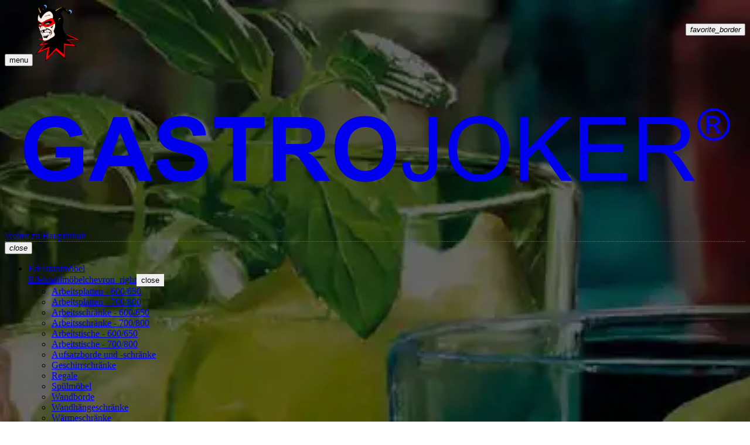

--- FILE ---
content_type: text/html; charset=UTF-8
request_url: https://gastrojoker.de/Gl%C3%A4ser%20und%20Geschirr/Barware/Schnapsgl%C3%A4ser
body_size: 30382
content:
<!doctype html>
<html lang="de" dir="ltr">

<head>
        <meta charset="utf-8">
    <meta http-equiv="content-type" content="text/html; charset=utf-8">
    <meta http-equiv="x-ua-compatible" content="ie=edge">
    <meta name="viewport" content="minimal-ui, width=device-width, initial-scale=1,viewport-fit=cover, maximum-scale=1.0, user-scalable=no">
    <title>Schnapsgläser günstig online kaufen im Shop für Barware Gläser & Geschirr | Gastrojoker.de</title>
    <meta name="description" content="Schnapsgläser --"/>
    <meta name="abstract" content="gastrojoker.de, Ihr Partner für die Gastronomie, Shop,Gläser und Geschirr,Barware,Schnapsgläser"/>
<meta property="og:title" content="Schnapsgläser günstig online kaufen im Shop für Barware Gläser & Geschirr | Gastrojoker.de">
<meta name="robots" content="index,follow" />
<meta name="language" content="de,ch,at"/>
<meta name="revisit-after" content="5"/>
<meta name="audience" content="Alle,all"/>
<meta name="googlebot" content="index"/>
<meta name="distribution" content="global"/>
<meta name="geo.region" content=""/>
<meta name="geo.placename" content="Pirna"/>
<meta name="geo.position" content="51.067901, 13.784619"/>
<meta name="ICBM" content="50.9621335,xxxx"/>
<meta name="author" content="Gastrojoker"/>
<meta name="publisher" content="Gastrojoker - Versandhandel für Kühl- und Großküchentechnik"/>
<meta name="copyright" content="Gastrojoker - GHCO"/>
<meta name="company" content="Gastrojoker GHCO"/>
<meta name="msvalidate.01" content="AB4DBDA5C0604768D106426247B62A8B"/>
<meta name="application-name" content="Gastrojoker Gastroshop"/>
<meta name="siteinfo" content="http://www.gastrojoker.de/robots.txt"/>
<meta name="theme-color" content="#ffffff"/>
<meta name="msapplication-TileColor" content="#ffffff"/>
<meta name="msapplication-TileImage" content="d692f7db-50e3-4d9b-bd39-a6c6c85aecd0.png"/>
<meta name="google-site-verification" content="e8LZS80nhTLJn0tnXnP__-_S-lMBRX4vH05zQWS1dSc"/>
<meta http-equiv="Cache-Control:public, max-age=432000"/>    <link rel="shortcut icon" href="/favicon.ico" type="image/x-icon" />
    <link rel="stylesheet" href="/css/app.min.css?v=2" type="text/css" />
    <link rel="manifest" href="/manifest.json">
</head>

<body data-page-shop data-toolbar-fixed class="app-wrapper gj-typography">
        <header class="top-section has-billboard has-breadcrumb" data-page-header-shop id="globalHeader">
        <!--<div class="navbar-wrapper">-->
<div class="navbar">
    <div class="brand-wrapper d-flex align-items-center">
        <button aria-controls="primaryNav" aria-expanded="false" aria-label="Menü" class="navbar-toggle btn-blank btn-blank--circle mx-1 d-lg-none" id="nav-toggle">
            <span class="material-icons" aria-hidden="true" translate="no">menu</span>
            <!--<span class="d-none d-md-inline-block d-md-inline-block small">Menü</span>-->
        </button>
        <a class="logo d-flex align-items-center" href='/' title='GASTROJOKER-Startseite'>
        <img class="d-none d-lg-block d-xl-none" src="/img/joker.png" alt="Gastrojoker" height="99" width="77" />
    <!--<span translate="no"><strong>GASTRO</strong>JOKER</span><sup class="reg_icon">&reg;</sup>-->
    <svg xmlns="http://www.w3.org/2000/svg" class="external-icon" viewBox="0 0 90 20" focusable="false" style="pointer-events: none; display: block; width: 100%; height: 100%;">
        <svg viewBox="0 0 200 36" preserveAspectRatio="xMidYMid meet" xmlns="http://www.w3.org/2000/svg">
            <path d="M0 0L200 0L200 36L0 36L0 0Z" id="Rectangle" fill="none" fill-rule="evenodd" stroke="none" />
            <path d="M13.7383 20.4102L13.7383 17.5156L21.2148 17.5156L21.2148 24.3594C20.4883 25.0625 19.4355 25.6816 18.0566 26.2168C16.6777 26.752 15.2812 27.0195 13.8672 27.0195C12.0703 27.0195 10.5039 26.6426 9.16797 25.8887C7.83203 25.1348 6.82813 24.0566 6.15625 22.6543C5.48438 21.252 5.14844 19.7266 5.14844 18.0781C5.14844 16.2891 5.52344 14.6992 6.27344 13.3086C7.02344 11.918 8.12109 10.8516 9.56641 10.1094C10.668 9.53906 12.0391 9.25391 13.6797 9.25391C15.8125 9.25391 17.4785 9.70117 18.6777 10.5957C19.877 11.4902 20.6484 12.7266 20.9922 14.3047L17.5469 14.9492C17.3047 14.1055 16.8496 13.4395 16.1816 12.9512C15.5137 12.4629 14.6797 12.2188 13.6797 12.2188C12.1641 12.2188 10.959 12.6992 10.0645 13.6602C9.16992 14.6211 8.72266 16.0469 8.72266 17.9375C8.72266 19.9766 9.17578 21.5059 10.082 22.5254C10.9883 23.5449 12.1758 24.0547 13.6445 24.0547C14.3711 24.0547 15.0996 23.9121 15.8301 23.627C16.5605 23.3418 17.1875 22.9961 17.7109 22.5898L17.7109 20.4102L13.7383 20.4102ZM39.9063 26.7266L36.1328 26.7266L34.6328 22.8242L27.7656 22.8242L26.3477 26.7266L22.668 26.7266L29.3594 9.54688L33.0273 9.54688L39.9063 26.7266ZM33.5195 19.9297L31.1523 13.5547L28.832 19.9297L33.5195 19.9297ZM40.8672 21.1367L44.2422 20.8086C44.4453 21.9414 44.8574 22.7734 45.4785 23.3047C46.0996 23.8359 46.9375 24.1016 47.9922 24.1016C49.1094 24.1016 49.9512 23.8652 50.5176 23.3926C51.084 22.9199 51.3672 22.3672 51.3672 21.7344C51.3672 21.3281 51.248 20.9824 51.0098 20.6973C50.7715 20.4121 50.3555 20.1641 49.7617 19.9531C49.3555 19.8125 48.4297 19.5625 46.9844 19.2031C45.125 18.7422 43.8203 18.1758 43.0703 17.5039C42.0156 16.5586 41.4883 15.4063 41.4883 14.0469C41.4883 13.1719 41.7363 12.3535 42.2324 11.5918C42.7285 10.8301 43.4434 10.25 44.377 9.85156C45.3105 9.45313 46.4375 9.25391 47.7578 9.25391C49.9141 9.25391 51.5371 9.72656 52.627 10.6719C53.7168 11.6172 54.2891 12.8789 54.3438 14.457L50.875 14.6094C50.7266 13.7266 50.4082 13.0918 49.9199 12.7051C49.4316 12.3184 48.6992 12.125 47.7227 12.125C46.7148 12.125 45.9258 12.332 45.3555 12.7461C44.9883 13.0117 44.8047 13.3672 44.8047 13.8125C44.8047 14.2188 44.9766 14.5664 45.3203 14.8555C45.7578 15.2227 46.8203 15.6055 48.5078 16.0039C50.1953 16.4023 51.4434 16.8145 52.252 17.2402C53.0605 17.666 53.6934 18.248 54.1504 18.9863C54.6074 19.7246 54.8359 20.6367 54.8359 21.7227C54.8359 22.707 54.5625 23.6289 54.0156 24.4883C53.4688 25.3477 52.6953 25.9863 51.6953 26.4043C50.6953 26.8223 49.4492 27.0313 47.957 27.0313C45.7852 27.0313 44.1172 26.5293 42.9531 25.5254C41.7891 24.5215 41.0938 23.0586 40.8672 21.1367L40.8672 21.1367ZM61.6211 26.7266L61.6211 12.4531L56.5234 12.4531L56.5234 9.54688L70.1758 9.54688L70.1758 12.4531L65.0898 12.4531L65.0898 26.7266L61.6211 26.7266ZM72.4258 26.7266L72.4258 9.54688L79.7266 9.54688C81.5625 9.54688 82.8965 9.70117 83.7285 10.0098C84.5605 10.3184 85.2266 10.8672 85.7266 11.6563C86.2266 12.4453 86.4766 13.3477 86.4766 14.3633C86.4766 15.6523 86.0977 16.7168 85.3398 17.5566C84.582 18.3965 83.4492 18.9258 81.9414 19.1445C82.6914 19.582 83.3105 20.0625 83.7988 20.5859C84.2871 21.1094 84.9453 22.0391 85.7734 23.375L87.8711 26.7266L83.7227 26.7266L81.2148 22.9883C80.3242 21.6523 79.7148 20.8105 79.3867 20.4629C79.0586 20.1152 78.7109 19.877 78.3438 19.748C77.9766 19.6191 77.3945 19.5547 76.5977 19.5547L75.8945 19.5547L75.8945 26.7266L72.4258 26.7266ZM75.8945 16.8125L78.4609 16.8125C80.125 16.8125 81.1641 16.7422 81.5781 16.6016C81.9922 16.4609 82.3164 16.2188 82.5508 15.875C82.7852 15.5313 82.9023 15.1016 82.9023 14.5859C82.9023 14.0078 82.748 13.541 82.4395 13.1855C82.1309 12.8301 81.6953 12.6055 81.1328 12.5117C80.8516 12.4727 80.0078 12.4531 78.6016 12.4531L75.8945 12.4531L75.8945 16.8125ZM89.043 18.2422C89.043 16.4922 89.3047 15.0234 89.8281 13.8359C90.2188 12.9609 90.752 12.1758 91.4277 11.4805C92.1035 10.7852 92.8438 10.2695 93.6484 9.93359C94.7188 9.48047 95.9531 9.25391 97.3516 9.25391C99.8828 9.25391 101.908 10.0391 103.428 11.6094C104.947 13.1797 105.707 15.3633 105.707 18.1602C105.707 20.9336 104.953 23.1035 103.445 24.6699C101.938 26.2363 99.9219 27.0195 97.3984 27.0195C94.8438 27.0195 92.8125 26.2402 91.3047 24.6816C89.7969 23.123 89.043 20.9766 89.043 18.2422L89.043 18.2422ZM92.6172 18.125C92.6172 20.0703 93.0664 21.5449 93.9648 22.5488C94.8633 23.5527 96.0039 24.0547 97.3867 24.0547C98.7695 24.0547 99.9043 23.5566 100.791 22.5605C101.678 21.5645 102.121 20.0703 102.121 18.0781C102.121 16.1094 101.689 14.6406 100.826 13.6719C99.9629 12.7031 98.8164 12.2188 97.3867 12.2188C95.957 12.2188 94.8047 12.709 93.9297 13.6895C93.0547 14.6699 92.6172 16.1484 92.6172 18.125L92.6172 18.125ZM107.359 21.8516L109.41 21.5703C109.465 22.8828 109.711 23.7813 110.148 24.2656C110.586 24.75 111.191 24.9922 111.965 24.9922C112.535 24.9922 113.027 24.8613 113.441 24.5996C113.855 24.3379 114.141 23.9824 114.297 23.5332C114.453 23.084 114.531 22.3672 114.531 21.3828L114.531 9.54688L116.805 9.54688L116.805 21.2539C116.805 22.6914 116.631 23.8047 116.283 24.5938C115.936 25.3828 115.385 25.9844 114.631 26.3984C113.877 26.8125 112.992 27.0195 111.977 27.0195C110.469 27.0195 109.314 26.5859 108.514 25.7188C107.713 24.8516 107.328 23.5625 107.359 21.8516L107.359 21.8516ZM119.828 18.3594C119.828 15.5078 120.594 13.2754 122.125 11.6621C123.656 10.0488 125.633 9.24219 128.055 9.24219C129.641 9.24219 131.07 9.62109 132.344 10.3789C133.617 11.1367 134.588 12.1934 135.256 13.5488C135.924 14.9043 136.258 16.4414 136.258 18.1602C136.258 19.9023 135.906 21.4609 135.203 22.8359C134.5 24.2109 133.504 25.252 132.215 25.959C130.926 26.666 129.535 27.0195 128.043 27.0195C126.426 27.0195 124.98 26.6289 123.707 25.8477C122.434 25.0664 121.469 24 120.813 22.6484C120.156 21.2969 119.828 19.8672 119.828 18.3594L119.828 18.3594ZM122.172 18.3945C122.172 20.4648 122.729 22.0957 123.842 23.2871C124.955 24.4785 126.352 25.0742 128.031 25.0742C129.742 25.0742 131.15 24.4727 132.256 23.2695C133.361 22.0664 133.914 20.3594 133.914 18.1484C133.914 16.75 133.678 15.5293 133.205 14.4863C132.732 13.4434 132.041 12.6348 131.131 12.0605C130.221 11.4863 129.199 11.1992 128.066 11.1992C126.457 11.1992 125.072 11.752 123.912 12.8574C122.752 13.9629 122.172 15.8086 122.172 18.3945L122.172 18.3945ZM139.094 26.7266L139.094 9.54688L141.367 9.54688L141.367 18.0664L149.898 9.54688L152.98 9.54688L145.773 16.5078L153.297 26.7266L150.297 26.7266L144.18 18.0313L141.367 20.7734L141.367 26.7266L139.094 26.7266ZM155.242 26.7266L155.242 9.54688L167.664 9.54688L167.664 11.5742L157.516 11.5742L157.516 16.8359L167.02 16.8359L167.02 18.8516L157.516 18.8516L157.516 24.6992L168.063 24.6992L168.063 26.7266L155.242 26.7266ZM171.238 26.7266L171.238 9.54688L178.855 9.54688C180.387 9.54688 181.551 9.70117 182.348 10.0098C183.145 10.3184 183.781 10.8633 184.258 11.6445C184.734 12.4258 184.973 13.2891 184.973 14.2344C184.973 15.4531 184.578 16.4805 183.789 17.3164C183 18.1523 181.781 18.6836 180.133 18.9102C180.734 19.1992 181.191 19.4844 181.504 19.7656C182.168 20.375 182.797 21.1367 183.391 22.0508L186.379 26.7266L183.52 26.7266L181.246 23.1523C180.582 22.1211 180.035 21.332 179.605 20.7852C179.176 20.2383 178.791 19.8555 178.451 19.6367C178.111 19.418 177.766 19.2656 177.414 19.1797C177.156 19.125 176.734 19.0977 176.148 19.0977L173.512 19.0977L173.512 26.7266L171.238 26.7266ZM173.512 17.1289L178.398 17.1289C179.438 17.1289 180.25 17.0215 180.836 16.8066C181.422 16.5918 181.867 16.248 182.172 15.7754C182.477 15.3027 182.629 14.7891 182.629 14.2344C182.629 13.4219 182.334 12.7539 181.744 12.2305C181.154 11.707 180.223 11.4453 178.949 11.4453L173.512 11.4453L173.512 17.1289ZM191.441 7.12695C192.184 7.12695 192.908 7.31738 193.615 7.69824C194.322 8.0791 194.873 8.62402 195.268 9.33301C195.662 10.042 195.859 10.7813 195.859 11.5508C195.859 12.3125 195.665 13.0449 195.276 13.748C194.888 14.4512 194.343 14.9971 193.642 15.3857C192.94 15.7744 192.207 15.9688 191.441 15.9688C190.676 15.9688 189.942 15.7744 189.241 15.3857C188.54 14.9971 187.994 14.4512 187.604 13.748C187.213 13.0449 187.018 12.3125 187.018 11.5508C187.018 10.7813 187.216 10.042 187.612 9.33301C188.009 8.62402 188.561 8.0791 189.268 7.69824C189.975 7.31738 190.699 7.12695 191.441 7.12695L191.441 7.12695ZM191.441 7.85938C190.82 7.85938 190.216 8.01855 189.628 8.33691C189.04 8.65527 188.58 9.11035 188.248 9.70215C187.916 10.2939 187.75 10.9102 187.75 11.5508C187.75 12.1875 187.913 12.7979 188.239 13.3818C188.565 13.9658 189.021 14.4209 189.607 14.7471C190.193 15.0732 190.805 15.2363 191.441 15.2363C192.078 15.2363 192.689 15.0732 193.275 14.7471C193.861 14.4209 194.316 13.9658 194.641 13.3818C194.965 12.7979 195.127 12.1875 195.127 11.5508C195.127 10.9102 194.962 10.2939 194.632 9.70215C194.302 9.11035 193.842 8.65527 193.252 8.33691C192.662 8.01856 192.059 7.85938 191.441 7.85938L191.441 7.85938ZM189.502 13.9941L189.502 9.23633L191.137 9.23633C191.695 9.23633 192.1 9.28027 192.35 9.36816C192.6 9.45605 192.799 9.60938 192.947 9.82813C193.096 10.0469 193.17 10.2793 193.17 10.5254C193.17 10.873 193.046 11.1758 192.798 11.4336C192.55 11.6914 192.221 11.8359 191.811 11.8672C191.979 11.9375 192.113 12.0215 192.215 12.1191C192.406 12.3066 192.641 12.6211 192.918 13.0625L193.498 13.9941L192.561 13.9941L192.139 13.2441C191.807 12.6543 191.539 12.2852 191.336 12.1367C191.195 12.0273 190.99 11.9727 190.721 11.9727L190.27 11.9727L190.27 13.9941L189.502 13.9941ZM190.27 11.3164L191.201 11.3164C191.646 11.3164 191.95 11.25 192.112 11.1172C192.274 10.9844 192.355 10.8086 192.355 10.5898C192.355 10.4492 192.316 10.3232 192.238 10.2119C192.16 10.1006 192.052 10.0176 191.913 9.96289C191.774 9.9082 191.518 9.88086 191.143 9.88086L190.27 9.88086L190.27 11.3164Z" id="Path" fill="currentColor" fill-rule="evenodd" stroke="none" />
        </svg>
    </svg>
</a>
        <a class="sr-only sr-only-focusable" href="#main-content" tabindex="0">Weiter zu Hauptinhalt</a>
            </div>
            <div class="d-none d-lg-flex d-xl-none col-lg-12" style="border-bottom: 1px dotted #696868;"></div>
        <div class="navdrawer d-flex ml-xl-1 mr-xl-auto" id="primaryNav" role="navigation" data-nav-collapse>
            <div class="d-lg-none navdrawer-header">
                <button aria-controls="primaryNav" aria-expanded="false" aria-label="Menü schließen" class="navbar-toggle btn-blank btn-blank--circle mx-2 ">
                    <i class="material-icons" aria-hidden="true" translate="no">close</i>
                    <span class="ripple-container"></span>
                </button>
            </div>
            <div class="navdrawer-content">
                <nav data-nav-collapse>
                    <ul class="nav nav-menu">
                        <li class="nav-item dropdown  dropdown mega-dropdown "  data-id="Edelstahlmöbel_"><a class="nav-link dropdown-toggle" href="/Edelstahlm%C3%B6bel">Edelstahlmöbel</a><span class="icon" role="button"></span><div class="sub-nav" data-subnav-id="navbar-holder-3"><div class="d-none d-md-block" data-bg-promise="gastronomy" data-bg-type="png"></div><div class="dropdown-menu-teaser d-none d-lg-flex align-items-center justify-content-between card-info-outline"><a href="/Edelstahlm%C3%B6bel" class="btn btn-primary">Edelstahlmöbel<span class="material-icons small" aria-hidden="true">chevron_right</span></a><button class="close-nav btn btn-close text-white material-icons" data-toggle="collapse" aria-expanded="true" aria-controls="navbar-holder-3" style="border-color:transparent;">close</button></div><ul class=""><li class="nav-item " data-id="Arbeitsplatten - 600-650"><a class="nav-link"  href="/Edelstahlm%C3%B6bel/Arbeitsplatten%20-%20600-650">Arbeitsplatten - 600/650</a></li><li class="nav-item " data-id="Arbeitsplatten - 700-800"><a class="nav-link"  href="/Edelstahlm%C3%B6bel/Arbeitsplatten%20-%20700-800">Arbeitsplatten - 700/800</a></li><li class="nav-item " data-id="Arbeitsschränke - 600-650"><a class="nav-link"  href="/Edelstahlm%C3%B6bel/Arbeitsschr%C3%A4nke%20-%20600-650">Arbeitsschränke - 600/650</a></li><li class="nav-item " data-id="Arbeitsschränke - 700-800"><a class="nav-link"  href="/Edelstahlm%C3%B6bel/Arbeitsschr%C3%A4nke%20-%20700-800">Arbeitsschränke - 700/800</a></li><li class="nav-item " data-id="Arbeitstische - 600-650"><a class="nav-link"  href="/Edelstahlm%C3%B6bel/Arbeitstische%20-%20600-650">Arbeitstische - 600/650</a></li><li class="nav-item " data-id="Arbeitstische - 700-800"><a class="nav-link"  href="/Edelstahlm%C3%B6bel/Arbeitstische%20-%20700-800">Arbeitstische - 700/800</a></li><li class="nav-item " data-id="Aufsatzborde und -schränke"><a class="nav-link"  href="/Edelstahlm%C3%B6bel/Aufsatzborde%20und%20-schr%C3%A4nke">Aufsatzborde und -schränke</a></li><li class="nav-item " data-id="Geschirrschränke"><a class="nav-link"  href="/Edelstahlm%C3%B6bel/Geschirrschr%C3%A4nke">Geschirrschränke</a></li><li class="nav-item " data-id="Regale"><a class="nav-link"  href="/Edelstahlm%C3%B6bel/Regale">Regale</a></li><li class="nav-item " data-id="Spülmöbel"><a class="nav-link"  href="/Edelstahlm%C3%B6bel/Sp%C3%BClm%C3%B6bel">Spülmöbel</a></li><li class="nav-item " data-id="Wandborde"><a class="nav-link"  href="/Edelstahlm%C3%B6bel/Wandborde">Wandborde</a></li><li class="nav-item " data-id="Wandhängeschränke"><a class="nav-link"  href="/Edelstahlm%C3%B6bel/Wandh%C3%A4ngeschr%C3%A4nke">Wandhängeschränke</a></li><li class="nav-item " data-id="Wärmeschränke"><a class="nav-link"  href="/Edelstahlm%C3%B6bel/W%C3%A4rmeschr%C3%A4nke">Wärmeschränke</a></li></ul></div><li class="nav-item dropdown "  data-id="Gastronomiebedarf_"><a class="nav-link dropdown-toggle" href="/Gastronomiebedarf">Gastronomiebedarf</a><span class="icon" role="button"></span><div class="sub-nav" data-subnav-id="navbar-holder-4"><div class="d-none d-md-block" data-bg-promise="glassanddishes" data-bg-type="png"></div><div class="dropdown-menu-teaser d-none d-lg-flex align-items-center justify-content-between card-info-outline"><a href="/Gastronomiebedarf" class="btn btn-primary">Gastronomiebedarf<span class="material-icons small" aria-hidden="true">chevron_right</span></a><button class="close-nav btn btn-close text-white material-icons" data-toggle="collapse" aria-expanded="true" aria-controls="navbar-holder-4" style="border-color:transparent;">close</button></div><ul class=""><li class="nav-item " data-id="Arbeits- und Küchenhelfer"><a class="nav-link"  href="/Gastronomiebedarf/Arbeits-%20und%20K%C3%BCchenhelfer">Arbeits- und Küchenhelfer</a></li><li class="nav-item " data-id="Aufbewahrung"><a class="nav-link"  href="/Gastronomiebedarf/Aufbewahrung">Aufbewahrung</a></li><li class="nav-item " data-id="Bäckereibedarf"><a class="nav-link"  href="/Gastronomiebedarf/B%C3%A4ckereibedarf">Bäckereibedarf</a></li><li class="nav-item " data-id="Bekleidung"><a class="nav-link"  href="/Gastronomiebedarf/Bekleidung">Bekleidung</a></li><li class="nav-item " data-id="Gastronormbehälter"><a class="nav-link"  href="/Gastronomiebedarf/Gastronormbeh%C3%A4lter">Gastronormbehälter</a></li><li class="nav-item " data-id="Grillen und Terrasse"><a class="nav-link"  href="/Gastronomiebedarf/Grillen%20und%20Terrasse">Grillen und Terrasse</a></li><li class="nav-item " data-id="Hotel Equipment"><a class="nav-link"  href="/Gastronomiebedarf/Hotel%20Equipment">Hotel Equipment</a></li><li class="nav-item " data-id="Hygiene - Bad und WC"><a class="nav-link"  href="/Gastronomiebedarf/Hygiene%20-%20Bad%20und%20WC">Hygiene - Bad und WC</a></li><li class="nav-item " data-id="Kochgeschirr"><a class="nav-link"  href="/Gastronomiebedarf/Kochgeschirr">Kochgeschirr</a></li><li class="nav-item " data-id="Schoko- und Pralinenbedarf"><a class="nav-link"  href="/Gastronomiebedarf/Schoko-%20und%20Pralinenbedarf">Schoko- und Pralinenbedarf</a></li><li class="nav-item " data-id="Thermometer"><a class="nav-link"  href="/Gastronomiebedarf/Thermometer">Thermometer</a></li><li class="nav-item " data-id="Waagen"><a class="nav-link"  href="/Gastronomiebedarf/Waagen">Waagen</a></li></ul></div><li class="nav-item dropdown active"  data-id="Gläser und Geschirr_5"><a class="nav-link dropdown-toggle" href="/Gl%C3%A4ser%20und%20Geschirr">Gläser & Geschirr</a><span class="icon" role="button"></span><div class="sub-nav" data-subnav-id="navbar-holder-5"><div class="d-none d-md-block" data-bg-promise="vendor" data-bg-type="png"></div><div class="dropdown-menu-teaser d-none d-lg-flex align-items-center justify-content-between card-info-outline"><a href="/Gl%C3%A4ser%20und%20Geschirr" class="btn btn-primary">Gläser & Geschirr<span class="material-icons small" aria-hidden="true">chevron_right</span></a><button class="close-nav btn btn-close text-white material-icons" data-toggle="collapse" aria-expanded="true" aria-controls="navbar-holder-5" style="border-color:transparent;">close</button></div><ul class=""><li class="nav-item " data-id="Accessoires"><a class="nav-link"  href="/Gl%C3%A4ser%20und%20Geschirr/Accessoires">Accessoires</a></li><li class="nav-item " data-id="Appetizer"><a class="nav-link"  href="/Gl%C3%A4ser%20und%20Geschirr/Appetizer">Appetizer</a></li><li class="nav-item  active" data-id="Barware"><a class="nav-link"  href="/Gl%C3%A4ser%20und%20Geschirr/Barware">Barware</a></li><li class="nav-item " data-id="Besteckserien"><a class="nav-link"  href="/Gl%C3%A4ser%20und%20Geschirr/Besteckserien">Besteckserien</a></li><li class="nav-item " data-id="Coffee and Hot Drinks"><a class="nav-link"  href="/Gl%C3%A4ser%20und%20Geschirr/Coffee%20and%20Hot%20Drinks">Coffee and Hot Drinks</a></li><li class="nav-item " data-id="Custom-Serien"><a class="nav-link"  href="/Gl%C3%A4ser%20und%20Geschirr/Custom-Serien">Custom-Serien</a></li><li class="nav-item " data-id="Eis- und Dessertserien"><a class="nav-link"  href="/Gl%C3%A4ser%20und%20Geschirr/Eis-%20und%20Dessertserien">Eis- und Dessertserien</a></li><li class="nav-item " data-id="Geschirrserien"><a class="nav-link"  href="/Gl%C3%A4ser%20und%20Geschirr/Geschirrserien">Geschirrserien</a></li><li class="nav-item " data-id="Gläser und Glasserien"><a class="nav-link"  href="/Gl%C3%A4ser%20und%20Geschirr/Gl%C3%A4ser%20und%20Glasserien">Gläser und Glasserien</a></li><li class="nav-item " data-id="Krüge und Karaffen"><a class="nav-link"  href="/Gl%C3%A4ser%20und%20Geschirr/Kr%C3%BCge%20und%20Karaffen">Krüge und Karaffen</a></li><li class="nav-item " data-id="Salatschüsseln"><a class="nav-link"  href="/Gl%C3%A4ser%20und%20Geschirr/Salatsch%C3%BCsseln">Salatschüsseln</a></li><li class="nav-item " data-id="Storage"><a class="nav-link"  href="/Gl%C3%A4ser%20und%20Geschirr/Storage">Storage</a></li></ul></div><li class="nav-item dropdown  dropdown mega-dropdown "  data-id="Küchentechnik_"><a class="nav-link dropdown-toggle" href="/K%C3%BCchentechnik">Küchentechnik</a><span class="icon" role="button"></span><div class="sub-nav" data-subnav-id="navbar-holder-1"><div class="d-none d-md-block" data-bg-promise="cooktec" data-bg-type="png"></div><div class="dropdown-menu-teaser d-none d-lg-flex align-items-center justify-content-between card-info-outline"><a href="/K%C3%BCchentechnik" class="btn btn-primary">Küchentechnik<span class="material-icons small" aria-hidden="true">chevron_right</span></a><button class="close-nav btn btn-close text-white material-icons" data-toggle="collapse" aria-expanded="true" aria-controls="navbar-holder-1" style="border-color:transparent;">close</button></div><ul class=""><li class="nav-item " data-id="600 Serie"><a class="nav-link"  href="/K%C3%BCchentechnik/600%20Serie">600 Serie</a></li><li class="nav-item " data-id="650 Serie"><a class="nav-link"  href="/K%C3%BCchentechnik/650%20Serie">650 Serie</a></li><li class="nav-item " data-id="700 Serie"><a class="nav-link"  href="/K%C3%BCchentechnik/700%20Serie">700 Serie</a></li><li class="nav-item " data-id="900 Serie"><a class="nav-link"  href="/K%C3%BCchentechnik/900%20Serie">900 Serie</a></li><li class="nav-item " data-id="Bar Equipment"><a class="nav-link"  href="/K%C3%BCchentechnik/Bar%20Equipment">Bar Equipment</a></li><li class="nav-item " data-id="Beistellherde"><a class="nav-link"  href="/K%C3%BCchentechnik/Beistellherde">Beistellherde</a></li><li class="nav-item " data-id="Cafeteria"><a class="nav-link"  href="/K%C3%BCchentechnik/Cafeteria">Cafeteria</a></li><li class="nav-item " data-id="Crepégeräte"><a class="nav-link"  href="/K%C3%BCchentechnik/Crep%C3%A9ger%C3%A4te">Crepégeräte</a></li><li class="nav-item " data-id="Fleischereitechnik"><a class="nav-link"  href="/K%C3%BCchentechnik/Fleischereitechnik">Fleischereitechnik</a></li><li class="nav-item " data-id="Fritteusen"><a class="nav-link"  href="/K%C3%BCchentechnik/Fritteusen">Fritteusen</a></li><li class="nav-item " data-id="FunFood"><a class="nav-link"  href="/K%C3%BCchentechnik/FunFood">FunFood</a></li><li class="nav-item " data-id="Heiße Theken"><a class="nav-link"  href="/K%C3%BCchentechnik/Hei%C3%9Fe%20Theken">Heiße Theken</a></li><li class="nav-item " data-id="Heißluft-, Kombidämpfer und Öfen"><a class="nav-link"  href="/K%C3%BCchentechnik/Hei%C3%9Fluft-%2C%20Kombid%C3%A4mpfer%20und%20%C3%96fen">Heißluft-, Kombidämpfer und Öfen</a></li><li class="nav-item " data-id="Induktionstechnik"><a class="nav-link"  href="/K%C3%BCchentechnik/Induktionstechnik">Induktionstechnik</a></li><li class="nav-item " data-id="Kochergeräte"><a class="nav-link"  href="/K%C3%BCchentechnik/Kocherger%C3%A4te">Kochergeräte</a></li><li class="nav-item " data-id="Küchenmaschinen"><a class="nav-link"  href="/K%C3%BCchentechnik/K%C3%BCchenmaschinen">Küchenmaschinen</a></li><li class="nav-item " data-id="Lüftungstechnik"><a class="nav-link"  href="/K%C3%BCchentechnik/L%C3%BCftungstechnik">Lüftungstechnik</a></li><li class="nav-item " data-id="Outdoor Grills und Smoker"><a class="nav-link"  href="/K%C3%BCchentechnik/Outdoor%20Grills%20und%20Smoker">Outdoor Grills und Smoker</a></li><li class="nav-item " data-id="Pastatechnik"><a class="nav-link"  href="/K%C3%BCchentechnik/Pastatechnik">Pastatechnik</a></li><li class="nav-item " data-id="Pizzatechnik"><a class="nav-link"  href="/K%C3%BCchentechnik/Pizzatechnik">Pizzatechnik</a></li><li class="nav-item " data-id="Snacks und Grills"><a class="nav-link"  href="/K%C3%BCchentechnik/Snacks%20und%20Grills">Snacks und Grills</a></li><li class="nav-item " data-id="Spültechnik"><a class="nav-link"  href="/K%C3%BCchentechnik/Sp%C3%BCltechnik">Spültechnik</a></li><li class="nav-item " data-id="Thermik"><a class="nav-link"  href="/K%C3%BCchentechnik/Thermik">Thermik</a></li><li class="nav-item " data-id="Transportwagen und Transportboxen"><a class="nav-link"  href="/K%C3%BCchentechnik/Transportwagen%20und%20Transportboxen">Transportwagen und Transportboxen</a></li><li class="nav-item " data-id="Waffeleisen und Waffeltechnik"><a class="nav-link"  href="/K%C3%BCchentechnik/Waffeleisen%20und%20Waffeltechnik">Waffeleisen und Waffeltechnik</a></li><li class="nav-item " data-id="Warmhalten"><a class="nav-link"  href="/K%C3%BCchentechnik/Warmhalten">Warmhalten</a></li></ul></div><li class="nav-item dropdown  dropdown mega-dropdown "  data-id="Kühltechnik_"><a class="nav-link dropdown-toggle" href="/K%C3%BChltechnik">Kühltechnik</a><span class="icon" role="button"></span><div class="sub-nav" data-subnav-id="navbar-holder-2"><div class="d-none d-md-block" data-bg-promise="cooltec" data-bg-type="png"></div><div class="dropdown-menu-teaser d-none d-lg-flex align-items-center justify-content-between card-info-outline"><a href="/K%C3%BChltechnik" class="btn btn-primary">Kühltechnik<span class="material-icons small" aria-hidden="true">chevron_right</span></a><button class="close-nav btn btn-close text-white material-icons" data-toggle="collapse" aria-expanded="true" aria-controls="navbar-holder-2" style="border-color:transparent;">close</button></div><ul class=""><li class="nav-item " data-id="Abfallkühler"><a class="nav-link"  href="/K%C3%BChltechnik/Abfallk%C3%BChler">Abfallkühler</a></li><li class="nav-item " data-id="Buffet - Salatbar"><a class="nav-link"  href="/K%C3%BChltechnik/Buffet%20-%20Salatbar">Buffet - Salatbar</a></li><li class="nav-item " data-id="Eisbereiter"><a class="nav-link"  href="/K%C3%BChltechnik/Eisbereiter">Eisbereiter</a></li><li class="nav-item " data-id="Gefrier- und Tiefkühlschränke"><a class="nav-link"  href="/K%C3%BChltechnik/Gefrier-%20und%20Tiefk%C3%BChlschr%C3%A4nke">Gefrier- und Tiefkühlschränke</a></li><li class="nav-item " data-id="Getränkekühlung"><a class="nav-link"  href="/K%C3%BChltechnik/Getr%C3%A4nkek%C3%BChlung">Getränkekühlung</a></li><li class="nav-item " data-id="Getränketheken"><a class="nav-link"  href="/K%C3%BChltechnik/Getr%C3%A4nketheken">Getränketheken</a></li><li class="nav-item " data-id="Kühl- und Gewerbekühlschränke"><a class="nav-link"  href="/K%C3%BChltechnik/K%C3%BChl-%20und%20Gewerbek%C3%BChlschr%C3%A4nke">Kühl- und Gewerbekühlschränke</a></li><li class="nav-item " data-id="Kühl- und Tiefkühlinseln"><a class="nav-link"  href="/K%C3%BChltechnik/K%C3%BChl-%20und%20Tiefk%C3%BChlinseln">Kühl- und Tiefkühlinseln</a></li><li class="nav-item " data-id="Kühl- und Tiefkühlregale"><a class="nav-link"  href="/K%C3%BChltechnik/K%C3%BChl-%20und%20Tiefk%C3%BChlregale">Kühl- und Tiefkühlregale</a></li><li class="nav-item " data-id="Kühl- und Tiefkühltheken"><a class="nav-link"  href="/K%C3%BChltechnik/K%C3%BChl-%20und%20Tiefk%C3%BChltheken">Kühl- und Tiefkühltheken</a></li><li class="nav-item " data-id="Kühl- und Tiefkühltische"><a class="nav-link"  href="/K%C3%BChltechnik/K%C3%BChl-%20und%20Tiefk%C3%BChltische">Kühl- und Tiefkühltische</a></li><li class="nav-item " data-id="Kühl- und Tiefkühltruhen"><a class="nav-link"  href="/K%C3%BChltechnik/K%C3%BChl-%20und%20Tiefk%C3%BChltruhen">Kühl- und Tiefkühltruhen</a></li><li class="nav-item " data-id="Kühl- und Tiefkühlwannen"><a class="nav-link"  href="/K%C3%BChltechnik/K%C3%BChl-%20und%20Tiefk%C3%BChlwannen">Kühl- und Tiefkühlwannen</a></li><li class="nav-item " data-id="Kühl- und Tiefkühlzellen"><a class="nav-link"  href="/K%C3%BChltechnik/K%C3%BChl-%20und%20Tiefk%C3%BChlzellen">Kühl- und Tiefkühlzellen</a></li><li class="nav-item " data-id="Saladetten und Belegstationen"><a class="nav-link"  href="/K%C3%BChltechnik/Saladetten%20und%20Belegstationen">Saladetten und Belegstationen</a></li><li class="nav-item " data-id="Schnellkühler und Schockfroster"><a class="nav-link"  href="/K%C3%BChltechnik/Schnellk%C3%BChler%20und%20Schockfroster">Schnellkühler und Schockfroster</a></li><li class="nav-item " data-id="Speiseeis Kühltechnik"><a class="nav-link"  href="/K%C3%BChltechnik/Speiseeis%20K%C3%BChltechnik">Speiseeis Kühltechnik</a></li><li class="nav-item " data-id="Sushi und Tapas Kühlung"><a class="nav-link"  href="/K%C3%BChltechnik/Sushi%20und%20Tapas%20K%C3%BChlung">Sushi und Tapas Kühlung</a></li><li class="nav-item " data-id="Vitrinen und Aufsätze"><a class="nav-link"  href="/K%C3%BChltechnik/Vitrinen%20und%20Aufs%C3%A4tze">Vitrinen und Aufsätze</a></li><li class="nav-item " data-id="Weinkühlschränke und -vitrinen"><a class="nav-link"  href="/K%C3%BChltechnik/Weink%C3%BChlschr%C3%A4nke%20und%20-vitrinen">Weinkühlschränke und -vitrinen</a></li></ul></div><li class="nav-item "  data-id="NEU_"><a class="nav-link" href="/Neuheiten">NEU</a><li class="nav-item "  data-id="SALES_"><a class="nav-link" href="/Sonderposten">SALES</a><li class="nav-item "  data-id="B-Ware_"><a class="nav-link" href="/B-Ware">B-Ware</a><li class="nav-item dropdown  dropdown mega-dropdown "  data-id="Marken_"><a class="nav-link dropdown-toggle" href="/Hersteller">Marken</a><span class="icon" role="button"></span><div class="sub-nav" data-subnav-id="navbar-holder-0"><div class="d-none d-md-block" data-bg-promise="default" data-bg-type="png"></div><div class="dropdown-menu-teaser d-none d-lg-flex align-items-center justify-content-between card-info-outline"><a href="/Hersteller" class="btn btn-primary">Marken<span class="material-icons small" aria-hidden="true">chevron_right</span></a><button class="close-nav btn btn-close text-white material-icons" data-toggle="collapse" aria-expanded="true" aria-controls="navbar-holder-0" style="border-color:transparent;">close</button></div><ul class=""><li class="nav-item " data-id="Arcoroc"><a class="nav-link"  href="/Hersteller/Arcoroc">Arcoroc</a></li><li class="nav-item " data-id="AS Gastro"><a class="nav-link"  href="/Hersteller/AS%20Gastro">A&S Gastro</a></li><li class="nav-item " data-id="AS Polarny"><a class="nav-link"  href="/Hersteller/AS%20Polarny">A&S Polarny</a></li><li class="nav-item " data-id="Bartscher"><a class="nav-link"  href="/Hersteller/Bartscher">Bartscher</a></li><li class="nav-item " data-id="Bonna"><a class="nav-link"  href="/Hersteller/Bonna">Bonna</a></li><li class="nav-item " data-id="Borgonovo"><a class="nav-link"  href="/Hersteller/Borgonovo">Borgonovo</a></li><li class="nav-item " data-id="Bormioli"><a class="nav-link"  href="/Hersteller/Bormioli">Bormioli</a></li><li class="nav-item " data-id="Brema"><a class="nav-link"  href="/Hersteller/Brema">Brema</a></li><li class="nav-item " data-id="Brita"><a class="nav-link"  href="/Hersteller/Brita">Brita</a></li><li class="nav-item " data-id="Chef Sommelier"><a class="nav-link"  href="/Hersteller/Chef%20Sommelier">Chef & Sommelier</a></li><li class="nav-item " data-id="Cristal d´Arques"><a class="nav-link"  href="/Hersteller/Cristal%20d%C2%B4Arques">Cristal d´Arques</a></li><li class="nav-item " data-id="Duralex"><a class="nav-link"  href="/Hersteller/Duralex">Duralex</a></li><li class="nav-item " data-id="EKA"><a class="nav-link"  href="/Hersteller/EKA">EKA</a></li><li class="nav-item " data-id="FM Industrial"><a class="nav-link"  href="/Hersteller/FM%20Industrial">FM Industrial</a></li><li class="nav-item " data-id="GGF"><a class="nav-link"  href="/Hersteller/GGF">GGF</a></li><li class="nav-item " data-id="Gram"><a class="nav-link"  href="/Hersteller/Gram">Gram</a></li><li class="nav-item " data-id="Helios"><a class="nav-link"  href="/Hersteller/Helios">Helios</a></li><li class="nav-item " data-id="Hoshizaki"><a class="nav-link"  href="/Hersteller/Hoshizaki">Hoshizaki</a></li><li class="nav-item " data-id="Italforni"><a class="nav-link"  href="/Hersteller/Italforni">Italforni</a></li><li class="nav-item " data-id="KBS"><a class="nav-link"  href="/Hersteller/KBS">KBS</a></li><li class="nav-item " data-id="La Rochère"><a class="nav-link"  href="/Hersteller/La%20Roch%C3%A8re">La Rochère</a></li><li class="nav-item " data-id="Lubiana"><a class="nav-link"  href="/Hersteller/Lubiana">Lubiana</a></li><li class="nav-item " data-id="Luminarc"><a class="nav-link"  href="/Hersteller/Luminarc">Luminarc</a></li><li class="nav-item " data-id="Moretti"><a class="nav-link"  href="/Hersteller/Moretti">Moretti</a></li><li class="nav-item " data-id="Neumärker"><a class="nav-link"  href="/Hersteller/Neum%C3%A4rker">Neumärker</a></li><li class="nav-item " data-id="Nordcap"><a class="nav-link"  href="/Hersteller/Nordcap">Nordcap</a></li><li class="nav-item " data-id="Ohaus"><a class="nav-link"  href="/Hersteller/Ohaus">Ohaus</a></li><li class="nav-item " data-id="Pasabahce"><a class="nav-link"  href="/Hersteller/Pasabahce">Pasabahce</a></li><li class="nav-item " data-id="Prismafood"><a class="nav-link"  href="/Hersteller/Prismafood">Prismafood</a></li><li class="nav-item " data-id="Redfox"><a class="nav-link"  href="/Hersteller/Redfox">Redfox</a></li><li class="nav-item " data-id="RM"><a class="nav-link"  href="/Hersteller/RM">RM</a></li><li class="nav-item " data-id="Roller Grill"><a class="nav-link"  href="/Hersteller/Roller%20Grill">Roller Grill</a></li><li class="nav-item " data-id="San Miguel"><a class="nav-link"  href="/Hersteller/San%20Miguel">San Miguel</a></li><li class="nav-item " data-id="Santos"><a class="nav-link"  href="/Hersteller/Santos">Santos</a></li><li class="nav-item " data-id="Saro"><a class="nav-link"  href="/Hersteller/Saro">Saro</a></li><li class="nav-item " data-id="Saturnia"><a class="nav-link"  href="/Hersteller/Saturnia">Saturnia</a></li><li class="nav-item " data-id="Schneider"><a class="nav-link"  href="/Hersteller/Schneider">Schneider</a></li><li class="nav-item " data-id="Schott Zwiesel"><a class="nav-link"  href="/Hersteller/Schott%20Zwiesel">Schott Zwiesel</a></li><li class="nav-item " data-id="Silanos"><a class="nav-link"  href="/Hersteller/Silanos">Silanos</a></li><li class="nav-item " data-id="Stalgast"><a class="nav-link"  href="/Hersteller/Stalgast">Stalgast</a></li><li class="nav-item " data-id="Stoelzle Lausitz"><a class="nav-link"  href="/Hersteller/Stoelzle%20Lausitz">Stölzle Lausitz</a></li><li class="nav-item " data-id="Stoelzle OG"><a class="nav-link"  href="/Hersteller/Stoelzle%20OG">Stölzle Oberglas</a></li><li class="nav-item " data-id="Table Roc"><a class="nav-link"  href="/Hersteller/Table%20Roc">Table Roc</a></li><li class="nav-item " data-id="ThetaCore"><a class="nav-link"  href="/Hersteller/ThetaCore">ThetaCore</a></li></ul></div>                    </ul>
                </nav>
                <div class="d-lg-none bg-primary">
                    <div class="d-lg-none col bg-secondary p-3 text-light ">
                        <a class="d-flex align-items-center mb-1 h3 text-light" href="tel:0498000070770" rel="noopener" target="_blank">
                            <i class="material-icons mr-2" aria-hidden="true" translate="no">phone</i> <span class="d-lg-block">+49 (0) 800 007 0770*</span>
                        </a>
                        <span class="d-block mr-3 align-content-end mx-auto">Montag-Freitag: 8.30-18.30Uhr
                            <small class="d-block divide text-white-50">*kostenfrei aus dem dt. Festnetz / Mobilfunk</small>
                        </span>
                    </div>
                    <div class="p-3 small text-white">
                        <div class="taxRegions">
                        <button class="btn btn-ssm btn-light text-delcountry d-inline-flex align-items-center" data-headline="Wählen Sie Ihr Lieferland" data-modal-static-url="/locale" title="Deutschland | Lieferland ändern" data-fullscreen><img class="card mr-2" loading="lazy" src="/img/icons/lang_de.png" alt="Deutschland" height="16" width="24" />Lieferung nach Deutschland</button>
            </div>                        <div id="guide-links-primary" class="mt-3">
                            <a class="text-white mr-2" href="/Informationen/Agb">AGB</a>
                            <a class="text-white mr-2" href="/Informationen/Datenschutz">Datenschutz</a>
                            <a class="text-white mr-2" href="/Impressum">Impressum</a>
                            <a class="text-white mr-2" href="javascript:void(0)" data-modal-static-url="/Cookie" role='button'>Cookies</a>
                        </div>
                        <div id="copyright" class="mt-2 text-white">
                            &copy; <a class="footer-brand text-white" href="/" target="_blank" title="GASTROJOKER® Startseite"><span><strong>GASTRO</strong>JOKER</span><sup>®</sup></a> 2026                        </div>
                    </div>
                </div>
            </div>

        </div>
                <ul class="nav options-nav d-flex p-0 pr-2">
                            <li class="search-wrapper"><button class="toggle-search btn btn-dark btn-blank btn-blank--circle collapsed" title="Suche" data-toggle="collapse" data-target="#fastSearchWrapper" aria-expanded="false" aria-controls="fastSearchWrapper">
    <span class="material-icons" translate="no" aria-hidden="true">search</span>
</button>
<div class="collapse" id="fastSearchWrapper" data-shop>
    <form class="row container mx-auto" id="gastrojokerSearch" data-shop-search data-shop-ajax-action-prefix="/Shop" data-shop-ajax-action-query="/Gl%C3%A4ser%20und%20Geschirr/Barware/Schnapsgl%C3%A4ser/Suche" action="/Gl%C3%A4ser%20und%20Geschirr/Barware/Schnapsgl%C3%A4ser/Suche" target="_self" method="post" name="suche">
        <!--<input type="hidden" name="searchGlobal" value="false">-->
                    <input type="hidden" name="searchGlobal" value="false">
            <input type="hidden" name="catId" data-cat-id="5.03.05" value="5.03.05">
            <input type="hidden" name="catSearchAction" value="/Gl%C3%A4ser%20und%20Geschirr/Barware/Schnapsgl%C3%A4ser/Suche">
                            <input type="hidden" name="catId" value="5.03.05" disabled="disabled">
            <input type="hidden" name="catSearchAction" value="/Gl%C3%A4ser%20und%20Geschirr/Barware/Schnapsgl%C3%A4ser/Suche" disabled="disabled">
            <input type="hidden" name="catId" id="currentCatId" value="5.03.05">
                        <div data-toggle-content class="input-group flex-center">
            <button class="btn-blank btn-blank--circle" data-toggle="collapse" data-target="#fastSearchWrapper" aria-expanded="false" aria-controls="fastSearchWrapper">
                <span class="material-icons" translate="no" aria-hidden="true">close</span>
            </button>
                            <div class="input-group-btn">
                    <button data-search-option class="btn btn-outline-primary dropdown-toggle" data-toggle="dropdown" aria-haspopup="true" aria-expanded="false" title="Suchoptionen">
                        <span class="material-icons" translate="no" aria-hidden="true">filter_alt</span>
                        <span class="caption d-none d-sm-inline-block">in aktueller Kategorie</span>
                    </button>
                    <div class="dropdown-menu">
                        <a class="dropdown-item" data-cat-id data-search-action="/Suche" role="button">alle</a>
                                                            <a class="dropdown-item" data-cat-id="1" data-search-action="/Küchentechnik/Suche" role="button">Küchentechnik</a>
                                                                    <a class="dropdown-item" data-cat-id="2" data-search-action="/Kühltechnik/Suche" role="button">Kühltechnik</a>
                                                                    <a class="dropdown-item" data-cat-id="3" data-search-action="/Edelstahlmöbel/Suche" role="button">Edelstahlmöbel</a>
                                                                    <a class="dropdown-item" data-cat-id="4" data-search-action="/Gastronomiebedarf/Suche" role="button">Gastronomiebedarf</a>
                                                                    <a class="dropdown-item" data-cat-id="5" data-search-action="/Gläser und Geschirr/Suche" role="button">Gläser & Geschirr</a>
                                                    </div>
                </div>
                        <div class="input-group-btn col p-0">
                <input type="search" minlength="3" name="searchAr['quick']" class="form-control" aria-label="Schnellsuche" placeholder="Suche nach Artikelnummer, -name & -beschreibung" value="">
            </div>
            <button type="submit" class="btn btn-blank btn-blank--circle" type="button" value="Ok"><span class="material-icons" translate="no" aria-hidden="true">search</span></button>
        </div>
    </form>
</div></li>
                        <li class="default-dropdown dropdown d-none d-sm-block">
    <button class="btn btn-dark btn-blank btn-blank--circle wishlist-data" aria-controls="wishListEntries" aria-expanded="false" data-toggle="dropdown" data-wl-num="0" href="#" title="Merkzettel"  id="wishlist_icon">
        <span class="d-none">Merkzettel</span>
        <i class="material-icons" aria-hidden="true" translate="no">favorite_outline</i>
        <span id="wishlistBtnInfo" class="badge badge-pill badge-info wl-num" style="right:-.25rem;top:0;position:absolute;"></span>
    </button>
    <div id="wishListEntries" class="dropdown-menu dropdown-menu-right p-3 wishlist-data" aria-labelledby="wishlist_icon" data-wl-num="0" style="min-width: 14rem">
        <h5>
            Sie haben <span class="wl-num">keinen</span> Artikel im Merkzettel        </h5>
        <a class="btn btn-secondary btn-sm btn-block open-target d-none" href="/Merkzettel">
            Zum Merkzettel        </a>
        <button class="btn btn-secondary btn-sm btn-block open-target ">
            Einkauf fortsetzen        </button>
                    <div class="divide my-2"></div>
            <p class="text-primary small mb-0">Melden Sie sich an, um Ihren Merkzettel dauerhaft zu speichern!</p>
                            <a class="btn btn-outline-primary btn-sm btn-block mt-2" href="/Konto" title="Sicher Login">
                    Zur Anmeldung                </a>
                        </div>
</li>
<li class="default-dropdown dropdown" id='accountBtn' class='default-dropdown dropdown right'>
    <button class="btn btn-blank btn-blank--circle" href="#" title="Konto" aria-controls="accountNav" aria-expanded="false" data-toggle="dropdown" id="acount_icon">
        <span class="d-none">Konto</span>
        <i class="material-icons" aria-hidden="true" translate="no">account_circle</i>
    </button>
    <div id="accountNav" class="dropdown-menu dropdown-menu-right p-3" aria-labelledby="acount_icon" style="min-width: 14rem">
                    <h5>Kundenkonto</h5>
                            <a class="btn btn-secondary btn-sm btn-block" href="/Konto" title="Sicher Login">
                    Zur Anmeldung                </a>
                                    <div class="small text-center my-1">oder</div>
                                                        <a class="btn btn-outline-primary btn-sm btn-block" href="/Konto/Neuregistrierung" title="Als Kunde registrieren">
                    Kostenlos Registrieren                </a>
                        </div>
</li>            <li class="default-dropdown dropdown right" id="cartBtn"><button class="btn btn-dark btn-blank btn-blank--circle "  aria-controls='cartInfo' data-toggle="dropdown" aria-label="Warenkorbinfo">
    <i class="material-icons" aria-hidden="true" translate="no">shopping_cart</i>
    </button>
<ul id="cartInfo" class='dropdown-menu dropdown-menu-right p-3' style="min-width: 14rem">
            <li class="nav-item">
            <h5 class="h5">Ihr Warenkorb ist leer</h5>
            <div class=" divide mb-2"></div>
            <button class="btn btn-secondary btn-sm btn-block" href="">
                Einkauf fortsetzen            </button>
        </li>
    </ul></li>
        </ul>
    </div>    </header>
    <main id="main-content" class="content-wrapper">
        <div aria-label="Breadcrumb" class="breadcrumb-box site-collapsible-section"  data-color style="color:#fff">    <div style="position: absolute;height:100%;top:0;width:100%;color: #fff; background-color: inherit; left:0; z-index:-1" class="data-bg bg-cover">
        <picture class="pseudo-background-img">
            <source srcset="/img/bg/glaeserundgeschirr.webp" style="position: absolute;right:0;width:100%;height:100%;object-fit:cover;" type="image/webp">
            <source srcset="/img/bg/glaeserundgeschirr.jpg" style="position: absolute;right:0;width:100%;height:100%;object-fit:cover;" type="image/jpeg">
            <img src="/img/bg/glaeserundgeschirr.jpg" alt="" style="position: absolute;right:0;width:100%;height:100%;object-fit:cover;">
        </picture>
    </div>
<div class="container breadcrumb-page-title d-flex justify-content-between mx-auto"><h1><a href="/Gl%C3%A4ser%20und%20Geschirr" title="Gläser und Geschirr">Gläser & Geschirr</a></h1><button class="btn-blank btn-blank--circle d-lg-none mt-1 mb-auto" id="primaryActionTitle" href="#sidebar" aria-expanded="false" aria-controls="sidebar" aria-label="Kategoriemenü" title="Kategoriemenü öffnen"><span class="material-icons" aria-hidden="true">menu_open</span></button></div><ul class="breadcrumb breadcrumb-header d-flex container pin-element sticky" data-header><li class="breadcrumb-item "><a href='/Gl%C3%A4ser%20und%20Geschirr/Barware' title="Barware">Barware </a></li><li id="activePage" class="breadcrumb-item active"><span aria-current="page">Schnapsgläser</span></li></ul></div>
    <button class="sidebarToggle bg-secondary text-white btn-blank btn-blank--circle d-lg-none" id="primaryAction" id="sidebarToggle" href="#sidebar" aria-expanded="false" aria-controls="sidebar" aria-label="Kategoriemenü">
        <span class="d-none"></span><i class="material-icons" aria-hidden="true">more_vert</i>
    </button>

<section class="grid-article container">
    <article data-class="content" data-shop>
        <section id="list" class="bg-succcess ">
            <h1 class='h2 '>Schnapsgläser</h1>
                <div class="teaser-block text-white px-3 py-2 my-2 my-lg-3">Heben Sie das Glas und genießen Sie Ihren Schnaps in diesen hochwertigen Schnapsgläsern. Mit ihrem klassischen Design und ihrer Robustheit sind sie die perfekte Wahl für jeden Anlass.</div>
                        <!--<p class="align-self-center mb-3 d-inline-block">63 Ergebnisse </p>-->
                <div style="background:inherit;backdrop-filter: blur(.298rem);z-index: 3;" class="sticky-options mr-lg-0 mb-1 row border-bosttom d-flex flex-wrap align-items-center " id="asideFilterWrapper" data-jump-target data-filter-form data-filter-json="[]">
        <form class="d-flex px-3 py-3 col-12 align-items-center" style="overflow-x: auto;">
            <p class="my-0" style="white-space:nowrap">
                <span class="text-primary text-bold  ">63 </span>Artikel            </p>
                <input type="hidden" name="catID" value="" />
                    <div class="d-flex align-items-center ml-3 px-2 border-left">
                    <div class="custom-control custom-checkbox">
                        <input type="hidden" name="aside-filter-availability-2" value="false">
                        <input type="checkbox" name="aside-filter-availability-2" id="aside-filter-availability-2" key="availability" refresh data-filter="aside-filter-availability-2" value="true" class="custom-control-input" aria-checked="false">
                        <label for="aside-filter-availability-2" class="custom-control-label required" style="line-heigsht: 1;white-space:nowrap">Lagernd (7)</label>
                    </div>
                </div>
                            <div class="d-flex align-items-center ml-3 px-2 border-left">
                    <div class="custom-control custom-checkbox">
                        <input type="hidden" name="aside-filter-offerType-2" value="false">
                        <input type="checkbox" name="aside-filter-offerType-2" id="aside-filter-offerType-2" key="offerType" refresh data-filter="aside-filter-offerType-2" value="1" class="custom-control-input" aria-checked="false">
                        <label for="aside-filter-offerType-2" class="custom-control-label required" style="line-heigsht: 1;white-space:nowrap">Sonderposten (3)</label>
                    </div>
                </div>
                            <div class="d-flex align-items-center ml-3 px-2 border-left">
                    <div class="custom-control custom-checkbox">
                        <input type="hidden" name="aside-filter-offerType-3" value="false">
                        <input type="checkbox" name="aside-filter-offerType-3" id="aside-filter-offerType-3" key="offerType" refresh data-filter="aside-filter-offerType-3" value="3" class="custom-control-input" aria-checked="false">
                        <label for="aside-filter-offerType-3" class="custom-control-label required" style="line-heigsht: 1;white-space:nowrap">Neu (2)</label>
                    </div>
                </div>
                            <div class="d-flex align-items-center ml-3 px-2 border-left">
                    <div class="custom-control custom-checkbox">
                        <input type="hidden" name="aside-filter-offerType-4" value="false">
                        <input type="checkbox" name="aside-filter-offerType-4" id="aside-filter-offerType-4" key="offerType" refresh data-filter="aside-filter-offerType-4" value="7" class="custom-control-input" aria-checked="false">
                        <label for="aside-filter-offerType-4" class="custom-control-label required" style="line-heigsht: 1;white-space:nowrap">Restposten (4)</label>
                    </div>
                </div>
                    </form>
    </div>
            <!--<p class="align-self-center mb-3">63 Ergebnisse </p>-->
                <div id="optionen" data-jump-target class='article-list-options my-1 position-relative d-flex justify-content-between align-content-center flex-wrap default '>
            <button class="btn btn-sm mr-auto order-2 btn-outline-secondary" role="button" data-toggle="collapse" data-target="#filterWrapper" aria-expanded="false" aria-controls="filterWrapper">
    <span class="material-icons small" aria-hidden="true" data-close-icon="close">filter_alt</span>
    <span class="d-inline-block small">Filter</span>
</button>
<div class="d-blok w-100 collapse filterAll mb-3 order-1 " data-jump-target id="filterWrapper" style="backdrop-filter: blur(.8rem);z-index: 5;">
    <div class="container pt-2 d-flex align-center justify-content-between">
        <span class="h4 text-white display-5 m-0" style="line-height:2;">Filter</span>
        <button title="Filter schließen" class="btn text-white material-icons" style="margin-right:-.75rem;" role="button" data-toggle="collapse" data-target="#filterWrapper" aria-expanded="true" aria-controls="filterWrapper">
            close
        </button>
    </div>
    <form class="container" data-filter-form data-filter-json="[]">
        <fieldset class="pb-3">
            <!--<legend>Filter</legend>-->
                <input type="hidden" name="catID" value="" />
        <div class="row">
                        <div class="col-sm-4 label-floating use-select2">
                    <select data-use-select2="true" multiple="multiple" readonly="readonly" id="filter-vendorName" data-filter="vendorName">
                                                    <option data-count="12"  value="Arcoroc">
                                Arcoroc (12)                            </option>
                                                    <option data-count="1"  value="Borgonovo">
                                Borgonovo (1)                            </option>
                                                    <option data-count="14"  value="Bormioli">
                                Bormioli (14)                            </option>
                                                    <option data-count="2"  value="Chef Sommelier">
                                Chef & Sommelier (2)                            </option>
                                                    <option data-count="1"  value="Cristal d´Arques">
                                Cristal d´Arques (1)                            </option>
                                                    <option data-count="3"  value="Duralex">
                                Duralex (3)                            </option>
                                                    <option data-count="10"  value="Pasabahce">
                                Pasabahce (10)                            </option>
                                                    <option data-count="8"  value="Stoelzle Lausitz">
                                Stölzle Lausitz (8)                            </option>
                                                    <option data-count="2"  value="Stoelzle OG">
                                Stölzle Oberglas (2)                            </option>
                                                    <option data-count="10"  value="Table Roc">
                                Table Roc (10)                            </option>
                                            </select>
                    <label for="filter-vendorName">
                        Hersteller                    </label>
                </div>
                                    <div class="col-sm-4 label-floating use-select2">
                    <select data-use-select2="true" multiple="multiple" readonly="readonly" id="filter-productType" data-filter="productType">
                                                    <option data-count="2"  value="America 20s">
                                America 20s (2)                            </option>
                                                    <option data-count="1"  value="Barglass">
                                Barglass (1)                            </option>
                                                    <option data-count="2"  value="Bistro Bar">
                                Bistro Bar (2)                            </option>
                                                    <option data-count="1"  value="Boston">
                                Boston (1)                            </option>
                                                    <option data-count="1"  value="Caravelle">
                                Caravelle (1)                            </option>
                                                    <option data-count="1"  value="Cognac">
                                Cognac (1)                            </option>
                                                    <option data-count="2"  value="Destillat">
                                Destillat (2)                            </option>
                                                    <option data-count="2"  value="Dublino">
                                Dublino (2)                            </option>
                                                    <option data-count="1"  value="Duralex">
                                Duralex (1)                            </option>
                                                    <option data-count="1"  value="Elysia">
                                Elysia (1)                            </option>
                                                    <option data-count="4"  value="Eskale">
                                Eskale (4)                            </option>
                                                    <option data-count="1"  value="Frosted">
                                Frosted (1)                            </option>
                                                    <option data-count="1"  value="Gilde">
                                Gilde (1)                            </option>
                                                    <option data-count="3"  value="Gin">
                                Gin (3)                            </option>
                                                    <option data-count="1"  value="Grande">
                                Grande (1)                            </option>
                                                    <option data-count="1"  value="Granity">
                                Granity (1)                            </option>
                                                    <option data-count="2"  value="Hot Shot">
                                Hot Shot (2)                            </option>
                                                    <option data-count="1"  value="Islande Tubo">
                                Islande Tubo (1)                            </option>
                                                    <option data-count="1"  value="Iso 40">
                                Iso 40 (1)                            </option>
                                                    <option data-count="1"  value="Joy">
                                Joy (1)                            </option>
                                                    <option data-count="1"  value="Junior">
                                Junior (1)                            </option>
                                                    <option data-count="1"  value="Likörstiefel">
                                Likörstiefel (1)                            </option>
                                                    <option data-count="1"  value="Longchamp">
                                Longchamp (1)                            </option>
                                                    <option data-count="2"  value="MILANO">
                                MILANO (2)                            </option>
                                                    <option data-count="2"  value="Manhattan">
                                Manhattan (2)                            </option>
                                                    <option data-count="1"  value="Michelangelo">
                                Michelangelo (1)                            </option>
                                                    <option data-count="1"  value="Mixology">
                                Mixology (1)                            </option>
                                                    <option data-count="1"  value="NEW YORK BAR">
                                NEW YORK BAR (1)                            </option>
                                                    <option data-count="1"  value="NOSING GLASS">
                                NOSING GLASS (1)                            </option>
                                                    <option data-count="1"  value="New York">
                                New York (1)                            </option>
                                                    <option data-count="1"  value="Novecento">
                                Novecento (1)                            </option>
                                                    <option data-count="2"  value="Riserva">
                                Riserva (2)                            </option>
                                                    <option data-count="1"  value="Rittmeister">
                                Rittmeister (1)                            </option>
                                                    <option data-count="2"  value="Side">
                                Side (2)                            </option>
                                                    <option data-count="1"  value="Sorgente">
                                Sorgente (1)                            </option>
                                                    <option data-count="2"  value="Spirits">
                                Spirits (2)                            </option>
                                                    <option data-count="1"  value="Verkostung">
                                Verkostung (1)                            </option>
                                                    <option data-count="1"  value="Wachtmeister">
                                Wachtmeister (1)                            </option>
                                            </select>
                    <label for="filter-productType">
                        Typ                    </label>
                </div>
                                    <div class="col-sm-4 label-floating use-select2">
                    <select data-use-select2="true" multiple="multiple" readonly="readonly" id="filter-color" data-filter="color">
                                                    <option data-count="7"  value="Durchscheinend">
                                Durchscheinend (7)                            </option>
                                                    <option data-count="8"  value="Klar">
                                Klar (8)                            </option>
                                                    <option data-count="46"  value="Transparent">
                                Transparent (46)                            </option>
                                                    <option data-count="1"  value="Wei%C3%9F">
                                Weiß (1)                            </option>
                                            </select>
                    <label for="filter-color">
                        Farbe                    </label>
                </div>
                                    <div class="col-sm-4 label-floating use-select2">
                    <select data-use-select2="true" multiple="multiple" readonly="readonly" id="filter-material" data-filter="material">
                                                    <option data-count="62"  value="Glas">
                                Glas (62)                            </option>
                                                    <option data-count="1"  value="Sparkx">
                                Sparkx (1)                            </option>
                                            </select>
                    <label for="filter-material">
                        Material                    </label>
                </div>
                                    <div class="col-sm-4 label-floating use-select2">
                    <select data-use-select2="true" multiple="multiple" readonly="readonly" id="filter-model" data-filter="model">
                                                    <option data-count="1"  value="0,03 Liter">
                                0,03 Liter (1)                            </option>
                                                    <option data-count="2"  value="0,04 Liter">
                                0,04 Liter (2)                            </option>
                                                    <option data-count="4"  value="0,06 Liter">
                                0,06 Liter (4)                            </option>
                                                    <option data-count="1"  value="Aperitif">
                                Aperitif (1)                            </option>
                                                    <option data-count="1"  value="Barglass">
                                Barglass (1)                            </option>
                                                    <option data-count="1"  value="Becher">
                                Becher (1)                            </option>
                                                    <option data-count="1"  value="Cognac">
                                Cognac (1)                            </option>
                                                    <option data-count="5"  value="Cognacschwenker">
                                Cognacschwenker (5)                            </option>
                                                    <option data-count="2"  value="Destillatglas">
                                Destillatglas (2)                            </option>
                                                    <option data-count="1"  value="Granity">
                                Granity (1)                            </option>
                                                    <option data-count="3"  value="Grappakelch">
                                Grappakelch (3)                            </option>
                                                    <option data-count="1"  value="Likörkelch">
                                Likörkelch (1)                            </option>
                                                    <option data-count="1"  value="Likörstiefel">
                                Likörstiefel (1)                            </option>
                                                    <option data-count="1"  value="Longdrinkglas">
                                Longdrinkglas (1)                            </option>
                                                    <option data-count="5"  value="Schnapsglas">
                                Schnapsglas (5)                            </option>
                                                    <option data-count="6"  value="Shot-Glas">
                                Shot-Glas (6)                            </option>
                                                    <option data-count="6"  value="Stamper">
                                Stamper (6)                            </option>
                                                    <option data-count="8"  value="Tumbler">
                                Tumbler (8)                            </option>
                                                    <option data-count="1"  value="Verkostungsglas">
                                Verkostungsglas (1)                            </option>
                                            </select>
                    <label for="filter-model">
                        Modell                    </label>
                </div>
                                    <div class="col-sm-4 label-floating use-select2">
                    <select data-use-select2="true" multiple="multiple" readonly="readonly" id="filter-productSize" data-filter="productSize">
                                                    <option data-count="1"  value="107x107x165">
                                107x107x165 (1)                            </option>
                                                    <option data-count="1"  value="112x112x166">
                                112x112x166 (1)                            </option>
                                                    <option data-count="1"  value="42x42x50">
                                42x42x50 (1)                            </option>
                                                    <option data-count="1"  value="42x42x55">
                                42x42x55 (1)                            </option>
                                                    <option data-count="1"  value="43x43x52">
                                43x43x52 (1)                            </option>
                                                    <option data-count="1"  value="44x44x101">
                                44x44x101 (1)                            </option>
                                                    <option data-count="1"  value="44x44x55">
                                44x44x55 (1)                            </option>
                                                    <option data-count="1"  value="44x44x71">
                                44x44x71 (1)                            </option>
                                                    <option data-count="2"  value="45x45x68">
                                45x45x68 (2)                            </option>
                                                    <option data-count="4"  value="45x45x70">
                                45x45x70 (4)                            </option>
                                                    <option data-count="1"  value="45x45x80">
                                45x45x80 (1)                            </option>
                                                    <option data-count="1"  value="46x46x55">
                                46x46x55 (1)                            </option>
                                                    <option data-count="1"  value="47x47x57">
                                47x47x57 (1)                            </option>
                                                    <option data-count="1"  value="47x47x70">
                                47x47x70 (1)                            </option>
                                                    <option data-count="1"  value="48x48x57">
                                48x48x57 (1)                            </option>
                                                    <option data-count="1"  value="48x48x81">
                                48x48x81 (1)                            </option>
                                                    <option data-count="1"  value="48x48x95">
                                48x48x95 (1)                            </option>
                                                    <option data-count="1"  value="49x49x74">
                                49x49x74 (1)                            </option>
                                                    <option data-count="1"  value="50x50x57">
                                50x50x57 (1)                            </option>
                                                    <option data-count="1"  value="50x50x88">
                                50x50x88 (1)                            </option>
                                                    <option data-count="1"  value="50x50x90">
                                50x50x90 (1)                            </option>
                                                    <option data-count="1"  value="51x51x85">
                                51x51x85 (1)                            </option>
                                                    <option data-count="1"  value="52x52x72">
                                52x52x72 (1)                            </option>
                                                    <option data-count="1"  value="53x53x53">
                                53x53x53 (1)                            </option>
                                                    <option data-count="1"  value="55x55x79">
                                55x55x79 (1)                            </option>
                                                    <option data-count="1"  value="55x55x85">
                                55x55x85 (1)                            </option>
                                                    <option data-count="2"  value="56x56x163">
                                56x56x163 (2)                            </option>
                                                    <option data-count="1"  value="59x50">
                                59x50 (1)                            </option>
                                                    <option data-count="1"  value="59x59x135">
                                59x59x135 (1)                            </option>
                                                    <option data-count="1"  value="59x59x79">
                                59x59x79 (1)                            </option>
                                                    <option data-count="1"  value="60x50">
                                60x50 (1)                            </option>
                                                    <option data-count="1"  value="60x60x65">
                                60x60x65 (1)                            </option>
                                                    <option data-count="1"  value="61x61x137">
                                61x61x137 (1)                            </option>
                                                    <option data-count="1"  value="63x40x71">
                                63x40x71 (1)                            </option>
                                                    <option data-count="1"  value="64x64x182">
                                64x64x182 (1)                            </option>
                                                    <option data-count="1"  value="65x65x79">
                                65x65x79 (1)                            </option>
                                                    <option data-count="1"  value="66x46">
                                66x46 (1)                            </option>
                                                    <option data-count="1"  value="68x45">
                                68x45 (1)                            </option>
                                                    <option data-count="1"  value="71x44">
                                71x44 (1)                            </option>
                                                    <option data-count="1"  value="72x72x87">
                                72x72x87 (1)                            </option>
                                                    <option data-count="1"  value="73x73x138">
                                73x73x138 (1)                            </option>
                                                    <option data-count="1"  value="75x75x80">
                                75x75x80 (1)                            </option>
                                                    <option data-count="1"  value="84x84x85">
                                84x84x85 (1)                            </option>
                                                    <option data-count="1"  value="88x52">
                                88x52 (1)                            </option>
                                                    <option data-count="1"  value="90x90x85">
                                90x90x85 (1)                            </option>
                                                    <option data-count="1"  value="94x94x136">
                                94x94x136 (1)                            </option>
                                                    <option data-count="1"  value="97x97x127">
                                97x97x127 (1)                            </option>
                                                    <option data-count="1"  value="97x97x96">
                                97x97x96 (1)                            </option>
                                                    <option data-count="1"  value="98x38">
                                98x38 (1)                            </option>
                                            </select>
                    <label for="filter-productSize">
                        Größe                    </label>
                </div>
                        </div>
    <button id="deleteFilter" class="mt-2 btn btn-sm btn-primary" title="Filter löschem"><span class="material-icons small mr-lg-2" aria-hidden="true">filter_alt_off</span><span class="d-none d-lg-inline-block">Filter löschen</span></button>
    <button id="submitFilter" class="mt-2 btn btn-sm btn-outline-light" type="submit" title="Filter">Auswahl filtern</button>
        </fieldset>
        <!-- <div class="loader loader-invert"></div>-->
    </form>
</div>                        <div class="dropdown  d-inline-block order-5">
                <button class="btn btn-sm btn-outline-secondary dropdown-toggle" role="button" title="Filter" id="menuFilter-t" data-toggle="dropdown">
                                            <small class="align-self-center d-none d-md-inline-flex ml-0"> Ansicht</small>
                                                            <span class="material-icons small" aria-hidden="true">settings</span>
                </button>
                <ul class="dropdown-menu dropdown-menu-right text-left bg-secondary" aria-labelledby="menuFilter-t">
                    <li>
                        <form class='form-group has-warning' method='get'>
                
                <label class='text-white' for='orderby-0'>Sortieren nach</label>
                <select class='form-control' id='orderby-0' name='orderby' onChange='submit()'>
                        <option value='productID ASC'>Artikel ID aufsteigend</option><option value='productID DESC'>Artikel ID absteigend</option><option selected>Artikelname aufsteigend</option><option value='productName DESC'>Artikelname absteigend</option><option value='productPrice ASC'>Preis aufsteigend</option><option value='productPrice DESC'>Preis absteigend</option>
                </select>
            </form>                    </li>
                    <li role="presentation" class="divider"></li>
                    <li>
                        <form class='bmd-form-group' onChange='submit();' method='get'>
            <input type='hidden' name='page' value='0'/>
            
            <label class='text-white' for='ppage-0'>Ergebnisse/Seite</label>
            <select class='form-control' id='ppage-0' name='ppage'>
                    <option selected>24</option><option>48</option><option>72</option>
            </select>
        </form>                    </li>
                </ul>
            </div>
        </div>
<ul id="articleList" data-id="0" class="card-group article list-unstyled my-3 blockView" data-view-toggle-target="article" role="list" aria-label="Produktliste"><li class="card card-link card-reveal bg-white" itemscope itemtype="https://schema.org/Product"><div class="card-wrapper"><div class="reveal-wrapper d-flex flex-column"><a class="card-header position-relative img-fluid d-grid" data-page-from='list' href="/Gl%C3%A4ser%20und%20Geschirr/Barware/Schnapsgl%C3%A4ser/America%2020s%20Cognacschwenker%2065cl%20-%206%20St%C3%BCck--IDTR122147BB9021990" title="Artikeldetails America 20s Cognacschwenker 65cl - 6 Stück" itemprop="url"><h2 class="card-headline my-0 mx-3 position-absolute" data-id="TR122147BB9021990" itemprop="name">America 20s Cognacschwenker 65cl - 6 Stück</h2><div class="product-feature-wrapper"></div><img loading="lazy" class="ico_vendor" alt="Hersteller: Bormioli" height="48" width="48" style="left:0.5rem" src="/img/products/vendors/bormioli.png" itemprop="brand" /><picture class="card-img-wrapper d-block text-center "><source media="all" srcset="/img/products/distis/tableroc/thumbs/122147BB9021990_1.webp" height="150" width="150" type="image/webp"><source srcset="/img/products/distis/tableroc/122147BB9021990_1.jpg" height="150" width="150" type="image/jpeg"><img alt="Artikelbild America 20s Cognacschwenker 65cl - 6 Stück" title="America 20s Cognacschwenker 65cl - 6 Stück" loading="lazy" class="responsively-lazy card-img mx-auto text-white" height="150" width="150" src="/img/products/distis/tableroc/122147BB9021990_1.jpg" srcset="[data-uri]" itemprop="image" /></picture></a><div class="card-price-box pt-2 mx-3" itemprop="offers" itemscope itemtype="https://schema.org/Offer"><meta itemprop="priceCurrency" content="EUR" /><meta itemprop="price" content="33.70" /><div class="netto text-primary d-flex-column align-center"><span aria-hidden="true" role="presentation" class="price" data-cents="70">&euro; 33,</span><span class="small price-uvp">UVP € 42.24</span><div class="sr-only">Nettopreis: 33,70 €*</div><small class="muted d-block">zzgl. 19% MwSt. und  <a href='/Informationen/Versandkosten' data-headline=' Versandkosten' data-modal-static-url ='/Informationen/Versandkosten'> Versand</a></small></div><div class="brutto text-secondary d-flex-column align-center"><span aria-hidden="true" role="presentation" class="price" data-cents="10">&euro; 40,</span><span class="small price-uvp">UVP € 50,26</span><div class="sr-only">Bruttopreis: 40,10 €*</div><small class="muted d-block">inkl. 19% MwSt. und  <a href='/Informationen/Versandkosten' data-headline=' Versandkosten' data-modal-static-url ='/Informationen/Versandkosten'> Versand</a></small></div></div><div class='card-footer card-form card-form-sm mx-2 my-1 p-2 d-flex align-items-center hidden-reveal-links text-center' data-btn-small><form class="addToCart order-2 mr-2" data-id='TR122147BB9021990' action='#TR122147BB9021990' method='post'><input type='hidden' value='TR122147BB9021990' name='order_id' /><input type='hidden' value='America 20s Cognacschwenker 65cl - 6 Stück' name='product_name' /><input type='hidden' value='Bormioli' name='vendor_name' /><input type='hidden' value='' name='order_size' /><input type='hidden' value='' name='order_color' /><input type='hidden' value='addToCart' name='cart_action' /><button aria-label="In den Warenkorb" type='submit' class='addToCart btn btn-outline-primary btn-sm submit' value='Kaufen'>In den Warenkorb</button></form><form class="compareArticle p-0 order-1 mr-auto" data-id='wishlist_TR122147BB9021990' method='post' style="position:absolute;top:2.5rem;right:.5rem;z-index: 12"><input type='hidden' value='TR122147BB9021990' name='productId' /><div data-delete-entry style="display:none"><input type='hidden' value='delete' name='wishListAction' /><button aria-label="Vom Merkzettel entfernen" type='submit' class='deleteFromWishList btn btn-circle btn-sm btn-link text-secondary'><i class="material-icons" aria-hidden="true" translate="no">favorite</i></button></div><div data-add-entry class="mdc-touch-target-wrapper"><input type='hidden' value='add' name='wishListAction' /><button aria-label="Zum Merkzettel hinzufügen" type='submit' class='addToWishList btn btn-circle btn-sm btn-link'><i class="material-icons" aria-hidden="true" translate="no">favorite_border</i></button></div></form></div></div></div></li><li class="card card-link card-reveal bg-white" itemscope itemtype="https://schema.org/Product"><div class="card-wrapper"><div class="reveal-wrapper d-flex flex-column"><a class="card-header position-relative img-fluid d-grid" data-page-from='list' href="/Gl%C3%A4ser%20und%20Geschirr/Barware/Schnapsgl%C3%A4ser/America%2020s%20Shotglas%208cl%20-%206%20St%C3%BCck--IDTR122148BCC021990" title="Artikeldetails America 20s Shotglas 8cl - 6 Stück" itemprop="url"><h2 class="card-headline my-0 mx-3 position-absolute" data-id="TR122148BCC021990" itemprop="name">America 20s Shotglas 8cl - 6 Stück</h2><div class="product-feature-wrapper"></div><img loading="lazy" class="ico_vendor" alt="Hersteller: Bormioli" height="48" width="48" style="left:0.5rem" src="/img/products/vendors/bormioli.png" itemprop="brand" /><picture class="card-img-wrapper d-block text-center "><source media="all" srcset="/img/products/distis/tableroc/thumbs/122148BCC021990_1.webp" height="150" width="150" type="image/webp"><source srcset="/img/products/distis/tableroc/122148BCC021990_1.jpg" height="150" width="150" type="image/jpeg"><img alt="Artikelbild America 20s Shotglas 8cl - 6 Stück" title="America 20s Shotglas 8cl - 6 Stück" loading="lazy" class="responsively-lazy card-img mx-auto text-white" height="150" width="150" src="/img/products/distis/tableroc/122148BCC021990_1.jpg" srcset="[data-uri]" itemprop="image" /></picture></a><div class="card-price-box pt-2 mx-3" itemprop="offers" itemscope itemtype="https://schema.org/Offer"><meta itemprop="priceCurrency" content="EUR" /><meta itemprop="price" content="12.00" /><div class="netto text-primary d-flex-column align-center"><span aria-hidden="true" role="presentation" class="price" data-cents="00">&euro; 12,</span><span class="small price-uvp">UVP € 12.84</span><div class="sr-only">Nettopreis: 12,00 €*</div><small class="muted d-block">zzgl. 19% MwSt. und  <a href='/Informationen/Versandkosten' data-headline=' Versandkosten' data-modal-static-url ='/Informationen/Versandkosten'> Versand</a></small></div><div class="brutto text-secondary d-flex-column align-center"><span aria-hidden="true" role="presentation" class="price" data-cents="28">&euro; 14,</span><span class="small price-uvp">UVP € 15,28</span><div class="sr-only">Bruttopreis: 14,28 €*</div><small class="muted d-block">inkl. 19% MwSt. und  <a href='/Informationen/Versandkosten' data-headline=' Versandkosten' data-modal-static-url ='/Informationen/Versandkosten'> Versand</a></small></div></div><div class='card-footer card-form card-form-sm mx-2 my-1 p-2 d-flex align-items-center hidden-reveal-links text-center' data-btn-small><form class="addToCart order-2 mr-2" data-id='TR122148BCC021990' action='#TR122148BCC021990' method='post'><input type='hidden' value='TR122148BCC021990' name='order_id' /><input type='hidden' value='America 20s Shotglas 8cl - 6 Stück' name='product_name' /><input type='hidden' value='Bormioli' name='vendor_name' /><input type='hidden' value='' name='order_size' /><input type='hidden' value='' name='order_color' /><input type='hidden' value='addToCart' name='cart_action' /><button aria-label="In den Warenkorb" type='submit' class='addToCart btn btn-outline-primary btn-sm submit' value='Kaufen'>In den Warenkorb</button></form><form class="compareArticle p-0 order-1 mr-auto" data-id='wishlist_TR122148BCC021990' method='post' style="position:absolute;top:2.5rem;right:.5rem;z-index: 12"><input type='hidden' value='TR122148BCC021990' name='productId' /><div data-delete-entry style="display:none"><input type='hidden' value='delete' name='wishListAction' /><button aria-label="Vom Merkzettel entfernen" type='submit' class='deleteFromWishList btn btn-circle btn-sm btn-link text-secondary'><i class="material-icons" aria-hidden="true" translate="no">favorite</i></button></div><div data-add-entry class="mdc-touch-target-wrapper"><input type='hidden' value='add' name='wishListAction' /><button aria-label="Zum Merkzettel hinzufügen" type='submit' class='addToWishList btn btn-circle btn-sm btn-link'><i class="material-icons" aria-hidden="true" translate="no">favorite_border</i></button></div></form></div></div></div></li><li class="card card-link card-reveal bg-white" itemscope itemtype="https://schema.org/Product"><div class="card-wrapper"><div class="reveal-wrapper d-flex flex-column"><a class="card-header position-relative img-fluid d-grid" data-page-from='list' href="/Gl%C3%A4ser%20und%20Geschirr/Barware/Schnapsgl%C3%A4ser/Barglass%20Shotglas%205cl%20-%2048%20St%C3%BCck--IDTR122122BAV021990" title="Artikeldetails Barglass Shotglas 5cl - 48 Stück" itemprop="url"><h2 class="card-headline my-0 mx-3 position-absolute" data-id="TR122122BAV021990" itemprop="name">Barglass Shotglas 5cl - 48 Stück</h2><div class="product-feature-wrapper"></div><img loading="lazy" class="ico_vendor" alt="Hersteller: Bormioli" height="48" width="48" style="left:0.5rem" src="/img/products/vendors/bormioli.png" itemprop="brand" /><picture class="card-img-wrapper d-block text-center "><source media="all" srcset="/img/products/distis/tableroc/thumbs/122122BAV021990_1.webp" height="150" width="150" type="image/webp"><source srcset="/img/products/distis/tableroc/122122BAV021990_1.jpg" height="150" width="150" type="image/jpeg"><img alt="Artikelbild Barglass Shotglas 5cl - 48 Stück" title="Barglass Shotglas 5cl - 48 Stück" loading="lazy" class="responsively-lazy card-img mx-auto text-white" height="150" width="150" src="/img/products/distis/tableroc/122122BAV021990_1.jpg" srcset="[data-uri]" itemprop="image" /></picture></a><div class="card-price-box pt-2 mx-3" itemprop="offers" itemscope itemtype="https://schema.org/Offer"><meta itemprop="priceCurrency" content="EUR" /><meta itemprop="price" content="71.50" /><div class="netto text-primary d-flex-column align-center"><span aria-hidden="true" role="presentation" class="price" data-cents="50">&euro; 71,</span><span class="small price-uvp">UVP € 91.68</span><div class="sr-only">Nettopreis: 71,50 €*</div><small class="muted d-block">zzgl. 19% MwSt. und  <a href='/Informationen/Versandkosten' data-headline=' Versandkosten' data-modal-static-url ='/Informationen/Versandkosten'> Versand</a></small></div><div class="brutto text-secondary d-flex-column align-center"><span aria-hidden="true" role="presentation" class="price" data-cents="09">&euro; 85,</span><span class="small price-uvp">UVP € 109,11</span><div class="sr-only">Bruttopreis: 85,09 €*</div><small class="muted d-block">inkl. 19% MwSt. und  <a href='/Informationen/Versandkosten' data-headline=' Versandkosten' data-modal-static-url ='/Informationen/Versandkosten'> Versand</a></small></div></div><div class='card-footer card-form card-form-sm mx-2 my-1 p-2 d-flex align-items-center hidden-reveal-links text-center' data-btn-small><form class="addToCart order-2 mr-2" data-id='TR122122BAV021990' action='#TR122122BAV021990' method='post'><input type='hidden' value='TR122122BAV021990' name='order_id' /><input type='hidden' value='Barglass Shotglas 5cl - 48 Stück' name='product_name' /><input type='hidden' value='Bormioli' name='vendor_name' /><input type='hidden' value='' name='order_size' /><input type='hidden' value='' name='order_color' /><input type='hidden' value='addToCart' name='cart_action' /><button aria-label="In den Warenkorb" type='submit' class='addToCart btn btn-outline-primary btn-sm submit' value='Kaufen'>In den Warenkorb</button></form><form class="compareArticle p-0 order-1 mr-auto" data-id='wishlist_TR122122BAV021990' method='post' style="position:absolute;top:2.5rem;right:.5rem;z-index: 12"><input type='hidden' value='TR122122BAV021990' name='productId' /><div data-delete-entry style="display:none"><input type='hidden' value='delete' name='wishListAction' /><button aria-label="Vom Merkzettel entfernen" type='submit' class='deleteFromWishList btn btn-circle btn-sm btn-link text-secondary'><i class="material-icons" aria-hidden="true" translate="no">favorite</i></button></div><div data-add-entry class="mdc-touch-target-wrapper"><input type='hidden' value='add' name='wishListAction' /><button aria-label="Zum Merkzettel hinzufügen" type='submit' class='addToWishList btn btn-circle btn-sm btn-link'><i class="material-icons" aria-hidden="true" translate="no">favorite_border</i></button></div></form></div></div></div><figure class='product-teaser-icon icon_topoffer' width='48' height='48' style='left:.5rem;z-index:3'><img src='/img/icons/ico_topoffer.png' alt='topoffer' width='48' height='48'></figure></li><li class="card card-link card-reveal bg-white" itemscope itemtype="https://schema.org/Product"><div class="card-wrapper"><div class="reveal-wrapper d-flex flex-column"><a class="card-header position-relative img-fluid d-grid" data-page-from='list' href="/Gl%C3%A4ser%20und%20Geschirr/Barware/Schnapsgl%C3%A4ser/Bistro%20PP501%20Aperitifglas%2013%2C5cl%20-%206%20St%C3%BCck--IDTR156739BAC021990" title="Artikeldetails Bistro PP501 Aperitifglas 13,5cl - 6 Stück" itemprop="url"><h2 class="card-headline my-0 mx-3 position-absolute" data-id="TR156739BAC021990" itemprop="name">Bistro PP501 Aperitifglas 13,5cl - 6 Stück</h2><div class="product-feature-wrapper"></div><img loading="lazy" class="ico_vendor" alt="Hersteller: Bormioli" height="48" width="48" style="left:0.5rem" src="/img/products/vendors/bormioli.png" itemprop="brand" /><picture class="card-img-wrapper d-block text-center "><source media="all" srcset="/img/products/distis/tableroc/thumbs/156739BAC021990_1.webp" height="150" width="150" type="image/webp"><source srcset="/img/products/distis/tableroc/156739BAC021990_1.jpg" height="150" width="150" type="image/jpeg"><img alt="Artikelbild Bistro PP501 Aperitifglas 13,5cl - 6 Stück" title="Bistro PP501 Aperitifglas 13,5cl - 6 Stück" loading="lazy" class="responsively-lazy card-img mx-auto text-white" height="150" width="150" src="/img/products/distis/tableroc/156739BAC021990_1.jpg" srcset="[data-uri]" itemprop="image" /></picture></a><div class="card-price-box pt-2 mx-3" itemprop="offers" itemscope itemtype="https://schema.org/Offer"><meta itemprop="priceCurrency" content="EUR" /><meta itemprop="price" content="12.10" /><div class="netto text-primary d-flex-column align-center"><span aria-hidden="true" role="presentation" class="price" data-cents="10">&euro; 12,</span><span class="small price-uvp">UVP € 12.96</span><div class="sr-only">Nettopreis: 12,10 €*</div><small class="muted d-block">zzgl. 19% MwSt. und  <a href='/Informationen/Versandkosten' data-headline=' Versandkosten' data-modal-static-url ='/Informationen/Versandkosten'> Versand</a></small></div><div class="brutto text-secondary d-flex-column align-center"><span aria-hidden="true" role="presentation" class="price" data-cents="40">&euro; 14,</span><span class="small price-uvp">UVP € 15,42</span><div class="sr-only">Bruttopreis: 14,40 €*</div><small class="muted d-block">inkl. 19% MwSt. und  <a href='/Informationen/Versandkosten' data-headline=' Versandkosten' data-modal-static-url ='/Informationen/Versandkosten'> Versand</a></small></div></div><div class='card-footer card-form card-form-sm mx-2 my-1 p-2 d-flex align-items-center hidden-reveal-links text-center' data-btn-small><form class="addToCart order-2 mr-2" data-id='TR156739BAC021990' action='#TR156739BAC021990' method='post'><input type='hidden' value='TR156739BAC021990' name='order_id' /><input type='hidden' value='Bistro PP501 Aperitifglas 13,5cl - 6 Stück' name='product_name' /><input type='hidden' value='Bormioli' name='vendor_name' /><input type='hidden' value='' name='order_size' /><input type='hidden' value='' name='order_color' /><input type='hidden' value='addToCart' name='cart_action' /><button aria-label="In den Warenkorb" type='submit' class='addToCart btn btn-outline-primary btn-sm submit' value='Kaufen'>In den Warenkorb</button></form><form class="compareArticle p-0 order-1 mr-auto" data-id='wishlist_TR156739BAC021990' method='post' style="position:absolute;top:2.5rem;right:.5rem;z-index: 12"><input type='hidden' value='TR156739BAC021990' name='productId' /><div data-delete-entry style="display:none"><input type='hidden' value='delete' name='wishListAction' /><button aria-label="Vom Merkzettel entfernen" type='submit' class='deleteFromWishList btn btn-circle btn-sm btn-link text-secondary'><i class="material-icons" aria-hidden="true" translate="no">favorite</i></button></div><div data-add-entry class="mdc-touch-target-wrapper"><input type='hidden' value='add' name='wishListAction' /><button aria-label="Zum Merkzettel hinzufügen" type='submit' class='addToWishList btn btn-circle btn-sm btn-link'><i class="material-icons" aria-hidden="true" translate="no">favorite_border</i></button></div></form></div></div></div></li><li class="card card-link card-reveal bg-white" itemscope itemtype="https://schema.org/Product"><div class="card-wrapper"><div class="reveal-wrapper d-flex flex-column"><a class="card-header position-relative img-fluid d-grid" data-page-from='list' href="/Gl%C3%A4ser%20und%20Geschirr/Barware/Schnapsgl%C3%A4ser/Bistro%20PP501%20Aperitifglas%2013%2C5cl%3B%202%2B4cl%20m%20%20Eichmarke%20-%206%20St%C3%BCck--IDTR156739BAC021637" title="Artikeldetails Bistro PP501 Aperitifglas 13,5cl; 2+4cl m. Eichmarke - 6 Stück" itemprop="url"><h2 class="card-headline my-0 mx-3 position-absolute" data-id="TR156739BAC021637" itemprop="name">Bistro PP501 Aperitifglas 13,5cl; 2+4cl m. Eichmarke - 6 Stück</h2><div class="product-feature-wrapper"></div><img loading="lazy" class="ico_vendor" alt="Hersteller: Bormioli" height="48" width="48" style="left:0.5rem" src="/img/products/vendors/bormioli.png" itemprop="brand" /><picture class="card-img-wrapper d-block text-center "><source media="all" srcset="/img/products/distis/tableroc/thumbs/156739F_1.webp" height="150" width="150" type="image/webp"><source srcset="/img/products/distis/tableroc/156739F_1.jpg" height="150" width="150" type="image/jpeg"><img alt="Artikelbild Bistro PP501 Aperitifglas 13,5cl; 2+4cl m. Eichmarke - 6 Stück" title="Bistro PP501 Aperitifglas 13,5cl; 2+4cl m. Eichmarke - 6 Stück" loading="lazy" class="responsively-lazy card-img mx-auto text-white" height="150" width="150" src="/img/products/distis/tableroc/156739F_1.jpg" srcset="[data-uri]" itemprop="image" /></picture></a><div class="card-price-box pt-2 mx-3" itemprop="offers" itemscope itemtype="https://schema.org/Offer"><meta itemprop="priceCurrency" content="EUR" /><meta itemprop="price" content="14.10" /><div class="netto text-primary d-flex-column align-center"><span aria-hidden="true" role="presentation" class="price" data-cents="10">&euro; 14,</span><span class="small price-uvp">UVP € 15.90</span><div class="sr-only">Nettopreis: 14,10 €*</div><small class="muted d-block">zzgl. 19% MwSt. und  <a href='/Informationen/Versandkosten' data-headline=' Versandkosten' data-modal-static-url ='/Informationen/Versandkosten'> Versand</a></small></div><div class="brutto text-secondary d-flex-column align-center"><span aria-hidden="true" role="presentation" class="price" data-cents="78">&euro; 16,</span><span class="small price-uvp">UVP € 18,92</span><div class="sr-only">Bruttopreis: 16,78 €*</div><small class="muted d-block">inkl. 19% MwSt. und  <a href='/Informationen/Versandkosten' data-headline=' Versandkosten' data-modal-static-url ='/Informationen/Versandkosten'> Versand</a></small></div></div><div class='card-footer card-form card-form-sm mx-2 my-1 p-2 d-flex align-items-center hidden-reveal-links text-center' data-btn-small><form class="addToCart order-2 mr-2" data-id='TR156739BAC021637' action='#TR156739BAC021637' method='post'><input type='hidden' value='TR156739BAC021637' name='order_id' /><input type='hidden' value='Bistro PP501 Aperitifglas 13,5cl; 2+4cl m. Eichmarke - 6 Stück' name='product_name' /><input type='hidden' value='Bormioli' name='vendor_name' /><input type='hidden' value='' name='order_size' /><input type='hidden' value='' name='order_color' /><input type='hidden' value='addToCart' name='cart_action' /><button aria-label="In den Warenkorb" type='submit' class='addToCart btn btn-outline-primary btn-sm submit' value='Kaufen'>In den Warenkorb</button></form><form class="compareArticle p-0 order-1 mr-auto" data-id='wishlist_TR156739BAC021637' method='post' style="position:absolute;top:2.5rem;right:.5rem;z-index: 12"><input type='hidden' value='TR156739BAC021637' name='productId' /><div data-delete-entry style="display:none"><input type='hidden' value='delete' name='wishListAction' /><button aria-label="Vom Merkzettel entfernen" type='submit' class='deleteFromWishList btn btn-circle btn-sm btn-link text-secondary'><i class="material-icons" aria-hidden="true" translate="no">favorite</i></button></div><div data-add-entry class="mdc-touch-target-wrapper"><input type='hidden' value='add' name='wishListAction' /><button aria-label="Zum Merkzettel hinzufügen" type='submit' class='addToWishList btn btn-circle btn-sm btn-link'><i class="material-icons" aria-hidden="true" translate="no">favorite_border</i></button></div></form></div></div></div></li><li class="card card-link card-reveal bg-white" itemscope itemtype="https://schema.org/Product"><div class="card-wrapper"><div class="reveal-wrapper d-flex flex-column"><a class="card-header position-relative img-fluid d-grid" data-page-from='list' href="/Gl%C3%A4ser%20und%20Geschirr/Barware/Schnapsgl%C3%A4ser/Boston%20Shot%204cl%20-%203024%20St%C3%BCck--IDTRP52174" title="Artikeldetails Boston Shot 4cl - 3024 Stück" itemprop="url"><h2 class="card-headline my-0 mx-3 position-absolute" data-id="TRP52174" itemprop="name">Boston Shot 4cl - 3024 Stück</h2><div class="product-feature-wrapper"></div><img loading="lazy" class="ico_vendor" alt="Hersteller: Pasabahce" height="48" width="48" style="left:0.5rem" src="/img/products/vendors/pasabahce.png" itemprop="brand" /><picture class="card-img-wrapper d-block text-center "><source media="all" srcset="/img/products/distis/tableroc/thumbs/TRP52174.webp" height="150" width="150" type="image/webp"><source srcset="/img/products/distis/tableroc/TRP52174.jpg" height="150" width="150" type="image/jpeg"><img alt="Artikelbild Boston Shot 4cl - 3024 Stück" title="Boston Shot 4cl - 3024 Stück" loading="lazy" class="responsively-lazy card-img mx-auto text-white" height="150" width="150" src="/img/products/distis/tableroc/TRP52174.jpg" srcset="[data-uri]" itemprop="image" /></picture></a><div class="card-price-box pt-2 mx-3" itemprop="offers" itemscope itemtype="https://schema.org/Offer"><meta itemprop="priceCurrency" content="EUR" /><meta itemprop="price" content="21.50" /><div class="netto text-primary d-flex-column align-center"><span aria-hidden="true" role="presentation" class="price" data-cents="50">&euro; 21,</span><span class="small price-uvp">UVP € 26.88</span><div class="sr-only">Nettopreis: 21,50 €*</div><small class="muted d-block">zzgl. 19% MwSt. und  <a href='/Informationen/Versandkosten' data-headline=' Versandkosten' data-modal-static-url ='/Informationen/Versandkosten'> Versand</a></small></div><div class="brutto text-secondary d-flex-column align-center"><span aria-hidden="true" role="presentation" class="price" data-cents="59">&euro; 25,</span><span class="small price-uvp">UVP € 31,99</span><div class="sr-only">Bruttopreis: 25,59 €*</div><small class="muted d-block">inkl. 19% MwSt. und  <a href='/Informationen/Versandkosten' data-headline=' Versandkosten' data-modal-static-url ='/Informationen/Versandkosten'> Versand</a></small></div></div><div class='card-footer card-form card-form-sm mx-2 my-1 p-2 d-flex align-items-center hidden-reveal-links text-center' data-btn-small><form class="addToCart order-2 mr-2" data-id='TRP52174' action='#TRP52174' method='post'><input type='hidden' value='TRP52174' name='order_id' /><input type='hidden' value='Boston Shot 4cl - 3024 Stück' name='product_name' /><input type='hidden' value='Pasabahce' name='vendor_name' /><input type='hidden' value='' name='order_size' /><input type='hidden' value='' name='order_color' /><input type='hidden' value='addToCart' name='cart_action' /><button aria-label="In den Warenkorb" type='submit' class='addToCart btn btn-outline-primary btn-sm submit' value='Kaufen'>In den Warenkorb</button></form><form class="compareArticle p-0 order-1 mr-auto" data-id='wishlist_TRP52174' method='post' style="position:absolute;top:2.5rem;right:.5rem;z-index: 12"><input type='hidden' value='TRP52174' name='productId' /><div data-delete-entry style="display:none"><input type='hidden' value='delete' name='wishListAction' /><button aria-label="Vom Merkzettel entfernen" type='submit' class='deleteFromWishList btn btn-circle btn-sm btn-link text-secondary'><i class="material-icons" aria-hidden="true" translate="no">favorite</i></button></div><div data-add-entry class="mdc-touch-target-wrapper"><input type='hidden' value='add' name='wishListAction' /><button aria-label="Zum Merkzettel hinzufügen" type='submit' class='addToWishList btn btn-circle btn-sm btn-link'><i class="material-icons" aria-hidden="true" translate="no">favorite_border</i></button></div></form></div></div></div></li><li class="card card-link card-reveal bg-white" itemscope itemtype="https://schema.org/Product"><div class="card-wrapper"><div class="reveal-wrapper d-flex flex-column"><a class="card-header position-relative img-fluid d-grid" data-page-from='list' href="/Gl%C3%A4ser%20und%20Geschirr/Barware/Schnapsgl%C3%A4ser/Caravelle%207%20Tumbler%2015cl%20-%206%20St%C3%BCck--IDTR271088B32021990" title="Artikeldetails Caravelle 7 Tumbler 15cl - 6 Stück" itemprop="url"><h2 class="card-headline my-0 mx-3 position-absolute" data-id="TR271088B32021990" itemprop="name">Caravelle 7 Tumbler 15cl - 6 Stück</h2><div class="product-feature-wrapper"></div><img loading="lazy" class="ico_vendor" alt="Hersteller: Bormioli" height="48" width="48" style="left:0.5rem" src="/img/products/vendors/bormioli.png" itemprop="brand" /><picture class="card-img-wrapper d-block text-center "><source media="all" srcset="/img/products/distis/tableroc/thumbs/271088B32021990_1.webp" height="150" width="150" type="image/webp"><source srcset="/img/products/distis/tableroc/271088B32021990_1.jpg" height="150" width="150" type="image/jpeg"><img alt="Artikelbild Caravelle 7 Tumbler 15cl - 6 Stück" title="Caravelle 7 Tumbler 15cl - 6 Stück" loading="lazy" class="responsively-lazy card-img mx-auto text-white" height="150" width="150" src="/img/products/distis/tableroc/271088B32021990_1.jpg" srcset="[data-uri]" itemprop="image" /></picture></a><div class="card-price-box pt-2 mx-3" itemprop="offers" itemscope itemtype="https://schema.org/Offer"><meta itemprop="priceCurrency" content="EUR" /><meta itemprop="price" content="5.60" /><div class="netto text-primary d-flex-column align-center"><span aria-hidden="true" role="presentation" class="price" data-cents="60">&euro; 5,</span><span class="small price-uvp">UVP € 6.00</span><div class="sr-only">Nettopreis: 5,60 €*</div><small class="muted d-block">zzgl. 19% MwSt. und  <a href='/Informationen/Versandkosten' data-headline=' Versandkosten' data-modal-static-url ='/Informationen/Versandkosten'> Versand</a></small></div><div class="brutto text-secondary d-flex-column align-center"><span aria-hidden="true" role="presentation" class="price" data-cents="66">&euro; 6,</span><span class="small price-uvp">UVP € 7,14</span><div class="sr-only">Bruttopreis: 6,66 €*</div><small class="muted d-block">inkl. 19% MwSt. und  <a href='/Informationen/Versandkosten' data-headline=' Versandkosten' data-modal-static-url ='/Informationen/Versandkosten'> Versand</a></small></div></div><div class='card-footer card-form card-form-sm mx-2 my-1 p-2 d-flex align-items-center hidden-reveal-links text-center' data-btn-small><form class="addToCart order-2 mr-2" data-id='TR271088B32021990' action='#TR271088B32021990' method='post'><input type='hidden' value='TR271088B32021990' name='order_id' /><input type='hidden' value='Caravelle 7 Tumbler 15cl - 6 Stück' name='product_name' /><input type='hidden' value='Bormioli' name='vendor_name' /><input type='hidden' value='' name='order_size' /><input type='hidden' value='' name='order_color' /><input type='hidden' value='addToCart' name='cart_action' /><button aria-label="In den Warenkorb" type='submit' class='addToCart btn btn-outline-primary btn-sm submit' value='Kaufen'>In den Warenkorb</button></form><form class="compareArticle p-0 order-1 mr-auto" data-id='wishlist_TR271088B32021990' method='post' style="position:absolute;top:2.5rem;right:.5rem;z-index: 12"><input type='hidden' value='TR271088B32021990' name='productId' /><div data-delete-entry style="display:none"><input type='hidden' value='delete' name='wishListAction' /><button aria-label="Vom Merkzettel entfernen" type='submit' class='deleteFromWishList btn btn-circle btn-sm btn-link text-secondary'><i class="material-icons" aria-hidden="true" translate="no">favorite</i></button></div><div data-add-entry class="mdc-touch-target-wrapper"><input type='hidden' value='add' name='wishListAction' /><button aria-label="Zum Merkzettel hinzufügen" type='submit' class='addToWishList btn btn-circle btn-sm btn-link'><i class="material-icons" aria-hidden="true" translate="no">favorite_border</i></button></div></form></div></div></div></li><li class="card card-link card-reveal bg-white" itemscope itemtype="https://schema.org/Product"><div class="card-wrapper"><div class="reveal-wrapper d-flex flex-column"><a class="card-header position-relative img-fluid d-grid" data-page-from='list' href="/Gl%C3%A4ser%20und%20Geschirr/Barware/Schnapsgl%C3%A4ser/Cognacschwenker%2061cl%20-%206%20St%C3%BCck--IDST1400018" title="Artikeldetails Cognacschwenker 61cl - 6 Stück" itemprop="url"><h2 class="card-headline my-0 mx-3 position-absolute" data-id="ST1400018" itemprop="name">Cognacschwenker 61cl - 6 Stück</h2><div class="product-feature-wrapper"></div><img loading="lazy" class="ico_vendor" alt="Hersteller: Stoelzle Lausitz" height="48" width="48" style="left:0.5rem" src="/img/products/vendors/stoelzlelausitz.png" itemprop="brand" /><picture class="card-img-wrapper d-block text-center "><source media="all" srcset="/img/products/distis/stoelzle/thumbs/1400018.webp" height="150" width="150" type="image/webp"><source srcset="/img/products/distis/stoelzle/1400018.jpg" height="150" width="150" type="image/jpeg"><img alt="Artikelbild Cognacschwenker 61cl - 6 Stück" title="Cognacschwenker 61cl - 6 Stück" loading="lazy" class="responsively-lazy card-img mx-auto text-white" height="150" width="150" src="/img/products/distis/stoelzle/1400018.jpg" srcset="[data-uri]" itemprop="image" /></picture></a><div class="card-price-box pt-2 mx-3" itemprop="offers" itemscope itemtype="https://schema.org/Offer"><meta itemprop="priceCurrency" content="EUR" /><meta itemprop="price" content="38.20" /><div class="netto text-primary d-flex-column align-center"><span aria-hidden="true" role="presentation" class="price" data-cents="20">&euro; 38,</span><span class="small price-uvp">UVP € 47.02</span><div class="sr-only">Nettopreis: 38,20 €*</div><small class="muted d-block">zzgl. 19% MwSt. und  <a href='/Informationen/Versandkosten' data-headline=' Versandkosten' data-modal-static-url ='/Informationen/Versandkosten'> Versand</a></small></div><div class="brutto text-secondary d-flex-column align-center"><span aria-hidden="true" role="presentation" class="price" data-cents="46">&euro; 45,</span><span class="small price-uvp">UVP € 55,96</span><div class="sr-only">Bruttopreis: 45,46 €*</div><small class="muted d-block">inkl. 19% MwSt. und  <a href='/Informationen/Versandkosten' data-headline=' Versandkosten' data-modal-static-url ='/Informationen/Versandkosten'> Versand</a></small></div></div><div class='card-footer card-form card-form-sm mx-2 my-1 p-2 d-flex align-items-center hidden-reveal-links text-center' data-btn-small><form class="addToCart order-2 mr-2" data-id='ST1400018' action='#ST1400018' method='post'><input type='hidden' value='ST1400018' name='order_id' /><input type='hidden' value='Cognacschwenker 61cl - 6 Stück' name='product_name' /><input type='hidden' value='Stoelzle Lausitz' name='vendor_name' /><input type='hidden' value='' name='order_size' /><input type='hidden' value='' name='order_color' /><input type='hidden' value='addToCart' name='cart_action' /><button aria-label="In den Warenkorb" type='submit' class='addToCart btn btn-outline-primary btn-sm submit' value='Kaufen'>In den Warenkorb</button></form><form class="compareArticle p-0 order-1 mr-auto" data-id='wishlist_ST1400018' method='post' style="position:absolute;top:2.5rem;right:.5rem;z-index: 12"><input type='hidden' value='ST1400018' name='productId' /><div data-delete-entry style="display:none"><input type='hidden' value='delete' name='wishListAction' /><button aria-label="Vom Merkzettel entfernen" type='submit' class='deleteFromWishList btn btn-circle btn-sm btn-link text-secondary'><i class="material-icons" aria-hidden="true" translate="no">favorite</i></button></div><div data-add-entry class="mdc-touch-target-wrapper"><input type='hidden' value='add' name='wishListAction' /><button aria-label="Zum Merkzettel hinzufügen" type='submit' class='addToWishList btn btn-circle btn-sm btn-link'><i class="material-icons" aria-hidden="true" translate="no">favorite_border</i></button></div></form></div></div></div></li><li class="card card-link card-reveal bg-white" itemscope itemtype="https://schema.org/Product"><div class="card-wrapper"><div class="reveal-wrapper d-flex flex-column"><a class="card-header position-relative img-fluid d-grid" data-page-from='list' href="/Gl%C3%A4ser%20und%20Geschirr/Barware/Schnapsgl%C3%A4ser/Destillatglas%2020%2C5cl%20-%206%20St%C3%BCck--IDST1540031" title="Artikeldetails Destillatglas 20,5cl - 6 Stück" itemprop="url"><h2 class="card-headline my-0 mx-3 position-absolute" data-id="ST1540031" itemprop="name">Destillatglas 20,5cl - 6 Stück</h2><div class="product-feature-wrapper"></div><img loading="lazy" class="ico_vendor" alt="Hersteller: Stoelzle Lausitz" height="48" width="48" style="left:0.5rem" src="/img/products/vendors/stoelzlelausitz.png" itemprop="brand" /><picture class="card-img-wrapper d-block text-center "><source media="all" srcset="/img/products/distis/stoelzle/thumbs/154-31_Tasting_RGB_300_Freisteller_24376.webp" height="150" width="150" type="image/webp"><source srcset="/img/products/distis/stoelzle/154-31_Tasting_RGB_300_Freisteller_24376.jpg" height="150" width="150" type="image/jpeg"><img alt="Artikelbild Destillatglas 20,5cl - 6 Stück" title="Destillatglas 20,5cl - 6 Stück" loading="lazy" class="responsively-lazy card-img mx-auto text-white" height="150" width="150" src="/img/products/distis/stoelzle/154-31_Tasting_RGB_300_Freisteller_24376.jpg" srcset="[data-uri]" itemprop="image" /></picture></a><div class="card-price-box pt-2 mx-3" itemprop="offers" itemscope itemtype="https://schema.org/Offer"><meta itemprop="priceCurrency" content="EUR" /><meta itemprop="price" content="33.30" /><div class="netto text-primary d-flex-column align-center"><span aria-hidden="true" role="presentation" class="price" data-cents="30">&euro; 33,</span><span class="small price-uvp">UVP € 40.98</span><div class="sr-only">Nettopreis: 33,30 €*</div><small class="muted d-block">zzgl. 19% MwSt. und  <a href='/Informationen/Versandkosten' data-headline=' Versandkosten' data-modal-static-url ='/Informationen/Versandkosten'> Versand</a></small></div><div class="brutto text-secondary d-flex-column align-center"><span aria-hidden="true" role="presentation" class="price" data-cents="63">&euro; 39,</span><span class="small price-uvp">UVP € 48,77</span><div class="sr-only">Bruttopreis: 39,63 €*</div><small class="muted d-block">inkl. 19% MwSt. und  <a href='/Informationen/Versandkosten' data-headline=' Versandkosten' data-modal-static-url ='/Informationen/Versandkosten'> Versand</a></small></div></div><div class='card-footer card-form card-form-sm mx-2 my-1 p-2 d-flex align-items-center hidden-reveal-links text-center' data-btn-small><form class="addToCart order-2 mr-2" data-id='ST1540031' action='#ST1540031' method='post'><input type='hidden' value='ST1540031' name='order_id' /><input type='hidden' value='Destillatglas 20,5cl - 6 Stück' name='product_name' /><input type='hidden' value='Stoelzle Lausitz' name='vendor_name' /><input type='hidden' value='' name='order_size' /><input type='hidden' value='' name='order_color' /><input type='hidden' value='addToCart' name='cart_action' /><button aria-label="In den Warenkorb" type='submit' class='addToCart btn btn-outline-primary btn-sm submit' value='Kaufen'>In den Warenkorb</button></form><form class="compareArticle p-0 order-1 mr-auto" data-id='wishlist_ST1540031' method='post' style="position:absolute;top:2.5rem;right:.5rem;z-index: 12"><input type='hidden' value='ST1540031' name='productId' /><div data-delete-entry style="display:none"><input type='hidden' value='delete' name='wishListAction' /><button aria-label="Vom Merkzettel entfernen" type='submit' class='deleteFromWishList btn btn-circle btn-sm btn-link text-secondary'><i class="material-icons" aria-hidden="true" translate="no">favorite</i></button></div><div data-add-entry class="mdc-touch-target-wrapper"><input type='hidden' value='add' name='wishListAction' /><button aria-label="Zum Merkzettel hinzufügen" type='submit' class='addToWishList btn btn-circle btn-sm btn-link'><i class="material-icons" aria-hidden="true" translate="no">favorite_border</i></button></div></form></div></div></div></li><li class="card card-link card-reveal bg-white" itemscope itemtype="https://schema.org/Product"><div class="card-wrapper"><div class="reveal-wrapper d-flex flex-column"><a class="card-header position-relative img-fluid d-grid" data-page-from='list' href="/Gl%C3%A4ser%20und%20Geschirr/Barware/Schnapsgl%C3%A4ser/Destillatglas%209cl%20-%206%20St%C3%BCck--IDST2060026" title="Artikeldetails Destillatglas 9cl - 6 Stück" itemprop="url"><h2 class="card-headline my-0 mx-3 position-absolute" data-id="ST2060026" itemprop="name">Destillatglas 9cl - 6 Stück</h2><div class="product-feature-wrapper"></div><img loading="lazy" class="ico_vendor" alt="Hersteller: Stoelzle Lausitz" height="48" width="48" style="left:0.5rem" src="/img/products/vendors/stoelzlelausitz.png" itemprop="brand" /><picture class="card-img-wrapper d-block text-center "><source media="all" srcset="/img/products/distis/stoelzle/thumbs/206_00_26.webp" height="150" width="150" type="image/webp"><source srcset="/img/products/distis/stoelzle/206_00_26.jpg" height="150" width="150" type="image/jpeg"><img alt="Artikelbild Destillatglas 9cl - 6 Stück" title="Destillatglas 9cl - 6 Stück" loading="lazy" class="responsively-lazy card-img mx-auto text-white" height="150" width="150" src="/img/products/distis/stoelzle/206_00_26.jpg" srcset="[data-uri]" itemprop="image" /></picture></a><div class="card-price-box pt-2 mx-3" itemprop="offers" itemscope itemtype="https://schema.org/Offer"><meta itemprop="priceCurrency" content="EUR" /><meta itemprop="price" content="29.20" /><div class="netto text-primary d-flex-column align-center"><span aria-hidden="true" role="presentation" class="price" data-cents="20">&euro; 29,</span><span class="small price-uvp">UVP € 35.94</span><div class="sr-only">Nettopreis: 29,20 €*</div><small class="muted d-block">zzgl. 19% MwSt. und  <a href='/Informationen/Versandkosten' data-headline=' Versandkosten' data-modal-static-url ='/Informationen/Versandkosten'> Versand</a></small></div><div class="brutto text-secondary d-flex-column align-center"><span aria-hidden="true" role="presentation" class="price" data-cents="75">&euro; 34,</span><span class="small price-uvp">UVP € 42,77</span><div class="sr-only">Bruttopreis: 34,75 €*</div><small class="muted d-block">inkl. 19% MwSt. und  <a href='/Informationen/Versandkosten' data-headline=' Versandkosten' data-modal-static-url ='/Informationen/Versandkosten'> Versand</a></small></div></div><div class='card-footer card-form card-form-sm mx-2 my-1 p-2 d-flex align-items-center hidden-reveal-links text-center' data-btn-small><form class="addToCart order-2 mr-2" data-id='ST2060026' action='#ST2060026' method='post'><input type='hidden' value='ST2060026' name='order_id' /><input type='hidden' value='Destillatglas 9cl - 6 Stück' name='product_name' /><input type='hidden' value='Stoelzle Lausitz' name='vendor_name' /><input type='hidden' value='' name='order_size' /><input type='hidden' value='' name='order_color' /><input type='hidden' value='addToCart' name='cart_action' /><button aria-label="In den Warenkorb" type='submit' class='addToCart btn btn-outline-primary btn-sm submit' value='Kaufen'>In den Warenkorb</button></form><form class="compareArticle p-0 order-1 mr-auto" data-id='wishlist_ST2060026' method='post' style="position:absolute;top:2.5rem;right:.5rem;z-index: 12"><input type='hidden' value='ST2060026' name='productId' /><div data-delete-entry style="display:none"><input type='hidden' value='delete' name='wishListAction' /><button aria-label="Vom Merkzettel entfernen" type='submit' class='deleteFromWishList btn btn-circle btn-sm btn-link text-secondary'><i class="material-icons" aria-hidden="true" translate="no">favorite</i></button></div><div data-add-entry class="mdc-touch-target-wrapper"><input type='hidden' value='add' name='wishListAction' /><button aria-label="Zum Merkzettel hinzufügen" type='submit' class='addToWishList btn btn-circle btn-sm btn-link'><i class="material-icons" aria-hidden="true" translate="no">favorite_border</i></button></div></form></div></div></div></li><li class="card card-link card-reveal bg-white" itemscope itemtype="https://schema.org/Product"><div class="card-wrapper"><div class="reveal-wrapper d-flex flex-column"><a class="card-header position-relative img-fluid d-grid" data-page-from='list' href="/Gl%C3%A4ser%20und%20Geschirr/Barware/Schnapsgl%C3%A4ser/Dublino%20Stamper%203%2C4cl%3B%202cl%20m%20%20Eichmarke%20RR%20-%206%20St%C3%BCck--IDTR168169BAH021870" title="Artikeldetails Dublino Stamper 3,4cl; 2cl m. Eichmarke RR - 6 Stück" itemprop="url"><h2 class="card-headline my-0 mx-3 position-absolute" data-id="TR168169BAH021870" itemprop="name">Dublino Stamper 3,4cl; 2cl m. Eichmarke RR - 6 Stück</h2><div class="product-feature-wrapper"></div><img loading="lazy" class="ico_vendor" alt="Hersteller: Bormioli" height="48" width="48" style="left:0.5rem" src="/img/products/vendors/bormioli.png" itemprop="brand" /><picture class="card-img-wrapper d-block text-center "><source media="all" srcset="/img/products/distis/tableroc/thumbs/168169B34021037_1.webp" height="150" width="150" type="image/webp"><source srcset="/img/products/distis/tableroc/168169B34021037_1.jpg" height="150" width="150" type="image/jpeg"><img alt="Artikelbild Dublino Stamper 3,4cl; 2cl m. Eichmarke RR - 6 Stück" title="Dublino Stamper 3,4cl; 2cl m. Eichmarke RR - 6 Stück" loading="lazy" class="responsively-lazy card-img mx-auto text-white" height="150" width="150" src="/img/products/distis/tableroc/168169B34021037_1.jpg" srcset="[data-uri]" itemprop="image" /></picture></a><div class="card-price-box pt-2 mx-3" itemprop="offers" itemscope itemtype="https://schema.org/Offer"><meta itemprop="priceCurrency" content="EUR" /><meta itemprop="price" content="8.20" /><div class="netto text-primary d-flex-column align-center"><span aria-hidden="true" role="presentation" class="price" data-cents="20">&euro; 8,</span><span class="small price-uvp">UVP € 8.76</span><div class="sr-only">Nettopreis: 8,20 €*</div><small class="muted d-block">zzgl. 19% MwSt. und  <a href='/Informationen/Versandkosten' data-headline=' Versandkosten' data-modal-static-url ='/Informationen/Versandkosten'> Versand</a></small></div><div class="brutto text-secondary d-flex-column align-center"><span aria-hidden="true" role="presentation" class="price" data-cents="76">&euro; 9,</span><span class="small price-uvp">UVP € 10,43</span><div class="sr-only">Bruttopreis: 9,76 €*</div><small class="muted d-block">inkl. 19% MwSt. und  <a href='/Informationen/Versandkosten' data-headline=' Versandkosten' data-modal-static-url ='/Informationen/Versandkosten'> Versand</a></small></div></div><div class='card-footer card-form card-form-sm mx-2 my-1 p-2 d-flex align-items-center hidden-reveal-links text-center' data-btn-small><form class="addToCart order-2 mr-2" data-id='TR168169BAH021870' action='#TR168169BAH021870' method='post'><input type='hidden' value='TR168169BAH021870' name='order_id' /><input type='hidden' value='Dublino Stamper 3,4cl; 2cl m. Eichmarke RR - 6 Stück' name='product_name' /><input type='hidden' value='Bormioli' name='vendor_name' /><input type='hidden' value='' name='order_size' /><input type='hidden' value='' name='order_color' /><input type='hidden' value='addToCart' name='cart_action' /><button aria-label="In den Warenkorb" type='submit' class='addToCart btn btn-outline-primary btn-sm submit' value='Kaufen'>In den Warenkorb</button></form><form class="compareArticle p-0 order-1 mr-auto" data-id='wishlist_TR168169BAH021870' method='post' style="position:absolute;top:2.5rem;right:.5rem;z-index: 12"><input type='hidden' value='TR168169BAH021870' name='productId' /><div data-delete-entry style="display:none"><input type='hidden' value='delete' name='wishListAction' /><button aria-label="Vom Merkzettel entfernen" type='submit' class='deleteFromWishList btn btn-circle btn-sm btn-link text-secondary'><i class="material-icons" aria-hidden="true" translate="no">favorite</i></button></div><div data-add-entry class="mdc-touch-target-wrapper"><input type='hidden' value='add' name='wishListAction' /><button aria-label="Zum Merkzettel hinzufügen" type='submit' class='addToWishList btn btn-circle btn-sm btn-link'><i class="material-icons" aria-hidden="true" translate="no">favorite_border</i></button></div></form></div></div></div></li><li class="card card-link card-reveal bg-white" itemscope itemtype="https://schema.org/Product"><div class="card-wrapper"><div class="reveal-wrapper d-flex flex-column"><a class="card-header position-relative img-fluid d-grid" data-page-from='list' href="/Gl%C3%A4ser%20und%20Geschirr/Barware/Schnapsgl%C3%A4ser/Dublino%20Stamper%205%2C7cl%3B%202%2B4cl%20m%20%20Eichmarke%20RR%20-%206%20St%C3%BCck--IDTR169249BAD021871" title="Artikeldetails Dublino Stamper 5,7cl; 2+4cl m. Eichmarke RR - 6 Stück" itemprop="url"><h2 class="card-headline my-0 mx-3 position-absolute" data-id="TR169249BAD021871" itemprop="name">Dublino Stamper 5,7cl; 2+4cl m. Eichmarke RR - 6 Stück</h2><div class="product-feature-wrapper"></div><img loading="lazy" class="ico_vendor" alt="Hersteller: Bormioli" height="48" width="48" style="left:0.5rem" src="/img/products/vendors/bormioli.png" itemprop="brand" /><picture class="card-img-wrapper d-block text-center "><source media="all" srcset="/img/products/distis/tableroc/thumbs/169249B34021156_1.webp" height="150" width="150" type="image/webp"><source srcset="/img/products/distis/tableroc/169249B34021156_1.jpg" height="150" width="150" type="image/jpeg"><img alt="Artikelbild Dublino Stamper 5,7cl; 2+4cl m. Eichmarke RR - 6 Stück" title="Dublino Stamper 5,7cl; 2+4cl m. Eichmarke RR - 6 Stück" loading="lazy" class="responsively-lazy card-img mx-auto text-white" height="150" width="150" src="/img/products/distis/tableroc/169249B34021156_1.jpg" srcset="[data-uri]" itemprop="image" /></picture></a><div class="card-price-box pt-2 mx-3" itemprop="offers" itemscope itemtype="https://schema.org/Offer"><meta itemprop="priceCurrency" content="EUR" /><meta itemprop="price" content="8.80" /><div class="netto text-primary d-flex-column align-center"><span aria-hidden="true" role="presentation" class="price" data-cents="80">&euro; 8,</span><span class="small price-uvp">UVP € 9.48</span><div class="sr-only">Nettopreis: 8,80 €*</div><small class="muted d-block">zzgl. 19% MwSt. und  <a href='/Informationen/Versandkosten' data-headline=' Versandkosten' data-modal-static-url ='/Informationen/Versandkosten'> Versand</a></small></div><div class="brutto text-secondary d-flex-column align-center"><span aria-hidden="true" role="presentation" class="price" data-cents="47">&euro; 10,</span><span class="small price-uvp">UVP € 11,28</span><div class="sr-only">Bruttopreis: 10,47 €*</div><small class="muted d-block">inkl. 19% MwSt. und  <a href='/Informationen/Versandkosten' data-headline=' Versandkosten' data-modal-static-url ='/Informationen/Versandkosten'> Versand</a></small></div></div><div class='card-footer card-form card-form-sm mx-2 my-1 p-2 d-flex align-items-center hidden-reveal-links text-center' data-btn-small><form class="addToCart order-2 mr-2" data-id='TR169249BAD021871' action='#TR169249BAD021871' method='post'><input type='hidden' value='TR169249BAD021871' name='order_id' /><input type='hidden' value='Dublino Stamper 5,7cl; 2+4cl m. Eichmarke RR - 6 Stück' name='product_name' /><input type='hidden' value='Bormioli' name='vendor_name' /><input type='hidden' value='' name='order_size' /><input type='hidden' value='' name='order_color' /><input type='hidden' value='addToCart' name='cart_action' /><button aria-label="In den Warenkorb" type='submit' class='addToCart btn btn-outline-primary btn-sm submit' value='Kaufen'>In den Warenkorb</button></form><form class="compareArticle p-0 order-1 mr-auto" data-id='wishlist_TR169249BAD021871' method='post' style="position:absolute;top:2.5rem;right:.5rem;z-index: 12"><input type='hidden' value='TR169249BAD021871' name='productId' /><div data-delete-entry style="display:none"><input type='hidden' value='delete' name='wishListAction' /><button aria-label="Vom Merkzettel entfernen" type='submit' class='deleteFromWishList btn btn-circle btn-sm btn-link text-secondary'><i class="material-icons" aria-hidden="true" translate="no">favorite</i></button></div><div data-add-entry class="mdc-touch-target-wrapper"><input type='hidden' value='add' name='wishListAction' /><button aria-label="Zum Merkzettel hinzufügen" type='submit' class='addToWishList btn btn-circle btn-sm btn-link'><i class="material-icons" aria-hidden="true" translate="no">favorite_border</i></button></div></form></div></div></div></li><li class="card card-link card-reveal bg-white" itemscope itemtype="https://schema.org/Product"><div class="card-wrapper"><div class="reveal-wrapper d-flex flex-column"><a class="card-header position-relative img-fluid d-grid" data-page-from='list' href="/Gl%C3%A4ser%20und%20Geschirr/Barware/Schnapsgl%C3%A4ser/Eskale%2018%20Tumbler%2018cl%20-%206%20St%C3%BCck--IDTRARCL3751" title="Artikeldetails Eskale 18 Tumbler 18cl - 6 Stück" itemprop="url"><h2 class="card-headline my-0 mx-3 position-absolute" data-id="TRARCL3751" itemprop="name">Eskale 18 Tumbler 18cl - 6 Stück</h2><div class="product-feature-wrapper"></div><img loading="lazy" class="ico_vendor" alt="Hersteller: Arcoroc" height="48" width="48" style="left:0.5rem" src="/img/products/vendors/arcoroc.png" itemprop="brand" /><picture class="card-img-wrapper d-block text-center "><source media="all" srcset="/img/products/distis/tableroc/thumbs/ARCL3751_1.webp" height="150" width="150" type="image/webp"><source srcset="/img/products/distis/tableroc/ARCL3751_1.jpg" height="150" width="150" type="image/jpeg"><img alt="Artikelbild Eskale 18 Tumbler 18cl - 6 Stück" title="Eskale 18 Tumbler 18cl - 6 Stück" loading="lazy" class="responsively-lazy card-img mx-auto text-white" height="150" width="150" src="/img/products/distis/tableroc/ARCL3751_1.jpg" srcset="[data-uri]" itemprop="image" /></picture></a><div class="card-price-box pt-2 mx-3" itemprop="offers" itemscope itemtype="https://schema.org/Offer"><meta itemprop="priceCurrency" content="EUR" /><meta itemprop="price" content="12.80" /><div class="netto text-primary d-flex-column align-center"><span aria-hidden="true" role="presentation" class="price" data-cents="80">&euro; 12,</span><span class="small price-uvp">UVP € 13.68</span><div class="sr-only">Nettopreis: 12,80 €*</div><small class="muted d-block">zzgl. 19% MwSt. und  <a href='/Informationen/Versandkosten' data-headline=' Versandkosten' data-modal-static-url ='/Informationen/Versandkosten'> Versand</a></small></div><div class="brutto text-secondary d-flex-column align-center"><span aria-hidden="true" role="presentation" class="price" data-cents="23">&euro; 15,</span><span class="small price-uvp">UVP € 16,28</span><div class="sr-only">Bruttopreis: 15,23 €*</div><small class="muted d-block">inkl. 19% MwSt. und  <a href='/Informationen/Versandkosten' data-headline=' Versandkosten' data-modal-static-url ='/Informationen/Versandkosten'> Versand</a></small></div></div><div class='card-footer card-form card-form-sm mx-2 my-1 p-2 d-flex align-items-center hidden-reveal-links text-center' data-btn-small><form class="addToCart order-2 mr-2" data-id='TRARCL3751' action='#TRARCL3751' method='post'><input type='hidden' value='TRARCL3751' name='order_id' /><input type='hidden' value='Eskale 18 Tumbler 18cl - 6 Stück' name='product_name' /><input type='hidden' value='Arcoroc' name='vendor_name' /><input type='hidden' value='' name='order_size' /><input type='hidden' value='' name='order_color' /><input type='hidden' value='addToCart' name='cart_action' /><button aria-label="In den Warenkorb" type='submit' class='addToCart btn btn-outline-primary btn-sm submit' value='Kaufen'>In den Warenkorb</button></form><form class="compareArticle p-0 order-1 mr-auto" data-id='wishlist_TRARCL3751' method='post' style="position:absolute;top:2.5rem;right:.5rem;z-index: 12"><input type='hidden' value='TRARCL3751' name='productId' /><div data-delete-entry style="display:none"><input type='hidden' value='delete' name='wishListAction' /><button aria-label="Vom Merkzettel entfernen" type='submit' class='deleteFromWishList btn btn-circle btn-sm btn-link text-secondary'><i class="material-icons" aria-hidden="true" translate="no">favorite</i></button></div><div data-add-entry class="mdc-touch-target-wrapper"><input type='hidden' value='add' name='wishListAction' /><button aria-label="Zum Merkzettel hinzufügen" type='submit' class='addToWishList btn btn-circle btn-sm btn-link'><i class="material-icons" aria-hidden="true" translate="no">favorite_border</i></button></div></form></div></div></div></li><li class="card card-link card-reveal bg-white" itemscope itemtype="https://schema.org/Product"><div class="card-wrapper"><div class="reveal-wrapper d-flex flex-column"><a class="card-header position-relative img-fluid d-grid" data-page-from='list' href="/Gl%C3%A4ser%20und%20Geschirr/Barware/Schnapsgl%C3%A4ser/Eskale%2031%20Tumbler%2031cl%20-%206%20St%C3%BCck--IDTRARCL3750" title="Artikeldetails Eskale 31 Tumbler 31cl - 6 Stück" itemprop="url"><h2 class="card-headline my-0 mx-3 position-absolute" data-id="TRARCL3750" itemprop="name">Eskale 31 Tumbler 31cl - 6 Stück</h2><div class="product-feature-wrapper"></div><img loading="lazy" class="ico_vendor" alt="Hersteller: Arcoroc" height="48" width="48" style="left:0.5rem" src="/img/products/vendors/arcoroc.png" itemprop="brand" /><picture class="card-img-wrapper d-block text-center "><source media="all" srcset="/img/products/distis/tableroc/thumbs/ARCL3750_1.webp" height="150" width="150" type="image/webp"><source srcset="/img/products/distis/tableroc/ARCL3750_1.jpg" height="150" width="150" type="image/jpeg"><img alt="Artikelbild Eskale 31 Tumbler 31cl - 6 Stück" title="Eskale 31 Tumbler 31cl - 6 Stück" loading="lazy" class="responsively-lazy card-img mx-auto text-white" height="150" width="150" src="/img/products/distis/tableroc/ARCL3750_1.jpg" srcset="[data-uri]" itemprop="image" /></picture></a><div class="card-price-box pt-2 mx-3" itemprop="offers" itemscope itemtype="https://schema.org/Offer"><meta itemprop="priceCurrency" content="EUR" /><meta itemprop="price" content="15.10" /><div class="netto text-primary d-flex-column align-center"><span aria-hidden="true" role="presentation" class="price" data-cents="10">&euro; 15,</span><span class="small price-uvp">UVP € 17.10</span><div class="sr-only">Nettopreis: 15,10 €*</div><small class="muted d-block">zzgl. 19% MwSt. und  <a href='/Informationen/Versandkosten' data-headline=' Versandkosten' data-modal-static-url ='/Informationen/Versandkosten'> Versand</a></small></div><div class="brutto text-secondary d-flex-column align-center"><span aria-hidden="true" role="presentation" class="price" data-cents="97">&euro; 17,</span><span class="small price-uvp">UVP € 20,35</span><div class="sr-only">Bruttopreis: 17,97 €*</div><small class="muted d-block">inkl. 19% MwSt. und  <a href='/Informationen/Versandkosten' data-headline=' Versandkosten' data-modal-static-url ='/Informationen/Versandkosten'> Versand</a></small></div></div><div class='card-footer card-form card-form-sm mx-2 my-1 p-2 d-flex align-items-center hidden-reveal-links text-center' data-btn-small><form class="addToCart order-2 mr-2" data-id='TRARCL3750' action='#TRARCL3750' method='post'><input type='hidden' value='TRARCL3750' name='order_id' /><input type='hidden' value='Eskale 31 Tumbler 31cl - 6 Stück' name='product_name' /><input type='hidden' value='Arcoroc' name='vendor_name' /><input type='hidden' value='' name='order_size' /><input type='hidden' value='' name='order_color' /><input type='hidden' value='addToCart' name='cart_action' /><button aria-label="In den Warenkorb" type='submit' class='addToCart btn btn-outline-primary btn-sm submit' value='Kaufen'>In den Warenkorb</button></form><form class="compareArticle p-0 order-1 mr-auto" data-id='wishlist_TRARCL3750' method='post' style="position:absolute;top:2.5rem;right:.5rem;z-index: 12"><input type='hidden' value='TRARCL3750' name='productId' /><div data-delete-entry style="display:none"><input type='hidden' value='delete' name='wishListAction' /><button aria-label="Vom Merkzettel entfernen" type='submit' class='deleteFromWishList btn btn-circle btn-sm btn-link text-secondary'><i class="material-icons" aria-hidden="true" translate="no">favorite</i></button></div><div data-add-entry class="mdc-touch-target-wrapper"><input type='hidden' value='add' name='wishListAction' /><button aria-label="Zum Merkzettel hinzufügen" type='submit' class='addToWishList btn btn-circle btn-sm btn-link'><i class="material-icons" aria-hidden="true" translate="no">favorite_border</i></button></div></form></div></div></div></li><li class="card card-link card-reveal bg-white" itemscope itemtype="https://schema.org/Product"><div class="card-wrapper"><div class="reveal-wrapper d-flex flex-column"><a class="card-header position-relative img-fluid d-grid" data-page-from='list' href="/Gl%C3%A4ser%20und%20Geschirr/Barware/Schnapsgl%C3%A4ser/Eskale%2042%20Tumbler%2042cl%20-%206%20St%C3%BCck--IDTRARCL3749" title="Artikeldetails Eskale 42 Tumbler 42cl - 6 Stück" itemprop="url"><h2 class="card-headline my-0 mx-3 position-absolute" data-id="TRARCL3749" itemprop="name">Eskale 42 Tumbler 42cl - 6 Stück</h2><div class="product-feature-wrapper"></div><img loading="lazy" class="ico_vendor" alt="Hersteller: Arcoroc" height="48" width="48" style="left:0.5rem" src="/img/products/vendors/arcoroc.png" itemprop="brand" /><picture class="card-img-wrapper d-block text-center "><source media="all" srcset="/img/products/distis/tableroc/thumbs/ARCL3749_1.webp" height="150" width="150" type="image/webp"><source srcset="/img/products/distis/tableroc/ARCL3749_1.jpg" height="150" width="150" type="image/jpeg"><img alt="Artikelbild Eskale 42 Tumbler 42cl - 6 Stück" title="Eskale 42 Tumbler 42cl - 6 Stück" loading="lazy" class="responsively-lazy card-img mx-auto text-white" height="150" width="150" src="/img/products/distis/tableroc/ARCL3749_1.jpg" srcset="[data-uri]" itemprop="image" /></picture></a><div class="card-price-box pt-2 mx-3" itemprop="offers" itemscope itemtype="https://schema.org/Offer"><meta itemprop="priceCurrency" content="EUR" /><meta itemprop="price" content="16.70" /><div class="netto text-primary d-flex-column align-center"><span aria-hidden="true" role="presentation" class="price" data-cents="70">&euro; 16,</span><span class="small price-uvp">UVP € 18.84</span><div class="sr-only">Nettopreis: 16,70 €*</div><small class="muted d-block">zzgl. 19% MwSt. und  <a href='/Informationen/Versandkosten' data-headline=' Versandkosten' data-modal-static-url ='/Informationen/Versandkosten'> Versand</a></small></div><div class="brutto text-secondary d-flex-column align-center"><span aria-hidden="true" role="presentation" class="price" data-cents="87">&euro; 19,</span><span class="small price-uvp">UVP € 22,42</span><div class="sr-only">Bruttopreis: 19,87 €*</div><small class="muted d-block">inkl. 19% MwSt. und  <a href='/Informationen/Versandkosten' data-headline=' Versandkosten' data-modal-static-url ='/Informationen/Versandkosten'> Versand</a></small></div></div><div class='card-footer card-form card-form-sm mx-2 my-1 p-2 d-flex align-items-center hidden-reveal-links text-center' data-btn-small><form class="addToCart order-2 mr-2" data-id='TRARCL3749' action='#TRARCL3749' method='post'><input type='hidden' value='TRARCL3749' name='order_id' /><input type='hidden' value='Eskale 42 Tumbler 42cl - 6 Stück' name='product_name' /><input type='hidden' value='Arcoroc' name='vendor_name' /><input type='hidden' value='' name='order_size' /><input type='hidden' value='' name='order_color' /><input type='hidden' value='addToCart' name='cart_action' /><button aria-label="In den Warenkorb" type='submit' class='addToCart btn btn-outline-primary btn-sm submit' value='Kaufen'>In den Warenkorb</button></form><form class="compareArticle p-0 order-1 mr-auto" data-id='wishlist_TRARCL3749' method='post' style="position:absolute;top:2.5rem;right:.5rem;z-index: 12"><input type='hidden' value='TRARCL3749' name='productId' /><div data-delete-entry style="display:none"><input type='hidden' value='delete' name='wishListAction' /><button aria-label="Vom Merkzettel entfernen" type='submit' class='deleteFromWishList btn btn-circle btn-sm btn-link text-secondary'><i class="material-icons" aria-hidden="true" translate="no">favorite</i></button></div><div data-add-entry class="mdc-touch-target-wrapper"><input type='hidden' value='add' name='wishListAction' /><button aria-label="Zum Merkzettel hinzufügen" type='submit' class='addToWishList btn btn-circle btn-sm btn-link'><i class="material-icons" aria-hidden="true" translate="no">favorite_border</i></button></div></form></div></div></div></li><li class="card card-link card-reveal bg-white" itemscope itemtype="https://schema.org/Product"><div class="card-wrapper"><div class="reveal-wrapper d-flex flex-column"><a class="card-header position-relative img-fluid d-grid" data-page-from='list' href="/Gl%C3%A4ser%20und%20Geschirr/Barware/Schnapsgl%C3%A4ser/Eskale%209%20Tumbler%209cl%20-%206%20St%C3%BCck--IDTRARCL7172" title="Artikeldetails Eskale 9 Tumbler 9cl - 6 Stück" itemprop="url"><h2 class="card-headline my-0 mx-3 position-absolute" data-id="TRARCL7172" itemprop="name">Eskale 9 Tumbler 9cl - 6 Stück</h2><div class="product-feature-wrapper"></div><img loading="lazy" class="ico_vendor" alt="Hersteller: Arcoroc" height="48" width="48" style="left:0.5rem" src="/img/products/vendors/arcoroc.png" itemprop="brand" /><picture class="card-img-wrapper d-block text-center "><source media="all" srcset="/img/products/distis/tableroc/thumbs/ARCL3751_1.webp" height="150" width="150" type="image/webp"><source srcset="/img/products/distis/tableroc/ARCL3751_1.jpg" height="150" width="150" type="image/jpeg"><img alt="Artikelbild Eskale 9 Tumbler 9cl - 6 Stück" title="Eskale 9 Tumbler 9cl - 6 Stück" loading="lazy" class="responsively-lazy card-img mx-auto text-white" height="150" width="150" src="/img/products/distis/tableroc/ARCL3751_1.jpg" srcset="[data-uri]" itemprop="image" /></picture></a><div class="card-price-box pt-2 mx-3" itemprop="offers" itemscope itemtype="https://schema.org/Offer"><meta itemprop="priceCurrency" content="EUR" /><meta itemprop="price" content="11.80" /><div class="netto text-primary d-flex-column align-center"><span aria-hidden="true" role="presentation" class="price" data-cents="80">&euro; 11,</span><span class="small price-uvp">UVP € 12.66</span><div class="sr-only">Nettopreis: 11,80 €*</div><small class="muted d-block">zzgl. 19% MwSt. und  <a href='/Informationen/Versandkosten' data-headline=' Versandkosten' data-modal-static-url ='/Informationen/Versandkosten'> Versand</a></small></div><div class="brutto text-secondary d-flex-column align-center"><span aria-hidden="true" role="presentation" class="price" data-cents="04">&euro; 14,</span><span class="small price-uvp">UVP € 15,06</span><div class="sr-only">Bruttopreis: 14,04 €*</div><small class="muted d-block">inkl. 19% MwSt. und  <a href='/Informationen/Versandkosten' data-headline=' Versandkosten' data-modal-static-url ='/Informationen/Versandkosten'> Versand</a></small></div></div><div class='card-footer card-form card-form-sm mx-2 my-1 p-2 d-flex align-items-center hidden-reveal-links text-center' data-btn-small><form class="addToCart order-2 mr-2" data-id='TRARCL7172' action='#TRARCL7172' method='post'><input type='hidden' value='TRARCL7172' name='order_id' /><input type='hidden' value='Eskale 9 Tumbler 9cl - 6 Stück' name='product_name' /><input type='hidden' value='Arcoroc' name='vendor_name' /><input type='hidden' value='' name='order_size' /><input type='hidden' value='' name='order_color' /><input type='hidden' value='addToCart' name='cart_action' /><button aria-label="In den Warenkorb" type='submit' class='addToCart btn btn-outline-primary btn-sm submit' value='Kaufen'>In den Warenkorb</button></form><form class="compareArticle p-0 order-1 mr-auto" data-id='wishlist_TRARCL7172' method='post' style="position:absolute;top:2.5rem;right:.5rem;z-index: 12"><input type='hidden' value='TRARCL7172' name='productId' /><div data-delete-entry style="display:none"><input type='hidden' value='delete' name='wishListAction' /><button aria-label="Vom Merkzettel entfernen" type='submit' class='deleteFromWishList btn btn-circle btn-sm btn-link text-secondary'><i class="material-icons" aria-hidden="true" translate="no">favorite</i></button></div><div data-add-entry class="mdc-touch-target-wrapper"><input type='hidden' value='add' name='wishListAction' /><button aria-label="Zum Merkzettel hinzufügen" type='submit' class='addToWishList btn btn-circle btn-sm btn-link'><i class="material-icons" aria-hidden="true" translate="no">favorite_border</i></button></div></form></div></div></div></li><li class="card card-link card-reveal bg-white" itemscope itemtype="https://schema.org/Product"><div class="card-wrapper"><div class="reveal-wrapper d-flex flex-column"><a class="card-header position-relative img-fluid d-grid" data-page-from='list' href="/Gl%C3%A4ser%20und%20Geschirr/Barware/Schnapsgl%C3%A4ser/Frosted%20Junior%20Stamper%203cl%3B%202cl%20m%20%20Eiche%20-%2012%20St%C3%BCck--IDTR705630" title="Artikeldetails Frosted Junior Stamper 3cl; 2cl m. Eiche - 12 Stück" itemprop="url"><h2 class="card-headline my-0 mx-3 position-absolute" data-id="TR705630" itemprop="name">Frosted Junior Stamper 3cl; 2cl m. Eiche - 12 Stück</h2><div class="product-feature-wrapper"></div><img loading="lazy" class="ico_vendor" alt="Hersteller: Table Roc" height="48" width="48" style="left:0.5rem" src="/img/products/vendors/tableroc.png" itemprop="brand" /><picture class="card-img-wrapper d-block text-center "><source media="all" srcset="/img/products/distis/tableroc/thumbs/705630_1.webp" height="150" width="150" type="image/webp"><source srcset="/img/products/distis/tableroc/705630_1.jpg" height="150" width="150" type="image/jpeg"><img alt="Artikelbild Frosted Junior Stamper 3cl; 2cl m. Eiche - 12 Stück" title="Frosted Junior Stamper 3cl; 2cl m. Eiche - 12 Stück" loading="lazy" class="responsively-lazy card-img mx-auto text-white" height="150" width="150" src="/img/products/distis/tableroc/705630_1.jpg" srcset="[data-uri]" itemprop="image" /></picture></a><div class="card-price-box pt-2 mx-3" itemprop="offers" itemscope itemtype="https://schema.org/Offer"><meta itemprop="priceCurrency" content="EUR" /><meta itemprop="price" content="14.40" /><div class="netto text-primary d-flex-column align-center"><span aria-hidden="true" role="presentation" class="price" data-cents="40">&euro; 14,</span><span class="small price-uvp">UVP € 17.64</span><div class="sr-only">Nettopreis: 14,40 €*</div><small class="muted d-block">zzgl. 19% MwSt. und  <a href='/Informationen/Versandkosten' data-headline=' Versandkosten' data-modal-static-url ='/Informationen/Versandkosten'> Versand</a></small></div><div class="brutto text-secondary d-flex-column align-center"><span aria-hidden="true" role="presentation" class="price" data-cents="14">&euro; 17,</span><span class="small price-uvp">UVP € 21,00</span><div class="sr-only">Bruttopreis: 17,14 €*</div><small class="muted d-block">inkl. 19% MwSt. und  <a href='/Informationen/Versandkosten' data-headline=' Versandkosten' data-modal-static-url ='/Informationen/Versandkosten'> Versand</a></small></div></div><div class='card-footer card-form card-form-sm mx-2 my-1 p-2 d-flex align-items-center hidden-reveal-links text-center' data-btn-small><form class="addToCart order-2 mr-2" data-id='TR705630' action='#TR705630' method='post'><input type='hidden' value='TR705630' name='order_id' /><input type='hidden' value='Frosted Junior Stamper 3cl; 2cl m. Eiche - 12 Stück' name='product_name' /><input type='hidden' value='Table Roc' name='vendor_name' /><input type='hidden' value='' name='order_size' /><input type='hidden' value='' name='order_color' /><input type='hidden' value='addToCart' name='cart_action' /><button aria-label="In den Warenkorb" type='submit' class='addToCart btn btn-outline-primary btn-sm submit' value='Kaufen'>In den Warenkorb</button></form><form class="compareArticle p-0 order-1 mr-auto" data-id='wishlist_TR705630' method='post' style="position:absolute;top:2.5rem;right:.5rem;z-index: 12"><input type='hidden' value='TR705630' name='productId' /><div data-delete-entry style="display:none"><input type='hidden' value='delete' name='wishListAction' /><button aria-label="Vom Merkzettel entfernen" type='submit' class='deleteFromWishList btn btn-circle btn-sm btn-link text-secondary'><i class="material-icons" aria-hidden="true" translate="no">favorite</i></button></div><div data-add-entry class="mdc-touch-target-wrapper"><input type='hidden' value='add' name='wishListAction' /><button aria-label="Zum Merkzettel hinzufügen" type='submit' class='addToWishList btn btn-circle btn-sm btn-link'><i class="material-icons" aria-hidden="true" translate="no">favorite_border</i></button></div></form></div></div></div><figure class='product-teaser-icon icon_newoffer' width='48' height='48' style='left:.5rem;z-index:3'><img src='/img/icons/ico_newoffer.png' alt='newoffer' width='48' height='48'></figure></li><li class="card card-link card-reveal bg-white" itemscope itemtype="https://schema.org/Product"><div class="card-wrapper"><div class="reveal-wrapper d-flex flex-column"><a class="card-header position-relative img-fluid d-grid" data-page-from='list' href="/Gl%C3%A4ser%20und%20Geschirr/Barware/Schnapsgl%C3%A4ser/Gilde%20Cordial%20Lik%C3%B6rkelch%206cl%3B%202%2B4cl%20m%20%20Eiche%20-%206%20St%C3%BCck--IDTRRL191059" title="Artikeldetails Gilde Cordial Likörkelch 6cl; 2+4cl m. Eiche - 6 Stück" itemprop="url"><h2 class="card-headline my-0 mx-3 position-absolute" data-id="TRRL191059" itemprop="name">Gilde Cordial Likörkelch 6cl; 2+4cl m. Eiche - 6 Stück</h2><div class="product-feature-wrapper"></div><img loading="lazy" class="ico_vendor" alt="Hersteller: Table Roc" height="48" width="48" style="left:0.5rem" src="/img/products/vendors/tableroc.png" itemprop="brand" /><picture class="card-img-wrapper d-block text-center "><source media="all" srcset="/img/products/distis/tableroc/thumbs/RL191059_1.webp" height="150" width="150" type="image/webp"><source srcset="/img/products/distis/tableroc/RL191059_1.jpg" height="150" width="150" type="image/jpeg"><img alt="Artikelbild Gilde Cordial Likörkelch 6cl; 2+4cl m. Eiche - 6 Stück" title="Gilde Cordial Likörkelch 6cl; 2+4cl m. Eiche - 6 Stück" loading="lazy" class="responsively-lazy card-img mx-auto text-white" height="150" width="150" src="/img/products/distis/tableroc/RL191059_1.jpg" srcset="[data-uri]" itemprop="image" /></picture></a><div class="card-price-box pt-2 mx-3" itemprop="offers" itemscope itemtype="https://schema.org/Offer"><meta itemprop="priceCurrency" content="EUR" /><meta itemprop="price" content="11.60" /><div class="netto text-primary d-flex-column align-center"><span aria-hidden="true" role="presentation" class="price" data-cents="60">&euro; 11,</span><span class="small price-uvp">UVP € 13.86</span><div class="sr-only">Nettopreis: 11,60 €*</div><small class="muted d-block">zzgl. 19% MwSt. und  <a href='/Informationen/Versandkosten' data-headline=' Versandkosten' data-modal-static-url ='/Informationen/Versandkosten'> Versand</a></small></div><div class="brutto text-secondary d-flex-column align-center"><span aria-hidden="true" role="presentation" class="price" data-cents="80">&euro; 13,</span><span class="small price-uvp">UVP € 16,49</span><div class="sr-only">Bruttopreis: 13,80 €*</div><small class="muted d-block">inkl. 19% MwSt. und  <a href='/Informationen/Versandkosten' data-headline=' Versandkosten' data-modal-static-url ='/Informationen/Versandkosten'> Versand</a></small></div></div><div class='card-footer card-form card-form-sm mx-2 my-1 p-2 d-flex align-items-center hidden-reveal-links text-center' data-btn-small><form class="addToCart order-2 mr-2" data-id='TRRL191059' action='#TRRL191059' method='post'><input type='hidden' value='TRRL191059' name='order_id' /><input type='hidden' value='Gilde Cordial Likörkelch 6cl; 2+4cl m. Eiche - 6 Stück' name='product_name' /><input type='hidden' value='Table Roc' name='vendor_name' /><input type='hidden' value='' name='order_size' /><input type='hidden' value='' name='order_color' /><input type='hidden' value='addToCart' name='cart_action' /><button aria-label="In den Warenkorb" type='submit' class='addToCart btn btn-outline-primary btn-sm submit' value='Kaufen'>In den Warenkorb</button></form><form class="compareArticle p-0 order-1 mr-auto" data-id='wishlist_TRRL191059' method='post' style="position:absolute;top:2.5rem;right:.5rem;z-index: 12"><input type='hidden' value='TRRL191059' name='productId' /><div data-delete-entry style="display:none"><input type='hidden' value='delete' name='wishListAction' /><button aria-label="Vom Merkzettel entfernen" type='submit' class='deleteFromWishList btn btn-circle btn-sm btn-link text-secondary'><i class="material-icons" aria-hidden="true" translate="no">favorite</i></button></div><div data-add-entry class="mdc-touch-target-wrapper"><input type='hidden' value='add' name='wishListAction' /><button aria-label="Zum Merkzettel hinzufügen" type='submit' class='addToWishList btn btn-circle btn-sm btn-link'><i class="material-icons" aria-hidden="true" translate="no">favorite_border</i></button></div></form></div></div></div><figure class='product-teaser-icon icon_eol' width='48' height='48' style='left:.5rem;z-index:3'><img src='/img/icons/ico_eol.png' alt='Restposten' width='48' height='48'></figure></li><li class="card card-link card-reveal bg-white" itemscope itemtype="https://schema.org/Product"><div class="card-wrapper"><div class="reveal-wrapper d-flex flex-column"><a class="card-header position-relative img-fluid d-grid" data-page-from='list' href="/Gl%C3%A4ser%20und%20Geschirr/Barware/Schnapsgl%C3%A4ser/Gin%2012%20Schnapsglas%202cl%20m%20%20Eichmarke%20%2824er%20Karton%29%20-%2024%20St%C3%BCck--IDTRARCG8340" title="Artikeldetails Gin 12 Schnapsglas 2cl m. Eichmarke (24er Karton) - 24 Stück" itemprop="url"><h2 class="card-headline my-0 mx-3 position-absolute" data-id="TRARCG8340" itemprop="name">Gin 12 Schnapsglas 2cl m. Eichmarke (24er Karton) - 24 Stück</h2><div class="product-feature-wrapper"></div><img loading="lazy" class="ico_vendor" alt="Hersteller: Arcoroc" height="48" width="48" style="left:0.5rem" src="/img/products/vendors/arcoroc.png" itemprop="brand" /><picture class="card-img-wrapper d-block text-center "><source media="all" srcset="/img/products/distis/tableroc/thumbs/ARCG8340_1.webp" height="150" width="150" type="image/webp"><source srcset="/img/products/distis/tableroc/ARCG8340_1.jpg" height="150" width="150" type="image/jpeg"><img alt="Artikelbild Gin 12 Schnapsglas 2cl m. Eichmarke (24er Karton) - 24 Stück" title="Gin 12 Schnapsglas 2cl m. Eichmarke (24er Karton) - 24 Stück" loading="lazy" class="responsively-lazy card-img mx-auto text-white" height="150" width="150" src="/img/products/distis/tableroc/ARCG8340_1.jpg" srcset="[data-uri]" itemprop="image" /></picture></a><div class="card-price-box pt-2 mx-3" itemprop="offers" itemscope itemtype="https://schema.org/Offer"><meta itemprop="priceCurrency" content="EUR" /><meta itemprop="price" content="17.00" /><div class="netto text-primary d-flex-column align-center"><span aria-hidden="true" role="presentation" class="price" data-cents="00">&euro; 17,</span><span class="small price-uvp">UVP € 19.20</span><div class="sr-only">Nettopreis: 17,00 €*</div><small class="muted d-block">zzgl. 19% MwSt. und  <a href='/Informationen/Versandkosten' data-headline=' Versandkosten' data-modal-static-url ='/Informationen/Versandkosten'> Versand</a></small></div><div class="brutto text-secondary d-flex-column align-center"><span aria-hidden="true" role="presentation" class="price" data-cents="23">&euro; 20,</span><span class="small price-uvp">UVP € 22,85</span><div class="sr-only">Bruttopreis: 20,23 €*</div><small class="muted d-block">inkl. 19% MwSt. und  <a href='/Informationen/Versandkosten' data-headline=' Versandkosten' data-modal-static-url ='/Informationen/Versandkosten'> Versand</a></small></div></div><div class='card-footer card-form card-form-sm mx-2 my-1 p-2 d-flex align-items-center hidden-reveal-links text-center' data-btn-small><form class="addToCart order-2 mr-2" data-id='TRARCG8340' action='#TRARCG8340' method='post'><input type='hidden' value='TRARCG8340' name='order_id' /><input type='hidden' value='Gin 12 Schnapsglas 2cl m. Eichmarke (24er Karton) - 24 Stück' name='product_name' /><input type='hidden' value='Arcoroc' name='vendor_name' /><input type='hidden' value='' name='order_size' /><input type='hidden' value='' name='order_color' /><input type='hidden' value='addToCart' name='cart_action' /><button aria-label="In den Warenkorb" type='submit' class='addToCart btn btn-outline-primary btn-sm submit' value='Kaufen'>In den Warenkorb</button></form><form class="compareArticle p-0 order-1 mr-auto" data-id='wishlist_TRARCG8340' method='post' style="position:absolute;top:2.5rem;right:.5rem;z-index: 12"><input type='hidden' value='TRARCG8340' name='productId' /><div data-delete-entry style="display:none"><input type='hidden' value='delete' name='wishListAction' /><button aria-label="Vom Merkzettel entfernen" type='submit' class='deleteFromWishList btn btn-circle btn-sm btn-link text-secondary'><i class="material-icons" aria-hidden="true" translate="no">favorite</i></button></div><div data-add-entry class="mdc-touch-target-wrapper"><input type='hidden' value='add' name='wishListAction' /><button aria-label="Zum Merkzettel hinzufügen" type='submit' class='addToWishList btn btn-circle btn-sm btn-link'><i class="material-icons" aria-hidden="true" translate="no">favorite_border</i></button></div></form></div></div></div></li><li class="card card-link card-reveal bg-white" itemscope itemtype="https://schema.org/Product"><div class="card-wrapper"><div class="reveal-wrapper d-flex flex-column"><a class="card-header position-relative img-fluid d-grid" data-page-from='list' href="/Gl%C3%A4ser%20und%20Geschirr/Barware/Schnapsgl%C3%A4ser/Gin%2012%20Schnapsglas%203%2C5cl%20-%2024%20St%C3%BCck--IDTRARC00016" title="Artikeldetails Gin 12 Schnapsglas 3,5cl - 24 Stück" itemprop="url"><h2 class="card-headline my-0 mx-3 position-absolute" data-id="TRARC00016" itemprop="name">Gin 12 Schnapsglas 3,5cl - 24 Stück</h2><div class="product-feature-wrapper"></div><img loading="lazy" class="ico_vendor" alt="Hersteller: Arcoroc" height="48" width="48" style="left:0.5rem" src="/img/products/vendors/arcoroc.png" itemprop="brand" /><picture class="card-img-wrapper d-block text-center "><source media="all" srcset="/img/products/distis/tableroc/thumbs/ARC00016_1.webp" height="150" width="150" type="image/webp"><source srcset="/img/products/distis/tableroc/ARC00016_1.jpg" height="150" width="150" type="image/jpeg"><img alt="Artikelbild Gin 12 Schnapsglas 3,5cl - 24 Stück" title="Gin 12 Schnapsglas 3,5cl - 24 Stück" loading="lazy" class="responsively-lazy card-img mx-auto text-white" height="150" width="150" src="/img/products/distis/tableroc/ARC00016_1.jpg" srcset="[data-uri]" itemprop="image" /></picture></a><div class="card-price-box pt-2 mx-3" itemprop="offers" itemscope itemtype="https://schema.org/Offer"><meta itemprop="priceCurrency" content="EUR" /><meta itemprop="price" content="19.90" /><div class="netto text-primary d-flex-column align-center"><span aria-hidden="true" role="presentation" class="price" data-cents="90">&euro; 19,</span><span class="small price-uvp">UVP € 23.76</span><div class="sr-only">Nettopreis: 19,90 €*</div><small class="muted d-block">zzgl. 19% MwSt. und  <a href='/Informationen/Versandkosten' data-headline=' Versandkosten' data-modal-static-url ='/Informationen/Versandkosten'> Versand</a></small></div><div class="brutto text-secondary d-flex-column align-center"><span aria-hidden="true" role="presentation" class="price" data-cents="68">&euro; 23,</span><span class="small price-uvp">UVP € 28,27</span><div class="sr-only">Bruttopreis: 23,68 €*</div><small class="muted d-block">inkl. 19% MwSt. und  <a href='/Informationen/Versandkosten' data-headline=' Versandkosten' data-modal-static-url ='/Informationen/Versandkosten'> Versand</a></small></div></div><div class='card-footer card-form card-form-sm mx-2 my-1 p-2 d-flex align-items-center hidden-reveal-links text-center' data-btn-small><form class="addToCart order-2 mr-2" data-id='TRARC00016' action='#TRARC00016' method='post'><input type='hidden' value='TRARC00016' name='order_id' /><input type='hidden' value='Gin 12 Schnapsglas 3,5cl - 24 Stück' name='product_name' /><input type='hidden' value='Arcoroc' name='vendor_name' /><input type='hidden' value='' name='order_size' /><input type='hidden' value='' name='order_color' /><input type='hidden' value='addToCart' name='cart_action' /><button aria-label="In den Warenkorb" type='submit' class='addToCart btn btn-outline-primary btn-sm submit' value='Kaufen'>In den Warenkorb</button></form><form class="compareArticle p-0 order-1 mr-auto" data-id='wishlist_TRARC00016' method='post' style="position:absolute;top:2.5rem;right:.5rem;z-index: 12"><input type='hidden' value='TRARC00016' name='productId' /><div data-delete-entry style="display:none"><input type='hidden' value='delete' name='wishListAction' /><button aria-label="Vom Merkzettel entfernen" type='submit' class='deleteFromWishList btn btn-circle btn-sm btn-link text-secondary'><i class="material-icons" aria-hidden="true" translate="no">favorite</i></button></div><div data-add-entry class="mdc-touch-target-wrapper"><input type='hidden' value='add' name='wishListAction' /><button aria-label="Zum Merkzettel hinzufügen" type='submit' class='addToWishList btn btn-circle btn-sm btn-link'><i class="material-icons" aria-hidden="true" translate="no">favorite_border</i></button></div></form></div></div></div></li><li class="card card-link card-reveal bg-white" itemscope itemtype="https://schema.org/Product"><div class="card-wrapper"><div class="reveal-wrapper d-flex flex-column"><a class="card-header position-relative img-fluid d-grid" data-page-from='list' href="/Gl%C3%A4ser%20und%20Geschirr/Barware/Schnapsgl%C3%A4ser/Gin%20FB5%20Schnapsglas%205cl%20-%2024%20St%C3%BCck--IDTRARCV8849" title="Artikeldetails Gin FB5 Schnapsglas 5cl - 24 Stück" itemprop="url"><h2 class="card-headline my-0 mx-3 position-absolute" data-id="TRARCV8849" itemprop="name">Gin FB5 Schnapsglas 5cl - 24 Stück</h2><div class="product-feature-wrapper"></div><img loading="lazy" class="ico_vendor" alt="Hersteller: Arcoroc" height="48" width="48" style="left:0.5rem" src="/img/products/vendors/arcoroc.png" itemprop="brand" /><picture class="card-img-wrapper d-block text-center "><source media="all" srcset="/img/products/distis/tableroc/thumbs/ARC00065_1.webp" height="150" width="150" type="image/webp"><source srcset="/img/products/distis/tableroc/ARC00065_1.jpg" height="150" width="150" type="image/jpeg"><img alt="Artikelbild Gin FB5 Schnapsglas 5cl - 24 Stück" title="Gin FB5 Schnapsglas 5cl - 24 Stück" loading="lazy" class="responsively-lazy card-img mx-auto text-white" height="150" width="150" src="/img/products/distis/tableroc/ARC00065_1.jpg" srcset="[data-uri]" itemprop="image" /></picture></a><div class="card-price-box pt-2 mx-3" itemprop="offers" itemscope itemtype="https://schema.org/Offer"><meta itemprop="priceCurrency" content="EUR" /><meta itemprop="price" content="21.10" /><div class="netto text-primary d-flex-column align-center"><span aria-hidden="true" role="presentation" class="price" data-cents="10">&euro; 21,</span><span class="small price-uvp">UVP € 25.20</span><div class="sr-only">Nettopreis: 21,10 €*</div><small class="muted d-block">zzgl. 19% MwSt. und  <a href='/Informationen/Versandkosten' data-headline=' Versandkosten' data-modal-static-url ='/Informationen/Versandkosten'> Versand</a></small></div><div class="brutto text-secondary d-flex-column align-center"><span aria-hidden="true" role="presentation" class="price" data-cents="11">&euro; 25,</span><span class="small price-uvp">UVP € 29,99</span><div class="sr-only">Bruttopreis: 25,11 €*</div><small class="muted d-block">inkl. 19% MwSt. und  <a href='/Informationen/Versandkosten' data-headline=' Versandkosten' data-modal-static-url ='/Informationen/Versandkosten'> Versand</a></small></div></div><div class='card-footer card-form card-form-sm mx-2 my-1 p-2 d-flex align-items-center hidden-reveal-links text-center' data-btn-small><form class="addToCart order-2 mr-2" data-id='TRARCV8849' action='#TRARCV8849' method='post'><input type='hidden' value='TRARCV8849' name='order_id' /><input type='hidden' value='Gin FB5 Schnapsglas 5cl - 24 Stück' name='product_name' /><input type='hidden' value='Arcoroc' name='vendor_name' /><input type='hidden' value='' name='order_size' /><input type='hidden' value='' name='order_color' /><input type='hidden' value='addToCart' name='cart_action' /><button aria-label="In den Warenkorb" type='submit' class='addToCart btn btn-outline-primary btn-sm submit' value='Kaufen'>In den Warenkorb</button></form><form class="compareArticle p-0 order-1 mr-auto" data-id='wishlist_TRARCV8849' method='post' style="position:absolute;top:2.5rem;right:.5rem;z-index: 12"><input type='hidden' value='TRARCV8849' name='productId' /><div data-delete-entry style="display:none"><input type='hidden' value='delete' name='wishListAction' /><button aria-label="Vom Merkzettel entfernen" type='submit' class='deleteFromWishList btn btn-circle btn-sm btn-link text-secondary'><i class="material-icons" aria-hidden="true" translate="no">favorite</i></button></div><div data-add-entry class="mdc-touch-target-wrapper"><input type='hidden' value='add' name='wishListAction' /><button aria-label="Zum Merkzettel hinzufügen" type='submit' class='addToWishList btn btn-circle btn-sm btn-link'><i class="material-icons" aria-hidden="true" translate="no">favorite_border</i></button></div></form></div></div></div></li><li class="card card-link card-reveal bg-white" itemscope itemtype="https://schema.org/Product"><div class="card-wrapper"><div class="reveal-wrapper d-flex flex-column"><a class="card-header position-relative img-fluid d-grid" data-page-from='list' href="/Gl%C3%A4ser%20und%20Geschirr/Barware/Schnapsgl%C3%A4ser/Grande%20Lik%C3%B6r%2011cl%20-%202052%20St%C3%BCck--IDTRP52763" title="Artikeldetails Grande Likör 11cl - 2052 Stück" itemprop="url"><h2 class="card-headline my-0 mx-3 position-absolute" data-id="TRP52763" itemprop="name">Grande Likör 11cl - 2052 Stück</h2><div class="product-feature-wrapper"></div><img loading="lazy" class="ico_vendor" alt="Hersteller: Pasabahce" height="48" width="48" style="left:0.5rem" src="/img/products/vendors/pasabahce.png" itemprop="brand" /><picture class="card-img-wrapper d-block text-center "><source media="all" srcset="/img/products/distis/tableroc/thumbs/Pasabahce-Grande-6er-110-cc-52763.webp" height="150" width="150" type="image/webp"><source srcset="/img/products/distis/tableroc/Pasabahce-Grande-6er-110-cc-52763.jpg" height="150" width="150" type="image/jpeg"><img alt="Artikelbild Grande Likör 11cl - 2052 Stück" title="Grande Likör 11cl - 2052 Stück" loading="lazy" class="responsively-lazy card-img mx-auto text-white" height="150" width="150" src="/img/products/distis/tableroc/Pasabahce-Grande-6er-110-cc-52763.jpg" srcset="[data-uri]" itemprop="image" /></picture></a><div class="card-price-box pt-2 mx-3" itemprop="offers" itemscope itemtype="https://schema.org/Offer"><meta itemprop="priceCurrency" content="EUR" /><meta itemprop="price" content="2710.40" /><div class="netto text-primary d-flex-column align-center"><span aria-hidden="true" role="presentation" class="price" data-cents="40">&euro; 2.710,</span><span class="small price-uvp">UVP € 3611.52</span><div class="sr-only">Nettopreis: 2.710,40 €*</div><small class="muted d-block">zzgl. 19% MwSt. <a href='/Informationen/Versandkostenfrei' data-headline=' Versandkostenfreie Lieferung' data-modal-static-url='/Informationen/Versandkostenfrei' class='shippingFree text-success'>Versandkostenfrei</a></small></div><div class="brutto text-secondary d-flex-column align-center"><span aria-hidden="true" role="presentation" class="price" data-cents="38">&euro; 3.225,</span><span class="small price-uvp">UVP € 4.297,71</span><div class="sr-only">Bruttopreis: 3.225,38 €*</div><small class="muted d-block">inkl. 19% MwSt. <a href='/Informationen/Versandkostenfrei' data-headline=' Versandkostenfreie Lieferung' data-modal-static-url='/Informationen/Versandkostenfrei' class='shippingFree text-success'>Versandkostenfrei</a></small></div></div><div class='card-footer card-form card-form-sm mx-2 my-1 p-2 d-flex align-items-center hidden-reveal-links text-center' data-btn-small><form class="addToCart order-2 mr-2" data-id='TRP52763' action='#TRP52763' method='post'><input type='hidden' value='TRP52763' name='order_id' /><input type='hidden' value='Grande Likör 11cl - 2052 Stück' name='product_name' /><input type='hidden' value='Pasabahce' name='vendor_name' /><input type='hidden' value='' name='order_size' /><input type='hidden' value='' name='order_color' /><input type='hidden' value='addToCart' name='cart_action' /><button aria-label="In den Warenkorb" type='submit' class='addToCart btn btn-outline-primary btn-sm submit' value='Kaufen'>In den Warenkorb</button></form><form class="compareArticle p-0 order-1 mr-auto" data-id='wishlist_TRP52763' method='post' style="position:absolute;top:2.5rem;right:.5rem;z-index: 12"><input type='hidden' value='TRP52763' name='productId' /><div data-delete-entry style="display:none"><input type='hidden' value='delete' name='wishListAction' /><button aria-label="Vom Merkzettel entfernen" type='submit' class='deleteFromWishList btn btn-circle btn-sm btn-link text-secondary'><i class="material-icons" aria-hidden="true" translate="no">favorite</i></button></div><div data-add-entry class="mdc-touch-target-wrapper"><input type='hidden' value='add' name='wishListAction' /><button aria-label="Zum Merkzettel hinzufügen" type='submit' class='addToWishList btn btn-circle btn-sm btn-link'><i class="material-icons" aria-hidden="true" translate="no">favorite_border</i></button></div></form></div></div></div></li><li class="card card-link card-reveal bg-white" itemscope itemtype="https://schema.org/Product"><div class="card-wrapper"><div class="reveal-wrapper d-flex flex-column"><a class="card-header position-relative img-fluid d-grid" data-page-from='list' href="/Gl%C3%A4ser%20und%20Geschirr/Barware/Schnapsgl%C3%A4ser/Granity%20FB4%2C5%20Schnaps%20stapelbar%204%2C5cl%20-%2012%20St%C3%BCck--IDTRARC04755" title="Artikeldetails Granity FB4,5 Schnaps stapelbar 4,5cl - 12 Stück" itemprop="url"><h2 class="card-headline my-0 mx-3 position-absolute" data-id="TRARC04755" itemprop="name">Granity FB4,5 Schnaps stapelbar 4,5cl - 12 Stück</h2><div class="product-feature-wrapper"></div><img loading="lazy" class="ico_vendor" alt="Hersteller: Arcoroc" height="48" width="48" style="left:0.5rem" src="/img/products/vendors/arcoroc.png" itemprop="brand" /><picture class="card-img-wrapper d-block text-center "><source media="all" srcset="/img/products/distis/tableroc/thumbs/ARC04755_1.webp" height="150" width="150" type="image/webp"><source srcset="/img/products/distis/tableroc/ARC04755_1.jpg" height="150" width="150" type="image/jpeg"><img alt="Artikelbild Granity FB4,5 Schnaps stapelbar 4,5cl - 12 Stück" title="Granity FB4,5 Schnaps stapelbar 4,5cl - 12 Stück" loading="lazy" class="responsively-lazy card-img mx-auto text-white" height="150" width="150" src="/img/products/distis/tableroc/ARC04755_1.jpg" srcset="[data-uri]" itemprop="image" /></picture></a><div class="card-price-box pt-2 mx-3" itemprop="offers" itemscope itemtype="https://schema.org/Offer"><meta itemprop="priceCurrency" content="EUR" /><meta itemprop="price" content="15.00" /><div class="netto text-primary d-flex-column align-center"><span aria-hidden="true" role="presentation" class="price" data-cents="00">&euro; 15,</span><span class="small price-uvp">UVP € 16.92</span><div class="sr-only">Nettopreis: 15,00 €*</div><small class="muted d-block">zzgl. 19% MwSt. und  <a href='/Informationen/Versandkosten' data-headline=' Versandkosten' data-modal-static-url ='/Informationen/Versandkosten'> Versand</a></small></div><div class="brutto text-secondary d-flex-column align-center"><span aria-hidden="true" role="presentation" class="price" data-cents="85">&euro; 17,</span><span class="small price-uvp">UVP € 20,13</span><div class="sr-only">Bruttopreis: 17,85 €*</div><small class="muted d-block">inkl. 19% MwSt. und  <a href='/Informationen/Versandkosten' data-headline=' Versandkosten' data-modal-static-url ='/Informationen/Versandkosten'> Versand</a></small></div></div><div class='card-footer card-form card-form-sm mx-2 my-1 p-2 d-flex align-items-center hidden-reveal-links text-center' data-btn-small><form class="addToCart order-2 mr-2" data-id='TRARC04755' action='#TRARC04755' method='post'><input type='hidden' value='TRARC04755' name='order_id' /><input type='hidden' value='Granity FB4,5 Schnaps stapelbar 4,5cl - 12 Stück' name='product_name' /><input type='hidden' value='Arcoroc' name='vendor_name' /><input type='hidden' value='' name='order_size' /><input type='hidden' value='' name='order_color' /><input type='hidden' value='addToCart' name='cart_action' /><button aria-label="In den Warenkorb" type='submit' class='addToCart btn btn-outline-primary btn-sm submit' value='Kaufen'>In den Warenkorb</button></form><form class="compareArticle p-0 order-1 mr-auto" data-id='wishlist_TRARC04755' method='post' style="position:absolute;top:2.5rem;right:.5rem;z-index: 12"><input type='hidden' value='TRARC04755' name='productId' /><div data-delete-entry style="display:none"><input type='hidden' value='delete' name='wishListAction' /><button aria-label="Vom Merkzettel entfernen" type='submit' class='deleteFromWishList btn btn-circle btn-sm btn-link text-secondary'><i class="material-icons" aria-hidden="true" translate="no">favorite</i></button></div><div data-add-entry class="mdc-touch-target-wrapper"><input type='hidden' value='add' name='wishListAction' /><button aria-label="Zum Merkzettel hinzufügen" type='submit' class='addToWishList btn btn-circle btn-sm btn-link'><i class="material-icons" aria-hidden="true" translate="no">favorite_border</i></button></div></form></div></div></div></li><li class="card card-link card-reveal bg-white" itemscope itemtype="https://schema.org/Product"><div class="card-wrapper"><div class="reveal-wrapper d-flex flex-column"><a class="card-header position-relative img-fluid d-grid" data-page-from='list' href="/Gl%C3%A4ser%20und%20Geschirr/Barware/Schnapsgl%C3%A4ser/Hot%20Shot%20Schnapsglas%203%2C5cl%20-%2024%20St%C3%BCck--IDTRARC21554" title="Artikeldetails Hot Shot Schnapsglas 3,5cl - 24 Stück" itemprop="url"><h2 class="card-headline my-0 mx-3 position-absolute" data-id="TRARC21554" itemprop="name">Hot Shot Schnapsglas 3,5cl - 24 Stück</h2><div class="product-feature-wrapper"></div><img loading="lazy" class="ico_vendor" alt="Hersteller: Arcoroc" height="48" width="48" style="left:0.5rem" src="/img/products/vendors/arcoroc.png" itemprop="brand" /><picture class="card-img-wrapper d-block text-center "><source media="all" srcset="/img/products/distis/tableroc/thumbs/ARC21554_1.webp" height="150" width="150" type="image/webp"><source srcset="/img/products/distis/tableroc/ARC21554_1.jpg" height="150" width="150" type="image/jpeg"><img alt="Artikelbild Hot Shot Schnapsglas 3,5cl - 24 Stück" title="Hot Shot Schnapsglas 3,5cl - 24 Stück" loading="lazy" class="responsively-lazy card-img mx-auto text-white" height="150" width="150" src="/img/products/distis/tableroc/ARC21554_1.jpg" srcset="[data-uri]" itemprop="image" /></picture></a><div class="card-price-box pt-2 mx-3" itemprop="offers" itemscope itemtype="https://schema.org/Offer"><meta itemprop="priceCurrency" content="EUR" /><meta itemprop="price" content="32.40" /><div class="netto text-primary d-flex-column align-center"><span aria-hidden="true" role="presentation" class="price" data-cents="40">&euro; 32,</span><span class="small price-uvp">UVP € 39.60</span><div class="sr-only">Nettopreis: 32,40 €*</div><small class="muted d-block">zzgl. 19% MwSt. und  <a href='/Informationen/Versandkosten' data-headline=' Versandkosten' data-modal-static-url ='/Informationen/Versandkosten'> Versand</a></small></div><div class="brutto text-secondary d-flex-column align-center"><span aria-hidden="true" role="presentation" class="price" data-cents="56">&euro; 38,</span><span class="small price-uvp">UVP € 47,13</span><div class="sr-only">Bruttopreis: 38,56 €*</div><small class="muted d-block">inkl. 19% MwSt. und  <a href='/Informationen/Versandkosten' data-headline=' Versandkosten' data-modal-static-url ='/Informationen/Versandkosten'> Versand</a></small></div></div><div class='card-footer card-form card-form-sm mx-2 my-1 p-2 d-flex align-items-center hidden-reveal-links text-center' data-btn-small><form class="addToCart order-2 mr-2" data-id='TRARC21554' action='#TRARC21554' method='post'><input type='hidden' value='TRARC21554' name='order_id' /><input type='hidden' value='Hot Shot Schnapsglas 3,5cl - 24 Stück' name='product_name' /><input type='hidden' value='Arcoroc' name='vendor_name' /><input type='hidden' value='' name='order_size' /><input type='hidden' value='' name='order_color' /><input type='hidden' value='addToCart' name='cart_action' /><button aria-label="In den Warenkorb" type='submit' class='addToCart btn btn-outline-primary btn-sm submit' value='Kaufen'>In den Warenkorb</button></form><form class="compareArticle p-0 order-1 mr-auto" data-id='wishlist_TRARC21554' method='post' style="position:absolute;top:2.5rem;right:.5rem;z-index: 12"><input type='hidden' value='TRARC21554' name='productId' /><div data-delete-entry style="display:none"><input type='hidden' value='delete' name='wishListAction' /><button aria-label="Vom Merkzettel entfernen" type='submit' class='deleteFromWishList btn btn-circle btn-sm btn-link text-secondary'><i class="material-icons" aria-hidden="true" translate="no">favorite</i></button></div><div data-add-entry class="mdc-touch-target-wrapper"><input type='hidden' value='add' name='wishListAction' /><button aria-label="Zum Merkzettel hinzufügen" type='submit' class='addToWishList btn btn-circle btn-sm btn-link'><i class="material-icons" aria-hidden="true" translate="no">favorite_border</i></button></div></form></div></div></div></li></ul>                <div id="pageWrapper"></div>
                <div id="loadMoreWrapper" class="d-flex"><button id="loadMore" class="m-3 btn btn-sm btn-secondary btn-outline-sewcondary mx-auto position-relative overflow-hidden d-flex" data-load-next-page><span class="loader-invert small"></span><span>mehr anzeigen </span> <span aria-hidden="true">&nbsp;+</span></button></div>
                    <div  class='article-list-options my-1 position-relative d-flex justify-content-between align-content-center flex-wrap default pys-3'>
                                        <nav id="paginationNav" aria-label="Page pagination navigation" class="col p-0 w-100 d-flex">
                    <ul id="pagination" data-pages="3" data-page-index="1" class="pagination small m-0 flex-wrap"><li class='page-item active'> <a class='page-link' href='/Gläser und Geschirr/Barware/Schnapsgläser?page=1'>1</a> </li><li class='page-item'> <a class='page-link' href='/Gläser und Geschirr/Barware/Schnapsgläser?page=2'>2</a> </li><li class='page-item'> <a class='page-link' href='/Gläser und Geschirr/Barware/Schnapsgläser?page=3'>3</a> </li></ul>
                </nav>
                        <div class="dropdown dropup d-inline-block order-5">
                <button class="btn btn-sm btn-outline-secondary dropdown-toggle" role="button" title="Filter" id="menuFilter-b" data-toggle="dropdown">
                                                                <small class="align-self-center d-inline-flex ml-0"> 63 Artikel</small>
                                        <span class="material-icons small" aria-hidden="true">settings</span>
                </button>
                <ul class="dropdown-menu dropdown-menu-right text-left bg-secondary" aria-labelledby="menuFilter-b">
                    <li>
                        <form class='form-group has-warning' method='get'>
                
                <label class='text-white' for='orderby'>Sortieren nach</label>
                <select class='form-control' id='orderby' name='orderby' onChange='submit()'>
                        <option value='productID ASC'>Artikel ID aufsteigend</option><option value='productID DESC'>Artikel ID absteigend</option><option selected>Artikelname aufsteigend</option><option value='productName DESC'>Artikelname absteigend</option><option value='productPrice ASC'>Preis aufsteigend</option><option value='productPrice DESC'>Preis absteigend</option>
                </select>
            </form>                    </li>
                    <li role="presentation" class="divider"></li>
                    <li>
                        <form class='bmd-form-group' onChange='submit();' method='get'>
            <input type='hidden' name='page' value='0'/>
            
            <label class='text-white' for='ppage'>Ergebnisse/Seite</label>
            <select class='form-control' id='ppage' name='ppage'>
                    <option selected>24</option><option>48</option><option>72</option>
            </select>
        </form>                    </li>
                </ul>
            </div>
        </div>
    <!--<div class="teaser-block text-white px-3 py-2 my-2"></div>-->
            </section>
    </article>
            <aside id="sidebar" class="sidebar ">
                        <div class="stick">
                                    <button class="h4 btn-blank pt-1 px-2 px-lg-0 pb-lg-0 toggle-categories" data-toggle="collapse" href="#collapse-categories" aria-expanded="true" aria-controls="collapse-categories">
                        <i class="material-icons" aria-hidden="true" data-show-less="expand_less">expand_more</i>Kategorien                    </button>
                    <div class="p-2 px-lg-0 py-lg-1 collapse show" id="collapse-categories" aria-labelledby="Kategorien">
                        <ul class='nav level_0'><li data-id="5.01" class="dropdown dropdown-0"><a class="nav-link" title="Accessoires" href="/Gl%C3%A4ser%20und%20Geschirr/Accessoires">Accessoires</a><button class="caret" aria-expanded="false" aria-label="Toggle submenu"></button><ul class="dropdown-menu nav level_1 d-none"><li data-id="5.01.01" class=""><a class="nav-link" title="Ascher" href="/Gl%C3%A4ser%20und%20Geschirr/Accessoires/Ascher">Ascher <small>(8)</small></a></li><li data-id="5.01.04" class=""><a class="nav-link" title="Servierplatten" href="/Gl%C3%A4ser%20und%20Geschirr/Accessoires/Servierplatten">Servierplatten <small>(94)</small></a></li></ul></li><li data-id="5.02" class="dropdown dropdown-0"><a class="nav-link" title="Appetizer" href="/Gl%C3%A4ser%20und%20Geschirr/Appetizer">Appetizer</a><button class="caret" aria-expanded="false" aria-label="Toggle submenu"></button><ul class="dropdown-menu nav level_1 d-none"><li data-id="5.02.02" class=""><a class="nav-link" title="Amuse Bouche" href="/Gl%C3%A4ser%20und%20Geschirr/Appetizer/Amuse%20Bouche">Amuse Bouche <small>(4)</small></a></li><li data-id="5.02.06" class=""><a class="nav-link" title="Gläser" href="/Gl%C3%A4ser%20und%20Geschirr/Appetizer/Gl%C3%A4ser">Gläser <small>(13)</small></a></li><li data-id="5.02.03" class=""><a class="nav-link" title="Platten" href="/Gl%C3%A4ser%20und%20Geschirr/Appetizer/Platten">Platten <small>(24)</small></a></li><li data-id="5.02.05" class=""><a class="nav-link" title="Schalen" href="/Gl%C3%A4ser%20und%20Geschirr/Appetizer/Schalen">Schalen <small>(83)</small></a></li><li data-id="5.02.04" class=""><a class="nav-link" title="Teller" href="/Gl%C3%A4ser%20und%20Geschirr/Appetizer/Teller">Teller <small>(35)</small></a></li></ul></li><li data-id="5.03" class="active open is-active-drill dropdown dropdown-0"><a class="nav-link" title="Barware" href="/Gl%C3%A4ser%20und%20Geschirr/Barware">Barware</a><button class="caret" aria-expanded="false" aria-label="Toggle submenu"></button><ul class="dropdown-menu nav level_1 active open is-active-drill"><li data-id="5.03.01" class=""><a class="nav-link" title="Biergläser" href="/Gl%C3%A4ser%20und%20Geschirr/Barware/Biergl%C3%A4ser">Biergläser <small>(132)</small></a></li><li data-id="5.03.02" class=""><a class="nav-link" title="Coca-Cola Gläser" href="/Gl%C3%A4ser%20und%20Geschirr/Barware/Coca-Cola%20Gl%C3%A4ser">Coca-Cola Gläser <small>(7)</small></a></li><li data-id="5.03.03" class=""><a class="nav-link" title="Cocktailgläser" href="/Gl%C3%A4ser%20und%20Geschirr/Barware/Cocktailgl%C3%A4ser">Cocktailgläser <small>(97)</small></a></li><li data-id="5.03.06" class=""><a class="nav-link" title="Likörgläser" href="/Gl%C3%A4ser%20und%20Geschirr/Barware/Lik%C3%B6rgl%C3%A4ser">Likörgläser <small>(20)</small></a></li><li data-id="5.03.04" class=""><a class="nav-link" title="Longdrinkgläser" href="/Gl%C3%A4ser%20und%20Geschirr/Barware/Longdrinkgl%C3%A4ser">Longdrinkgläser <small>(198)</small></a></li><li data-id="5.03.05" class="active"><a class="nav-link" title="Schnapsgläser" href="/Gl%C3%A4ser%20und%20Geschirr/Barware/Schnapsgl%C3%A4ser">Schnapsgläser <small>(63)</small></a></li><li data-id="5.03.07" class=""><a class="nav-link" title="Sektgläser" href="/Gl%C3%A4ser%20und%20Geschirr/Barware/Sektgl%C3%A4ser">Sektgläser <small>(55)</small></a></li><li data-id="5.03.08" class=""><a class="nav-link" title="Stapelbecher" href="/Gl%C3%A4ser%20und%20Geschirr/Barware/Stapelbecher">Stapelbecher <small>(76)</small></a></li><li data-id="5.03.09" class=""><a class="nav-link" title="Universalgläser" href="/Gl%C3%A4ser%20und%20Geschirr/Barware/Universalgl%C3%A4ser">Universalgläser <small>(147)</small></a></li><li data-id="5.03.11" class=""><a class="nav-link" title="Weingläser" href="/Gl%C3%A4ser%20und%20Geschirr/Barware/Weingl%C3%A4ser">Weingläser <small>(123)</small></a></li><li data-id="5.03.12" class=""><a class="nav-link" title="Whiskygläser" href="/Gl%C3%A4ser%20und%20Geschirr/Barware/Whiskygl%C3%A4ser">Whiskygläser <small>(118)</small></a></li><li data-id="5.03.13" class=""><a class="nav-link" title="Zubehör" href="/Gl%C3%A4ser%20und%20Geschirr/Barware/Zubeh%C3%B6r">Zubehör <small>(72)</small></a></li></ul></li><li data-id="5.09" class="dropdown dropdown-0"><a class="nav-link" title="Besteckserien" href="/Gl%C3%A4ser%20und%20Geschirr/Besteckserien">Besteckserien</a><button class="caret" aria-expanded="false" aria-label="Toggle submenu"></button><ul class="dropdown-menu nav level_1 d-none"><li data-id="5.09.01" class=""><a class="nav-link" title="Acoma" href="/Gl%C3%A4ser%20und%20Geschirr/Besteckserien/Acoma">Acoma <small>(7)</small></a></li><li data-id="5.09.43" class=""><a class="nav-link" title="Akendiz" href="/Gl%C3%A4ser%20und%20Geschirr/Besteckserien/Akendiz">Akendiz <small>(6)</small></a></li><li data-id="5.09.03" class=""><a class="nav-link" title="Ardila" href="/Gl%C3%A4ser%20und%20Geschirr/Besteckserien/Ardila">Ardila <small>(2)</small></a></li><li data-id="5.09.44" class=""><a class="nav-link" title="Baguette" href="/Gl%C3%A4ser%20und%20Geschirr/Besteckserien/Baguette">Baguette <small>(6)</small></a></li><li data-id="5.09.06" class=""><a class="nav-link" title="Bar" href="/Gl%C3%A4ser%20und%20Geschirr/Besteckserien/Bar">Bar <small>(4)</small></a></li><li data-id="5.09.42" class=""><a class="nav-link" title="BCN Colour" href="/Gl%C3%A4ser%20und%20Geschirr/Besteckserien/BCN%20Colour">BCN Colour <small>(23)</small></a></li><li data-id="5.09.07" class=""><a class="nav-link" title="Bistro" href="/Gl%C3%A4ser%20und%20Geschirr/Besteckserien/Bistro">Bistro <small>(4)</small></a></li><li data-id="5.09.08" class=""><a class="nav-link" title="Black Oak" href="/Gl%C3%A4ser%20und%20Geschirr/Besteckserien/Black%20Oak">Black Oak <small>(10)</small></a></li><li data-id="5.09.11" class=""><a class="nav-link" title="Canteen" href="/Gl%C3%A4ser%20und%20Geschirr/Besteckserien/Canteen">Canteen <small>(4)</small></a></li><li data-id="5.09.12" class=""><a class="nav-link" title="Catering" href="/Gl%C3%A4ser%20und%20Geschirr/Besteckserien/Catering">Catering <small>(4)</small></a></li><li data-id="5.09.13" class=""><a class="nav-link" title="Classic" href="/Gl%C3%A4ser%20und%20Geschirr/Besteckserien/Classic">Classic <small>(6)</small></a></li><li data-id="5.09.14" class=""><a class="nav-link" title="Diaz" href="/Gl%C3%A4ser%20und%20Geschirr/Besteckserien/Diaz">Diaz <small>(14)</small></a></li><li data-id="5.09.15" class=""><a class="nav-link" title="Duero" href="/Gl%C3%A4ser%20und%20Geschirr/Besteckserien/Duero">Duero <small>(5)</small></a></li><li data-id="5.09.16" class=""><a class="nav-link" title="Ebro" href="/Gl%C3%A4ser%20und%20Geschirr/Besteckserien/Ebro">Ebro <small>(3)</small></a></li><li data-id="5.09.17" class=""><a class="nav-link" title="Ezzo" href="/Gl%C3%A4ser%20und%20Geschirr/Besteckserien/Ezzo">Ezzo <small>(14)</small></a></li><li data-id="5.09.19" class=""><a class="nav-link" title="Harley" href="/Gl%C3%A4ser%20und%20Geschirr/Besteckserien/Harley">Harley <small>(8)</small></a></li><li data-id="5.09.46" class=""><a class="nav-link" title="Hidraulic" href="/Gl%C3%A4ser%20und%20Geschirr/Besteckserien/Hidraulic">Hidraulic <small>(8)</small></a></li><li data-id="5.09.45" class=""><a class="nav-link" title="Kanadi" href="/Gl%C3%A4ser%20und%20Geschirr/Besteckserien/Kanadi">Kanadi <small>(6)</small></a></li><li data-id="5.09.20" class=""><a class="nav-link" title="Kids" href="/Gl%C3%A4ser%20und%20Geschirr/Besteckserien/Kids">Kids <small>(8)</small></a></li><li data-id="5.09.21" class=""><a class="nav-link" title="Koneser" href="/Gl%C3%A4ser%20und%20Geschirr/Besteckserien/Koneser">Koneser <small>(1)</small></a></li><li data-id="5.09.23" class=""><a class="nav-link" title="Lazzo" href="/Gl%C3%A4ser%20und%20Geschirr/Besteckserien/Lazzo">Lazzo <small>(28)</small></a></li><li data-id="5.09.25" class=""><a class="nav-link" title="Mare" href="/Gl%C3%A4ser%20und%20Geschirr/Besteckserien/Mare">Mare <small>(7)</small></a></li><li data-id="5.09.26" class=""><a class="nav-link" title="Matiz" href="/Gl%C3%A4ser%20und%20Geschirr/Besteckserien/Matiz">Matiz <small>(12)</small></a></li><li data-id="5.09.27" class=""><a class="nav-link" title="Navia" href="/Gl%C3%A4ser%20und%20Geschirr/Besteckserien/Navia">Navia <small>(4)</small></a></li><li data-id="5.09.29" class=""><a class="nav-link" title="Restaurant" href="/Gl%C3%A4ser%20und%20Geschirr/Besteckserien/Restaurant">Restaurant <small>(12)</small></a></li><li data-id="5.09.30" class=""><a class="nav-link" title="Rio" href="/Gl%C3%A4ser%20und%20Geschirr/Besteckserien/Rio">Rio <small>(1)</small></a></li><li data-id="5.09.34" class=""><a class="nav-link" title="Stalgast" href="/Gl%C3%A4ser%20und%20Geschirr/Besteckserien/Stalgast">Stalgast <small>(53)</small></a></li><li data-id="5.09.38" class=""><a class="nav-link" title="Turia" href="/Gl%C3%A4ser%20und%20Geschirr/Besteckserien/Turia">Turia <small>(3)</small></a></li><li data-id="5.09.40" class=""><a class="nav-link" title="Vesca" href="/Gl%C3%A4ser%20und%20Geschirr/Besteckserien/Vesca">Vesca <small>(24)</small></a></li><li data-id="5.09.41" class=""><a class="nav-link" title="Voluto" href="/Gl%C3%A4ser%20und%20Geschirr/Besteckserien/Voluto">Voluto <small>(4)</small></a></li></ul></li><li data-id="5.04" class="dropdown dropdown-0"><a class="nav-link" title="Coffee and Hot Drinks" href="/Gl%C3%A4ser%20und%20Geschirr/Coffee%20and%20Hot%20Drinks">Coffee and Hot Drinks</a><button class="caret" aria-expanded="false" aria-label="Toggle submenu"></button><ul class="dropdown-menu nav level_1 d-none"><li data-id="5.04.01" class=""><a class="nav-link" title="Hot Drink Becher" href="/Gl%C3%A4ser%20und%20Geschirr/Coffee%20and%20Hot%20Drinks/Hot%20Drink%20Becher">Hot Drink Becher <small>(60)</small></a></li><li data-id="5.04.02" class=""><a class="nav-link" title="Hot Drink Gläser" href="/Gl%C3%A4ser%20und%20Geschirr/Coffee%20and%20Hot%20Drinks/Hot%20Drink%20Gl%C3%A4ser">Hot Drink Gläser <small>(33)</small></a></li><li data-id="5.04.03" class=""><a class="nav-link" title="Hot Drink Tassen" href="/Gl%C3%A4ser%20und%20Geschirr/Coffee%20and%20Hot%20Drinks/Hot%20Drink%20Tassen">Hot Drink Tassen <small>(62)</small></a></li><li data-id="5.04.04" class=""><a class="nav-link" title="Hot Drink Zubehör" href="/Gl%C3%A4ser%20und%20Geschirr/Coffee%20and%20Hot%20Drinks/Hot%20Drink%20Zubeh%C3%B6r">Hot Drink Zubehör <small>(9)</small></a></li></ul></li><li data-id="5.13" class="dropdown dropdown-0"><a class="nav-link" title="Custom-Serien" href="/Gl%C3%A4ser%20und%20Geschirr/Custom-Serien">Custom-Serien</a><button class="caret" aria-expanded="false" aria-label="Toggle submenu"></button><ul class="dropdown-menu nav level_1 d-none"><li data-id="5.13.02" class=""><a class="nav-link" title="Bargläser" href="/Gl%C3%A4ser%20und%20Geschirr/Custom-Serien/Bargl%C3%A4ser">Bargläser <small>(135)</small></a></li><li data-id="5.13.01" class=""><a class="nav-link" title="Kaffeegläser" href="/Gl%C3%A4ser%20und%20Geschirr/Custom-Serien/Kaffeegl%C3%A4ser">Kaffeegläser <small>(98)</small></a></li></ul></li><li data-id="5.07" class="dropdown dropdown-0"><a class="nav-link" title="Eis- und Dessertserien" href="/Gl%C3%A4ser%20und%20Geschirr/Eis-%20und%20Dessertserien">Eis- und Dessertserien</a><button class="caret" aria-expanded="false" aria-label="Toggle submenu"></button><ul class="dropdown-menu nav level_1 d-none"><li data-id="5.07.01" class=""><a class="nav-link" title="Eisbecher" href="/Gl%C3%A4ser%20und%20Geschirr/Eis-%20und%20Dessertserien/Eisbecher">Eisbecher <small>(15)</small></a></li><li data-id="5.07.02" class=""><a class="nav-link" title="Eisschalen" href="/Gl%C3%A4ser%20und%20Geschirr/Eis-%20und%20Dessertserien/Eisschalen">Eisschalen <small>(43)</small></a></li></ul></li><li data-id="5.08" class="dropdown dropdown-0"><a class="nav-link" title="Geschirrserien" href="/Gl%C3%A4ser%20und%20Geschirr/Geschirrserien">Geschirrserien</a><button class="caret" aria-expanded="false" aria-label="Toggle submenu"></button><ul class="dropdown-menu nav level_1 d-none"><li data-id="5.08.01" class=""><a class="nav-link" title="Alhambra" href="/Gl%C3%A4ser%20und%20Geschirr/Geschirrserien/Alhambra">Alhambra <small>(37)</small></a></li><li data-id="5.08.02" class=""><a class="nav-link" title="Ammonite" href="/Gl%C3%A4ser%20und%20Geschirr/Geschirrserien/Ammonite">Ammonite <small>(19)</small></a></li><li data-id="5.08.05" class=""><a class="nav-link" title="Arcadia" href="/Gl%C3%A4ser%20und%20Geschirr/Geschirrserien/Arcadia">Arcadia <small>(12)</small></a></li><li data-id="5.08.06" class=""><a class="nav-link" title="Aura" href="/Gl%C3%A4ser%20und%20Geschirr/Geschirrserien/Aura">Aura <small>(429)</small></a></li><li data-id="5.08.09" class=""><a class="nav-link" title="Bloom - Banquet" href="/Gl%C3%A4ser%20und%20Geschirr/Geschirrserien/Bloom%20-%20Banquet">Bloom - Banquet <small>(23)</small></a></li><li data-id="5.08.10" class=""><a class="nav-link" title="Brush" href="/Gl%C3%A4ser%20und%20Geschirr/Geschirrserien/Brush">Brush <small>(120)</small></a></li><li data-id="5.08.12" class=""><a class="nav-link" title="Calif" href="/Gl%C3%A4ser%20und%20Geschirr/Geschirrserien/Calif">Calif <small>(28)</small></a></li><li data-id="5.08.13" class=""><a class="nav-link" title="Careware" href="/Gl%C3%A4ser%20und%20Geschirr/Geschirrserien/Careware">Careware <small>(31)</small></a></li><li data-id="5.08.14" class=""><a class="nav-link" title="Carine" href="/Gl%C3%A4ser%20und%20Geschirr/Geschirrserien/Carine">Carine <small>(13)</small></a></li><li data-id="5.08.16" class=""><a class="nav-link" title="Coral" href="/Gl%C3%A4ser%20und%20Geschirr/Geschirrserien/Coral">Coral <small>(14)</small></a></li><li data-id="5.08.17" class=""><a class="nav-link" title="Cosmos" href="/Gl%C3%A4ser%20und%20Geschirr/Geschirrserien/Cosmos">Cosmos <small>(28)</small></a></li><li data-id="5.08.18" class=""><a class="nav-link" title="Cylindrique" href="/Gl%C3%A4ser%20und%20Geschirr/Geschirrserien/Cylindrique">Cylindrique <small>(8)</small></a></li><li data-id="5.08.20" class=""><a class="nav-link" title="Diwali - Delice" href="/Gl%C3%A4ser%20und%20Geschirr/Geschirrserien/Diwali%20-%20Delice">Diwali - Delice <small>(31)</small></a></li><li data-id="5.08.22" class=""><a class="nav-link" title="East Cream" href="/Gl%C3%A4ser%20und%20Geschirr/Geschirrserien/East%20Cream">East Cream <small>(15)</small></a></li><li data-id="5.08.23" class=""><a class="nav-link" title="Everyday" href="/Gl%C3%A4ser%20und%20Geschirr/Geschirrserien/Everyday">Everyday <small>(6)</small></a></li><li data-id="5.08.24" class=""><a class="nav-link" title="Evolutions" href="/Gl%C3%A4ser%20und%20Geschirr/Geschirrserien/Evolutions">Evolutions <small>(29)</small></a></li><li data-id="5.08.26" class=""><a class="nav-link" title="Fjords" href="/Gl%C3%A4ser%20und%20Geschirr/Geschirrserien/Fjords">Fjords <small>(2)</small></a></li><li data-id="5.08.28" class=""><a class="nav-link" title="Gloire" href="/Gl%C3%A4ser%20und%20Geschirr/Geschirrserien/Gloire">Gloire <small>(42)</small></a></li><li data-id="5.08.29" class=""><a class="nav-link" title="Gourmet" href="/Gl%C3%A4ser%20und%20Geschirr/Geschirrserien/Gourmet">Gourmet <small>(24)</small></a></li><li data-id="5.08.30" class=""><a class="nav-link" title="Grain" href="/Gl%C3%A4ser%20und%20Geschirr/Geschirrserien/Grain">Grain <small>(64)</small></a></li><li data-id="5.08.31" class=""><a class="nav-link" title="Grangusto" href="/Gl%C3%A4ser%20und%20Geschirr/Geschirrserien/Grangusto">Grangusto <small>(13)</small></a></li><li data-id="5.08.33" class=""><a class="nav-link" title="Halo" href="/Gl%C3%A4ser%20und%20Geschirr/Geschirrserien/Halo">Halo <small>(13)</small></a></li><li data-id="5.08.34" class=""><a class="nav-link" title="Harena" href="/Gl%C3%A4ser%20und%20Geschirr/Geschirrserien/Harena">Harena <small>(24)</small></a></li><li data-id="5.08.35" class=""><a class="nav-link" title="Hoteliere" href="/Gl%C3%A4ser%20und%20Geschirr/Geschirrserien/Hoteliere">Hoteliere <small>(6)</small></a></li><li data-id="5.08.36" class=""><a class="nav-link" title="Hygge" href="/Gl%C3%A4ser%20und%20Geschirr/Geschirrserien/Hygge">Hygge <small>(24)</small></a></li><li data-id="5.08.38" class=""><a class="nav-link" title="Intensity" href="/Gl%C3%A4ser%20und%20Geschirr/Geschirrserien/Intensity">Intensity <small>(29)</small></a></li><li data-id="5.08.40" class=""><a class="nav-link" title="Iris" href="/Gl%C3%A4ser%20und%20Geschirr/Geschirrserien/Iris">Iris <small>(38)</small></a></li><li data-id="5.08.41" class=""><a class="nav-link" title="Isabell" href="/Gl%C3%A4ser%20und%20Geschirr/Geschirrserien/Isabell">Isabell <small>(49)</small></a></li><li data-id="5.08.42" class=""><a class="nav-link" title="Ischia" href="/Gl%C3%A4ser%20und%20Geschirr/Geschirrserien/Ischia">Ischia <small>(6)</small></a></li><li data-id="5.08.45" class=""><a class="nav-link" title="Kids" href="/Gl%C3%A4ser%20und%20Geschirr/Geschirrserien/Kids">Kids <small>(21)</small></a></li><li data-id="5.08.47" class=""><a class="nav-link" title="Liguria" href="/Gl%C3%A4ser%20und%20Geschirr/Geschirrserien/Liguria">Liguria <small>(2)</small></a></li><li data-id="5.08.48" class=""><a class="nav-link" title="Lotus" href="/Gl%C3%A4ser%20und%20Geschirr/Geschirrserien/Lotus">Lotus <small>(23)</small></a></li><li data-id="5.08.49" class=""><a class="nav-link" title="Louison" href="/Gl%C3%A4ser%20und%20Geschirr/Geschirrserien/Louison">Louison <small>(1)</small></a></li><li data-id="5.08.51" class=""><a class="nav-link" title="Luca" href="/Gl%C3%A4ser%20und%20Geschirr/Geschirrserien/Luca">Luca <small>(74)</small></a></li><li data-id="5.08.52" class=""><a class="nav-link" title="Lunar" href="/Gl%C3%A4ser%20und%20Geschirr/Geschirrserien/Lunar">Lunar <small>(22)</small></a></li><li data-id="5.08.53" class=""><a class="nav-link" title="Lupin" href="/Gl%C3%A4ser%20und%20Geschirr/Geschirrserien/Lupin">Lupin <small>(24)</small></a></li><li data-id="5.08.55" class=""><a class="nav-link" title="Lys " href="/Gl%C3%A4ser%20und%20Geschirr/Geschirrserien/Lys%20">Lys  <small>(23)</small></a></li><li data-id="5.08.57" class=""><a class="nav-link" title="Madera" href="/Gl%C3%A4ser%20und%20Geschirr/Geschirrserien/Madera">Madera <small>(42)</small></a></li><li data-id="5.08.58" class=""><a class="nav-link" title="Mekkano" href="/Gl%C3%A4ser%20und%20Geschirr/Geschirrserien/Mekkano">Mekkano <small>(6)</small></a></li><li data-id="5.08.60" class=""><a class="nav-link" title="Mesopotamia" href="/Gl%C3%A4ser%20und%20Geschirr/Geschirrserien/Mesopotamia">Mesopotamia <small>(27)</small></a></li><li data-id="5.08.62" class=""><a class="nav-link" title="Milano" href="/Gl%C3%A4ser%20und%20Geschirr/Geschirrserien/Milano">Milano <small>(7)</small></a></li><li data-id="5.08.63" class=""><a class="nav-link" title="Moove" href="/Gl%C3%A4ser%20und%20Geschirr/Geschirrserien/Moove">Moove <small>(13)</small></a></li><li data-id="5.08.65" class=""><a class="nav-link" title="Nacrous" href="/Gl%C3%A4ser%20und%20Geschirr/Geschirrserien/Nacrous">Nacrous <small>(28)</small></a></li><li data-id="5.08.66" class=""><a class="nav-link" title="Napoli" href="/Gl%C3%A4ser%20und%20Geschirr/Geschirrserien/Napoli">Napoli <small>(41)</small></a></li><li data-id="5.08.67" class=""><a class="nav-link" title="Natura" href="/Gl%C3%A4ser%20und%20Geschirr/Geschirrserien/Natura">Natura <small>(54)</small></a></li><li data-id="5.08.70" class=""><a class="nav-link" title="Odette" href="/Gl%C3%A4ser%20und%20Geschirr/Geschirrserien/Odette">Odette <small>(33)</small></a></li><li data-id="5.08.71" class=""><a class="nav-link" title="Ore" href="/Gl%C3%A4ser%20und%20Geschirr/Geschirrserien/Ore">Ore <small>(26)</small></a></li><li data-id="5.08.74" class=""><a class="nav-link" title="Patera" href="/Gl%C3%A4ser%20und%20Geschirr/Geschirrserien/Patera">Patera <small>(31)</small></a></li><li data-id="5.08.80" class=""><a class="nav-link" title="Restaurant" href="/Gl%C3%A4ser%20und%20Geschirr/Geschirrserien/Restaurant">Restaurant <small>(67)</small></a></li><li data-id="5.08.82" class=""><a class="nav-link" title="Retro" href="/Gl%C3%A4ser%20und%20Geschirr/Geschirrserien/Retro">Retro <small>(33)</small></a></li><li data-id="5.08.83" class=""><a class="nav-link" title="Rita" href="/Gl%C3%A4ser%20und%20Geschirr/Geschirrserien/Rita">Rita <small>(21)</small></a></li><li data-id="5.08.85" class=""><a class="nav-link" title="Roma" href="/Gl%C3%A4ser%20und%20Geschirr/Geschirrserien/Roma">Roma <small>(8)</small></a></li><li data-id="5.08.86" class=""><a class="nav-link" title="Sage Hygge" href="/Gl%C3%A4ser%20und%20Geschirr/Geschirrserien/Sage%20Hygge">Sage Hygge <small>(12)</small></a></li><li data-id="5.08.87" class=""><a class="nav-link" title="Sand Hygge" href="/Gl%C3%A4ser%20und%20Geschirr/Geschirrserien/Sand%20Hygge">Sand Hygge <small>(12)</small></a></li><li data-id="5.08.88" class=""><a class="nav-link" title="Sapphire" href="/Gl%C3%A4ser%20und%20Geschirr/Geschirrserien/Sapphire">Sapphire <small>(8)</small></a></li><li data-id="5.08.89" class=""><a class="nav-link" title="Sephia" href="/Gl%C3%A4ser%20und%20Geschirr/Geschirrserien/Sephia">Sephia <small>(26)</small></a></li><li data-id="5.08.90" class=""><a class="nav-link" title="Shade" href="/Gl%C3%A4ser%20und%20Geschirr/Geschirrserien/Shade">Shade <small>(14)</small></a></li><li data-id="5.08.91" class=""><a class="nav-link" title="Siviglia" href="/Gl%C3%A4ser%20und%20Geschirr/Geschirrserien/Siviglia">Siviglia <small>(6)</small></a></li><li data-id="5.08.92" class=""><a class="nav-link" title="SKY" href="/Gl%C3%A4ser%20und%20Geschirr/Geschirrserien/SKY">SKY <small>(12)</small></a></li><li data-id="5.08.93" class=""><a class="nav-link" title="Spring" href="/Gl%C3%A4ser%20und%20Geschirr/Geschirrserien/Spring">Spring <small>(12)</small></a></li><li data-id="5.08.94" class=""><a class="nav-link" title="Stairo" href="/Gl%C3%A4ser%20und%20Geschirr/Geschirrserien/Stairo">Stairo <small>(8)</small></a></li><li data-id="5.08.95" class=""><a class="nav-link" title="Tendency" href="/Gl%C3%A4ser%20und%20Geschirr/Geschirrserien/Tendency">Tendency <small>(2)</small></a></li><li data-id="5.08.96" class=""><a class="nav-link" title="Tivoli" href="/Gl%C3%A4ser%20und%20Geschirr/Geschirrserien/Tivoli">Tivoli <small>(16)</small></a></li><li data-id="5.08.97" class=""><a class="nav-link" title="Tokio - Kimi" href="/Gl%C3%A4ser%20und%20Geschirr/Geschirrserien/Tokio%20-%20Kimi">Tokio - Kimi <small>(20)</small></a></li><li data-id="5.08.98" class=""><a class="nav-link" title="Toledo" href="/Gl%C3%A4ser%20und%20Geschirr/Geschirrserien/Toledo">Toledo <small>(7)</small></a></li><li data-id="5.08.100" class=""><a class="nav-link" title="Toronto" href="/Gl%C3%A4ser%20und%20Geschirr/Geschirrserien/Toronto">Toronto <small>(25)</small></a></li><li data-id="5.08.101" class=""><a class="nav-link" title="Trianon" href="/Gl%C3%A4ser%20und%20Geschirr/Geschirrserien/Trianon">Trianon <small>(38)</small></a></li><li data-id="5.08.102" class=""><a class="nav-link" title="Vago" href="/Gl%C3%A4ser%20und%20Geschirr/Geschirrserien/Vago">Vago <small>(52)</small></a></li><li data-id="5.08.103" class=""><a class="nav-link" title="Vanta" href="/Gl%C3%A4ser%20und%20Geschirr/Geschirrserien/Vanta">Vanta <small>(5)</small></a></li><li data-id="5.08.106" class=""><a class="nav-link" title="Viento" href="/Gl%C3%A4ser%20und%20Geschirr/Geschirrserien/Viento">Viento <small>(22)</small></a></li></ul></li><li data-id="5.10" class="dropdown dropdown-0"><a class="nav-link" title="Gläser und Glasserien" href="/Gl%C3%A4ser%20und%20Geschirr/Gl%C3%A4ser%20und%20Glasserien">Gläser und Glasserien</a><button class="caret" aria-expanded="false" aria-label="Toggle submenu"></button><ul class="dropdown-menu nav level_1 d-none"><li data-id="5.10.01" class=""><a class="nav-link" title="Amelia" href="/Gl%C3%A4ser%20und%20Geschirr/Gl%C3%A4ser%20und%20Glasserien/Amelia">Amelia <small>(6)</small></a></li><li data-id="5.10.02" class=""><a class="nav-link" title="Atelier" href="/Gl%C3%A4ser%20und%20Geschirr/Gl%C3%A4ser%20und%20Glasserien/Atelier">Atelier <small>(9)</small></a></li><li data-id="5.10.03" class=""><a class="nav-link" title="Ballon" href="/Gl%C3%A4ser%20und%20Geschirr/Gl%C3%A4ser%20und%20Glasserien/Ballon">Ballon <small>(1)</small></a></li><li data-id="5.10.04" class=""><a class="nav-link" title="Belfesta" href="/Gl%C3%A4ser%20und%20Geschirr/Gl%C3%A4ser%20und%20Glasserien/Belfesta">Belfesta <small>(16)</small></a></li><li data-id="5.10.06" class=""><a class="nav-link" title="Cabernet" href="/Gl%C3%A4ser%20und%20Geschirr/Gl%C3%A4ser%20und%20Glasserien/Cabernet">Cabernet <small>(53)</small></a></li><li data-id="5.10.50" class=""><a class="nav-link" title="Casablanca" href="/Gl%C3%A4ser%20und%20Geschirr/Gl%C3%A4ser%20und%20Glasserien/Casablanca">Casablanca <small>(11)</small></a></li><li data-id="5.10.07" class=""><a class="nav-link" title="Clasico" href="/Gl%C3%A4ser%20und%20Geschirr/Gl%C3%A4ser%20und%20Glasserien/Clasico">Clasico <small>(18)</small></a></li><li data-id="5.10.08" class=""><a class="nav-link" title="Classic" href="/Gl%C3%A4ser%20und%20Geschirr/Gl%C3%A4ser%20und%20Glasserien/Classic">Classic <small>(15)</small></a></li><li data-id="5.10.09" class=""><a class="nav-link" title="Degustation" href="/Gl%C3%A4ser%20und%20Geschirr/Gl%C3%A4ser%20und%20Glasserien/Degustation">Degustation <small>(4)</small></a></li><li data-id="5.10.10" class=""><a class="nav-link" title="Diva" href="/Gl%C3%A4ser%20und%20Geschirr/Gl%C3%A4ser%20und%20Glasserien/Diva">Diva <small>(13)</small></a></li><li data-id="5.10.11" class=""><a class="nav-link" title="Elegance" href="/Gl%C3%A4ser%20und%20Geschirr/Gl%C3%A4ser%20und%20Glasserien/Elegance">Elegance <small>(18)</small></a></li><li data-id="5.10.12" class=""><a class="nav-link" title="Elements" href="/Gl%C3%A4ser%20und%20Geschirr/Gl%C3%A4ser%20und%20Glasserien/Elements">Elements <small>(39)</small></a></li><li data-id="5.10.13" class=""><a class="nav-link" title="Elisa" href="/Gl%C3%A4ser%20und%20Geschirr/Gl%C3%A4ser%20und%20Glasserien/Elisa">Elisa <small>(9)</small></a></li><li data-id="5.10.14" class=""><a class="nav-link" title="Event" href="/Gl%C3%A4ser%20und%20Geschirr/Gl%C3%A4ser%20und%20Glasserien/Event">Event <small>(8)</small></a></li><li data-id="5.10.15" class=""><a class="nav-link" title="Experience" href="/Gl%C3%A4ser%20und%20Geschirr/Gl%C3%A4ser%20und%20Glasserien/Experience">Experience <small>(17)</small></a></li><li data-id="5.10.16" class=""><a class="nav-link" title="Exquisit" href="/Gl%C3%A4ser%20und%20Geschirr/Gl%C3%A4ser%20und%20Glasserien/Exquisit">Exquisit <small>(19)</small></a></li><li data-id="5.10.17" class=""><a class="nav-link" title="Fiore" href="/Gl%C3%A4ser%20und%20Geschirr/Gl%C3%A4ser%20und%20Glasserien/Fiore">Fiore <small>(5)</small></a></li><li data-id="5.10.18" class=""><a class="nav-link" title="Grandezza" href="/Gl%C3%A4ser%20und%20Geschirr/Gl%C3%A4ser%20und%20Glasserien/Grandezza">Grandezza <small>(7)</small></a></li><li data-id="5.10.19" class=""><a class="nav-link" title="Macaron" href="/Gl%C3%A4ser%20und%20Geschirr/Gl%C3%A4ser%20und%20Glasserien/Macaron">Macaron <small>(9)</small></a></li><li data-id="5.10.20" class=""><a class="nav-link" title="Macassar" href="/Gl%C3%A4ser%20und%20Geschirr/Gl%C3%A4ser%20und%20Glasserien/Macassar">Macassar <small>(6)</small></a></li><li data-id="5.10.21" class=""><a class="nav-link" title="Mineral" href="/Gl%C3%A4ser%20und%20Geschirr/Gl%C3%A4ser%20und%20Glasserien/Mineral">Mineral <small>(15)</small></a></li><li data-id="5.10.22" class=""><a class="nav-link" title="Mondial" href="/Gl%C3%A4ser%20und%20Geschirr/Gl%C3%A4ser%20und%20Glasserien/Mondial">Mondial <small>(9)</small></a></li><li data-id="5.10.23" class=""><a class="nav-link" title="OpenUp" href="/Gl%C3%A4ser%20und%20Geschirr/Gl%C3%A4ser%20und%20Glasserien/OpenUp">OpenUp <small>(14)</small></a></li><li data-id="5.10.24" class=""><a class="nav-link" title="Princesa" href="/Gl%C3%A4ser%20und%20Geschirr/Gl%C3%A4ser%20und%20Glasserien/Princesa">Princesa <small>(11)</small></a></li><li data-id="5.10.26" class=""><a class="nav-link" title="Professional" href="/Gl%C3%A4ser%20und%20Geschirr/Gl%C3%A4ser%20und%20Glasserien/Professional">Professional <small>(8)</small></a></li><li data-id="5.10.27" class=""><a class="nav-link" title="Q1" href="/Gl%C3%A4ser%20und%20Geschirr/Gl%C3%A4ser%20und%20Glasserien/Q1">Q1 <small>(24)</small></a></li><li data-id="5.10.28" class=""><a class="nav-link" title="Quatrophil" href="/Gl%C3%A4ser%20und%20Geschirr/Gl%C3%A4ser%20und%20Glasserien/Quatrophil">Quatrophil <small>(14)</small></a></li><li data-id="5.10.30" class=""><a class="nav-link" title="Reveal Up " href="/Gl%C3%A4ser%20und%20Geschirr/Gl%C3%A4ser%20und%20Glasserien/Reveal%20Up%20">Reveal Up  <small>(12)</small></a></li><li data-id="5.10.31" class=""><a class="nav-link" title="Revolution" href="/Gl%C3%A4ser%20und%20Geschirr/Gl%C3%A4ser%20und%20Glasserien/Revolution">Revolution <small>(5)</small></a></li><li data-id="5.10.33" class=""><a class="nav-link" title="Savoie" href="/Gl%C3%A4ser%20und%20Geschirr/Gl%C3%A4ser%20und%20Glasserien/Savoie">Savoie <small>(10)</small></a></li><li data-id="5.10.34" class=""><a class="nav-link" title="Sensation" href="/Gl%C3%A4ser%20und%20Geschirr/Gl%C3%A4ser%20und%20Glasserien/Sensation">Sensation <small>(12)</small></a></li><li data-id="5.10.35" class=""><a class="nav-link" title="Sequence" href="/Gl%C3%A4ser%20und%20Geschirr/Gl%C3%A4ser%20und%20Glasserien/Sequence">Sequence <small>(15)</small></a></li><li data-id="5.10.37" class=""><a class="nav-link" title="Sublym" href="/Gl%C3%A4ser%20und%20Geschirr/Gl%C3%A4ser%20und%20Glasserien/Sublym">Sublym <small>(19)</small></a></li><li data-id="5.10.39" class=""><a class="nav-link" title="The Taste" href="/Gl%C3%A4ser%20und%20Geschirr/Gl%C3%A4ser%20und%20Glasserien/The%20Taste">The Taste <small>(14)</small></a></li><li data-id="5.10.51" class=""><a class="nav-link" title="Timeless" href="/Gl%C3%A4ser%20und%20Geschirr/Gl%C3%A4ser%20und%20Glasserien/Timeless">Timeless <small>(38)</small></a></li><li data-id="5.10.40" class=""><a class="nav-link" title="Ultra" href="/Gl%C3%A4ser%20und%20Geschirr/Gl%C3%A4ser%20und%20Glasserien/Ultra">Ultra <small>(6)</small></a></li><li data-id="5.10.42" class=""><a class="nav-link" title="Vina" href="/Gl%C3%A4ser%20und%20Geschirr/Gl%C3%A4ser%20und%20Glasserien/Vina">Vina <small>(26)</small></a></li><li data-id="5.10.44" class=""><a class="nav-link" title="Viticole" href="/Gl%C3%A4ser%20und%20Geschirr/Gl%C3%A4ser%20und%20Glasserien/Viticole">Viticole <small>(7)</small></a></li><li data-id="5.10.46" class=""><a class="nav-link" title="Vulcano" href="/Gl%C3%A4ser%20und%20Geschirr/Gl%C3%A4ser%20und%20Glasserien/Vulcano">Vulcano <small>(4)</small></a></li><li data-id="5.10.48" class=""><a class="nav-link" title="Weinland" href="/Gl%C3%A4ser%20und%20Geschirr/Gl%C3%A4ser%20und%20Glasserien/Weinland">Weinland <small>(15)</small></a></li></ul></li><li data-id="5.06" class="dropdown dropdown-0"><a class="nav-link" title="Krüge und Karaffen" href="/Gl%C3%A4ser%20und%20Geschirr/Kr%C3%BCge%20und%20Karaffen">Krüge und Karaffen</a><button class="caret" aria-expanded="false" aria-label="Toggle submenu"></button><ul class="dropdown-menu nav level_1 d-none"><li data-id="5.06.01" class=""><a class="nav-link" title="Karaffen" href="/Gl%C3%A4ser%20und%20Geschirr/Kr%C3%BCge%20und%20Karaffen/Karaffen">Karaffen <small>(100)</small></a></li><li data-id="5.06.02" class=""><a class="nav-link" title="Kühlschrankkrüge" href="/Gl%C3%A4ser%20und%20Geschirr/Kr%C3%BCge%20und%20Karaffen/K%C3%BChlschrankkr%C3%BCge">Kühlschrankkrüge <small>(5)</small></a></li><li data-id="5.06.03" class=""><a class="nav-link" title="Universalkrüge" href="/Gl%C3%A4ser%20und%20Geschirr/Kr%C3%BCge%20und%20Karaffen/Universalkr%C3%BCge">Universalkrüge <small>(29)</small></a></li><li data-id="5.06.04" class=""><a class="nav-link" title="Weinkrüge" href="/Gl%C3%A4ser%20und%20Geschirr/Kr%C3%BCge%20und%20Karaffen/Weinkr%C3%BCge">Weinkrüge <small>(11)</small></a></li></ul></li><li data-id="5.12" class="dropdown dropdown-0"><a class="nav-link" title="Salatschüsseln" href="/Gl%C3%A4ser%20und%20Geschirr/Salatsch%C3%BCsseln">Salatschüsseln</a><button class="caret" aria-expanded="false" aria-label="Toggle submenu"></button><ul class="dropdown-menu nav level_1 d-none"><li data-id="5.12.01" class=""><a class="nav-link" title="Aspen" href="/Gl%C3%A4ser%20und%20Geschirr/Salatsch%C3%BCsseln/Aspen">Aspen <small>(7)</small></a></li><li data-id="5.12.02" class=""><a class="nav-link" title="Cocoon" href="/Gl%C3%A4ser%20und%20Geschirr/Salatsch%C3%BCsseln/Cocoon">Cocoon <small>(4)</small></a></li><li data-id="5.12.03" class=""><a class="nav-link" title="Cosmos" href="/Gl%C3%A4ser%20und%20Geschirr/Salatsch%C3%BCsseln/Cosmos">Cosmos <small>(7)</small></a></li><li data-id="5.12.04" class=""><a class="nav-link" title="Empilable" href="/Gl%C3%A4ser%20und%20Geschirr/Salatsch%C3%BCsseln/Empilable">Empilable <small>(22)</small></a></li><li data-id="5.12.09" class=""><a class="nav-link" title="Maeva" href="/Gl%C3%A4ser%20und%20Geschirr/Salatsch%C3%BCsseln/Maeva">Maeva <small>(1)</small></a></li><li data-id="5.12.06" class=""><a class="nav-link" title="MrChef" href="/Gl%C3%A4ser%20und%20Geschirr/Salatsch%C3%BCsseln/MrChef">MrChef <small>(7)</small></a></li><li data-id="5.12.08" class=""><a class="nav-link" title="Practica" href="/Gl%C3%A4ser%20und%20Geschirr/Salatsch%C3%BCsseln/Practica">Practica <small>(6)</small></a></li><li data-id="5.12.12" class=""><a class="nav-link" title="Sonstige" href="/Gl%C3%A4ser%20und%20Geschirr/Salatsch%C3%BCsseln/Sonstige">Sonstige <small>(6)</small></a></li><li data-id="5.12.11" class=""><a class="nav-link" title="ViVa" href="/Gl%C3%A4ser%20und%20Geschirr/Salatsch%C3%BCsseln/ViVa">ViVa <small>(3)</small></a></li></ul></li><li data-id="5.11" class="dropdown dropdown-0"><a class="nav-link" title="Storage" href="/Gl%C3%A4ser%20und%20Geschirr/Storage">Storage</a><button class="caret" aria-expanded="false" aria-label="Toggle submenu"></button><ul class="dropdown-menu nav level_1 d-none"><li data-id="5.11.03" class=""><a class="nav-link" title="Dosen und Boxen" href="/Gl%C3%A4ser%20und%20Geschirr/Storage/Dosen%20und%20Boxen">Dosen und Boxen <small>(119)</small></a></li><li data-id="5.11.02" class=""><a class="nav-link" title="Einmachgläser" href="/Gl%C3%A4ser%20und%20Geschirr/Storage/Einmachgl%C3%A4ser">Einmachgläser <small>(68)</small></a></li><li data-id="5.11.01" class=""><a class="nav-link" title="Flaschen" href="/Gl%C3%A4ser%20und%20Geschirr/Storage/Flaschen">Flaschen <small>(33)</small></a></li></ul></li></ul>                    </div>
                            </div>
            <button class="btn-blank btn-blank--circle d-lg-none" id="sidebarToggleClose" href="#sidebar" aria-expanded="false" aria-controls="sidebar" aria-label="Kategoriemenü schließen"><span class="material-icons" aria-hidden="true">close</span></button>
        </aside>
    </section>
    </main>
    <footer id="globalfooter" class="bg-light" data-analytics-region="global footer" role="contentinfo" aria-labelledby="gf-label">
        <a class="sr-only sr-only-focusable" href="#globalHeader">Skip to top</a>
                <div class="container pt-4">
    <h2 class="gf-label" id="gf-label">Sicher einkaufen</h2>
    <div class="d-md-flex d-flex-row justify-content-md-between">
        <div class="col-12 col-sm-auto px-0">
            <h3 class="h2 mb-1">Bestellhotline: <a class="text-primary" href="tel:00498000070770">+49 (0) 800 007 0770</a>*</h3>
            <p class="mb-23">
                *immer <strong>werktags: Mo - Fr von 8.30 - 18.30Uhr</strong><br/>Kostenfrei aus dem dt. Festnetz / Mobilfunk<br/>oder unter<a class="text-primary font-weight-bold" href="tel:0049 3501 49 17 535">+49 (0) 3501 49 17 535</a>            </p>
        </div>
        <div class="col-12 mb-3 mb-md-1 col-sm-auto px-0 d-flex d-sm-flex-column align-items-center">
                            <div class="px-2 d-flex mb-1" data-toggle="tooltip" data-placement="top" title="" data-original-title="Sicher einkaufen mit Käuferschutz von TrustedShops. Akitivieren Sie Advertising Cookies für mehr Informationen (siehe Cookielink im Footer)">
                    <img loading="lazy" src="/img/icons/trustedshop.png" title="Trustedshop" width="101" height="42">
                </div>
                <div class="d-flex mb-1" data-toggle="tooltip" data-placement="top" title="" data-original-title="Vertrauen & Transparenz mit eKomi - Feedback Company. Akitivieren Sie Advertising Cookies für mehr Informationen (siehe Cookielink im Footer)">
                    <img loading="lazy" src="/img/ekomi.png" title="eKomi - Feedback Company" width="148" height="42">
                </div>
                        <!--<a href="https://www.trustedshops.com/de/lp/trusted-shops-awards" target="_blank"><img class="ml-3 mb-1" src="/img/TA-Excellent-Shop-5-Jahre-2023.png" alt="Excellent Shop Award von TRUSTEDSHOP" style="margin-top:-.5rem;"/></a>-->
        </div>
    </div>
    <section class="gf-footer">
        <div class="row">
            <div class="col d-flex flex-column">
                <a class="h5" href="/Informationen/Zahlungsarten">Zahlungsarten</a>
                <ul class="payment-icons list-unstyled d-flex flex-wrap align-items-center">
                    <li class="py-1">
                        <a class="" href="/Informationen/Zahlungsarten#Paypal">
                            <img loading="lazy" src="/img/icons/paypal_sw.png" title="Paypal" width="88" height="24" />
                        </a>
                    </li>
                    <li class="p-1">
                        <a class="px-1 " href="/Informationen/Zahlungsarten#Vorkasse"> Vorkasse </a>
                    </li>
                    <li class="p-1">
                        <a class="px-1" href="/Informationen/Zahlungsarten#Nachnahme"> Nachnahme </a>
                    </li>
                    <li class="p-1">
                        <a class="px-1" href="/Informationen/Zahlungsarten#Rechnung"> Rechnung </a>
                    </li>
                    <li class="py-1">
                        <a class="" href="/Informationen/Zahlungsarten#Leasing">
                            <img loading="lazy" src="/img/icons/leasing-sw.png" title="ALBIS Leasing" width="49" height="24" />
                        </a>
                    </li>
                </ul>
            </div>
            <div class="col  d-flex flex-column">
                <a class="h5" href="/Informationen/Versand">Versand</a>
                <ul class="payment-icons list-unstyled d-flex flex-wrap align-items-center">
                    <li class="p-1">
                        <img loading="lazy" src="/img/icons/dhl.png" title="DHL" width="116" height="16" />
                    </li>
                    <li class="p-1">
                        <img loading="lazy" src="/img/icons/dpd_sw.png" title="DPD" width="88" height="24" />
                    </li>
                    <li class="p-1">
                        <a class="px-1" href="/Informationen/Versand#EXPRESS-Versand">Spedition</a>
                    </li>
                    <li class="p-1">
                        <a class="px-1" href="/Informationen/Versand#EXPRESS-Versand">EXPRESS-Versand</a>
                    </li>
                </ul>
            </div>
        </div>
    </section>
    <div class="gf-footer gf-footer-shipping-locale mb-3">
        <div class="taxRegions">
                        <button class="btn btn-ssm btn-light text-delcountry d-inline-flex align-items-center" data-headline="Wählen Sie Ihr Lieferland" data-modal-static-url="/locale" title="Deutschland | Lieferland ändern" data-fullscreen><img class="card mr-2" loading="lazy" src="/img/icons/lang_de.png" alt="Deutschland" height="16" width="24" />Lieferung nach Deutschland</button>
            </div>    </div>
    <div class=" gf-footer">
        <nav class="row gf-directory" aria-label="" role="navigation">
            <div class="gf-directory-column col-md-3">
                <input class="gf-directory-column-section-state" type="checkbox" id="gf-directory-column-section-state-products">
                <div class="gf-directory-column-section">
                    <label class="gf-directory-column-section-label" for="gf-directory-column-section-state-products">
                        <h3 class="h5 gf-directory-column-section-title">Übersicht</h3>
                    </label>
                    <a href="#gf-directory-column-section-state-products" class="gf-directory-column-section-anchor gf-directory-column-section-anchor-open">
                        <span class="gf-directory-column-section-anchor-label">Menü öffnenMenü öffnen</span>
                        <i class="material-icons" translate="no" aria-hidden="true">add</i>
                    </a>
                    <a href="#" class="gf-directory-column-section-anchor gf-directory-column-section-anchor-close">
                        <span class="gf-directory-column-section-anchor-label">Menü schließen</span>
                        <i class="material-icons" translate="no" aria-hidden="true">close</i>
                    </a>
                    <ul class="gf-directory-column-section-list">
                        <li><a href="/Edelstahlmöbel" alt="Edelstahlmöbel">Edelstahlmöbel</a></li>
                        <li><a href="/Gastronomiebedarf" alt="Gastronomiebedarf">Gastronomiebedarf</a></li>
                        <li><a href="/Gläser und Geschirr" alt="Gläser und Geschirr">Gläser & Geschirr</a></li>
                        <li><a href="/Küchentechnik" alt="Küchentechnik">Küchentechnik</a></li>
                        <li><a href="/Kühltechnik" alt="Kühltechnik">Kühltechnik</a></li>
                        <li><a href="/Neuheiten">Neuheiten</a></li>
                        <li><a href="/Sonderposten">Top-Angebote (Sale)</a></li>
                        <li><a href="/B-Ware">B-Ware</a></li>
                        <li><a href="/Hersteller">Marken</a></li>
                    </ul>
                </div>
            </div>
            <div class="gf-directory-column col-md-3">
                <input class="gf-directory-column-section-state" type="checkbox" id="gf-directory-column-section-state-info">
                <div class="gf-directory-column-section">
                    <label class="gf-directory-column-section-label" for="gf-directory-column-section-state-info">
                        <h3 class="h5 gf-directory-column-section-title">Informationen</h3>
                    </label>
                    <a href="#gf-directory-column-section-state-info" class="gf-directory-column-section-anchor gf-directory-column-section-anchor-open">
                        <span class="gf-directory-column-section-anchor-label">Menü öffnen</span>
                        <i class="material-icons" aria-hidden="true" translate="no">add</i>
                    </a>
                    <a href="#" class="gf-directory-column-section-anchor gf-directory-column-section-anchor-close">
                        <span class="gf-directory-column-section-anchor-label">Menü schließen</span>
                        <i class="material-icons" aria-hidden="true" translate="no">close</i>
                    </a>
                    <ul class="gf-directory-column-section-list">
                        <!--<li><a href="/Informationen/Aktuelles">Aktuelles</a></li>-->
                        <li><a href="/Informationen/Shopinformationen">Shopinformationen</a></li>
                        <li><a href="/Informationen/Kontakt">Kontakt</a></li>
                        <li><a href="/Informationen/Unternehmen">Unternehmen</a></li>
                        <li><a href="/Informationen/Aktionsangebote">Aktionsangebote</a> </li>
                        <li><a href="/Informationen/Garantie">Garantie</a></li>
                        <li><a href="/Informationen/RMA">Reklamation (RMA)</a></li>
                        <li><a href="/Informationen/Widerrufsbelehrung">Widerrufsbelehrung</a></li>
                        <li><a href="https://www.amazon.de/s?i=merchant-items&me=A2UXM3HWGJBIAG&qid=1654100714&ref=sr_pg_1" target="_blank" rel=”noopener”>GASTROJOKER bei Amazon<span class="material-icons" aria-hidden="true">exit_to_app</span></a></li>
                        <!--<li><a href="/Artikelindex">Artikelindex</a> </li>-->
                    </ul>
                </div>
            </div>
            <div class="gf-directory-column col-md-3">
                <input class="gf-directory-column-section-state" type="checkbox" id="gf-directory-column-section-state-order">
                <div class="gf-directory-column-section">
                    <label class="gf-directory-column-section-label" for="gf-directory-column-section-state-order">
                        <h3 class="h5 gf-directory-column-section-title">Bestellen</h3>
                    </label>
                    <a href="#gf-directory-column-section-state-order" class="gf-directory-column-section-anchor gf-directory-column-section-anchor-open">
                        <span class="gf-directory-column-section-anchor-label">Menü öffnen</span>
                        <i class="material-icons" aria-hidden="true" translate="no">add</i>
                    </a>
                    <a href="#" class="gf-directory-column-section-anchor gf-directory-column-section-anchor-close">
                        <span class="gf-directory-column-section-anchor-label">Menü schließen</span>
                        <i class="material-icons" aria-hidden="true" translate="no">close</i>
                    </a>
                    <ul class="gf-directory-column-section-list">
                        <li><a href="/Cart">Warenkorb</a></li>
                        <li><a href="/Kasse">Kasse</a></li>
                    </ul>
                </div>
                <input class="gf-directory-column-section-state" type="checkbox" id="gf-directory-column-section-state-account">
                <div class="gf-directory-column-section">
                    <label class="gf-directory-column-section-label" for="gf-directory-column-section-state-account">
                        <h3 class="h5 gf-directory-column-section-title">Kundenkonto</h3>
                    </label>
                    <a href="#gf-directory-column-section-state-account" class="gf-directory-column-section-anchor gf-directory-column-section-anchor-open">
                        <span class="gf-directory-column-section-anchor-label">Menü öffnen</span>
                        <i class="material-icons" aria-hidden="true" translate="no">add</i>
                    </a>
                    <a href="#" class="gf-directory-column-section-anchor gf-directory-column-section-anchor-close">
                        <span class="gf-directory-column-section-anchor-label">Menü schließen</span>
                        <i class="material-icons" aria-hidden="true" translate="no">close</i>
                    </a>
                    <ul class="gf-directory-column-section-list">
                        <li><a href="/Konto">Anmelden</a></li>
                                                    <li><a href="/Konto/Passwort">Passwort vergessen</a></li>
                            <li><a href="/Konto/Neuregistrierung">Neuregistrieren</a></li>
                                            </ul>
                </div>
            </div>
            <div class="gf-directory-column d-lg-block col-md mt-3 mt-md-0 order-2">
                <h3 class="h5">Kundenservice</h3>
                <adress>
                    <div class="gf-directory-column-section-title"><strong>GASTRO</strong>JOKER<sup>®</sup></div>
                    Rosa - Luxemburg - Str. 7<br>
                    01796 Pirna<br>
                    Deutschland - Sachsen<br>
                </adress>
                <p class="">
                    Telefon: +49 (0)3501 / 49 17 536<br>
                    Telefax: +49 (0)3501 / 49 17 534<br>
                    E-Mail: <a href="mailto:info@gastrojoker.de">info@gastrojoker.de</a><br>
                </p>
            </div>
        </nav>
    </div>
    <section class="gf-footer pb-3">
        <div class="gf-footer-legal">
            <p class="row col small">
                Irrtümer, Preisänderungen und Druckfehler vorbehalten. Alle genannten Preise zzgl. eventuell anfallender Versandkosten. Alle genannten Angaben und Bilder zum Produkt sind Hersteller- Informationen und können ggf. abweichen. Technische Änderungen und Irrtümer vorbehalten. Alle Marken, Grafiken und Warenzeichen unterliegen dem Recht der jeweiligen Eigentümer.            </p>
            <div class="gf-footer-legal-copyright row align-items-center justify-content-md-betweedn">
                <div class="order-2 order-md-1 col align-items-center justify-content-md-end my-2 my-md-0">
                    <div class="">
                        &copy; <a class="footer-brand mx-1" href="/" target="_blank" title="GASTROJOKER® Startseite"><span><strong>GASTRO</strong>JOKER</span><sup>®</sup></a> 2026                    </div>
                </div>
                <div class="order-1 order-md-2 col-md-auto mr-0">
                    <a class="mr-2" href="/Impressum">Impressum</a>
                    <a class="mr-2" href="/Informationen/Agb">AGB</a>
                    <a class="mr-2" href="/Informationen/Datenschutz">Datenschutz</a>
                    <a class="" href="javascript:void(0)" title="Datenschutzeinstellungen öffnen" data-modal-static-url="/Cookie" role='button'>Cookie-Präferenzen</a>
                </div>
            </div>
        </div>
    </section>
</div>    </footer>
    <button aria-hidden="true" id="backTop" class="d-none d-lg-flex align-items-center text-bold " title="Zum Seitenanfang">Zum Seitenanfang ></button>
    <dialog id="globalConfirmModal" class="modal" aria-labelledby="dialog-title" aria-describedby="dialog-content">
        <div class="dialog__container">
            <div class="dialog__surface" id="zw-dialog">
                <header class="modal-header" id="dialog-title"><button type="button" class="btn btn-close material-icons ml-auto" data-dismiss="modal" aria-label="Close modal">close</button></header>
                <section class="modal-body loader" id="dialog-content"></section>
                <footer class="modal-footer" id="dialog-footer"></footer>
            </div>
        </div>
    </dialog>
            <!--<script async src="/js/index_bundle.js?v=1.0.3"></script>
        <script async src="/js/index_bundle.js?v=1.0.3"></script>
        <script data-main="/js/app.js?v=3.1.6" src="/js/lib/require.js" type="text/javascript"></script>-->
        <script data-main="/js/app-built.js?v=3.1.6" src="/js/lib/require.js" type="text/javascript"></script>
        <script asnyc>
            "use strict";function handleResult(e,t){e=JSON.parse(e);var a=document.getElementById("pageWrapper"),n=document.createElement("div");n.setAttribute("id","page"+t),n.setAttribute("tabindex",-1),n.setAttribute("data-page-index",t),n.innerHTML+="<hr/><h3 class=\"h4\">Seite <span class=\"text-primary\">#"+t+"</span></h3>",n.innerHTML+=e.html,a.appendChild(n),n.scrollIntoView(),n.focus(),document.getElementById("page"+t).querySelectorAll("a[data-page-from], .card-footer > a").forEach(function(e){e.addEventListener("click",function(e){this.blur(),e.preventDefault();var a=new URL(window.location.href),n=a.searchParams;n.set("page",t),a.search=n.toString();var i=a.toString();history.pushState({scrollPos:0,scrollTop:-100},null,i),window.location.href=this.getAttribute("href")})})}document.addEventListener("DOMContentLoaded",function(){var e=document.getElementById("pagination"),t=document.getElementById("loadMore");void 0!==e?null!==t&&t.addEventListener("click",function(a){var n=this,i=document.querySelector("[data-page-index]").getAttribute("data-page-index");const r=document.querySelector("[data-pages]").getAttribute("data-pages");var o=void 0!==e.querySelector(".active:not(.page-symbol)")&&e.querySelector(".active:not(.page-symbol)"),l=e.querySelector(".active > a"),s=parseInt(i)+1;if(n.firstChild.classList.remove("loader"),n.firstChild.classList.toggle("loader"),!(s>r)){document.querySelector("[data-page-index]").setAttribute("data-page-index",parseInt(s));fetch("?page="+s+"&showMore=1",{method:"GET"}).then(function(e){return e.json()}).then(function(a){handleResult(JSON.stringify(a),s),n.firstChild.classList.toggle("loader"),o&&o.classList.toggle("active"),o&&o.nextSibling&&o.nextSibling.classList.toggle("active"),s==r&&(o||e.lastElementChild.classList.toggle("active"),t.remove()),l.classList.toggle("bg-light")})}}):t=null});            if (document.getElementById("deferred-styles")) {
                var loadDeferredStyles = function() {
                        var e = document.getElementById("deferred-styles"),
                            t = document.createElement("div");
                        t.innerHTML = e.textContent, document.body.appendChild(t), e.parentElement.removeChild(e)
                    },
                    raf = window.requestAnimationFrame || window.mozRequestAnimationFrame || window.webkitRequestAnimationFrame || window.msRequestAnimationFrame;
                raf ? raf(function() {
                    window.setTimeout(loadDeferredStyles, 0)
                }) : window.addEventListener("load", loadDeferredStyles)
            }
            // Minimal modification to your existing code
            (function() {
                // Define checkout paths
                const checkoutPaths = [
                    '/Cart',
                    '/cart',
                    '/Warenkorb',
                    '/warenkorb',
                    '/Kasse',
                    '/kasse',
                    '/Checkout',
                    '/checkout',
                    '/Bestellen',
                    '/bestellen'
                ];

                // Check if current page is checkout
                const currentPath = window.location.pathname;
                const isCheckoutPage = checkoutPaths.some(path => currentPath.startsWith(path));

                // Only register service worker on NON-checkout pages
                if (!isCheckoutPage && 'serviceWorker' in navigator) {
                    navigator.serviceWorker.register('/sw.js', {
                        scope: '/'
                    }).then(reg => {
                        if (reg.installing) {
                            console.log('Service worker installing');
                        } else if (reg.waiting) {
                            console.log('Service worker installed');
                        }

                        // Optional: Listen for updates
                        reg.addEventListener('updatefound', () => {
                            console.log('Service Worker update found');
                        });
                    }).catch(e => {
                        console.log('Registration failed with ' + e);
                    });
                } else if (isCheckoutPage) {
                    // Unregister any existing service worker on checkout pages
                    navigator.serviceWorker.getRegistrations().then(registrations => {
                        registrations.forEach(registration => {
                            registration.unregister();
                            console.log('Service Worker unregistered for checkout');
                        });
                    });
                }
            })();
        </script>
    </body>

</html>